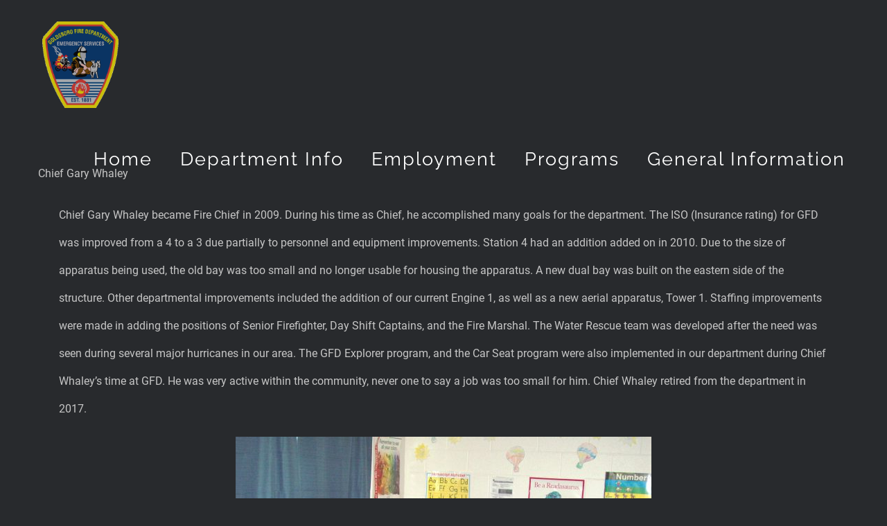

--- FILE ---
content_type: text/html; charset=UTF-8
request_url: https://fire.goldsboronc.gov/2009/01/01/chief-gary-whaley/
body_size: 13885
content:
<!DOCTYPE html>
<html class="avada-html-layout-wide avada-html-header-position-top avada-is-100-percent-template avada-header-color-not-opaque" lang="en-US" prefix="og: http://ogp.me/ns# fb: http://ogp.me/ns/fb#">
<head>
	<meta http-equiv="X-UA-Compatible" content="IE=edge" />
	<meta http-equiv="Content-Type" content="text/html; charset=utf-8"/>
	<meta name="viewport" content="width=device-width, initial-scale=1" />
	<title>Chief Gary Whaley &#8211; Goldsboro Fire Department</title>
<meta name='robots' content='max-image-preview:large' />
	<style>img:is([sizes="auto" i], [sizes^="auto," i]) { contain-intrinsic-size: 3000px 1500px }</style>
	<link rel='dns-prefetch' href='//coda.goldsboronc.gov' />
<link rel="alternate" type="application/rss+xml" title="Goldsboro Fire Department &raquo; Feed" href="https://fire.goldsboronc.gov/feed/" />
<link rel="alternate" type="application/rss+xml" title="Goldsboro Fire Department &raquo; Comments Feed" href="https://fire.goldsboronc.gov/comments/feed/" />
		
		
		
				<link rel="alternate" type="application/rss+xml" title="Goldsboro Fire Department &raquo; Chief Gary Whaley Comments Feed" href="https://fire.goldsboronc.gov/2009/01/01/chief-gary-whaley/feed/" />
					<meta name="description" content="Chief Gary Whaley became Fire Chief in 2009. During his time as Chief, he accomplished many goals for the department. The ISO (Insurance rating) for GFD was improved from a 4 to a 3 due partially to personnel and equipment improvements. Station 4 had an addition added on in 2010. Due to the size of"/>
				
		<meta property="og:locale" content="en_US"/>
		<meta property="og:type" content="article"/>
		<meta property="og:site_name" content="Goldsboro Fire Department"/>
		<meta property="og:title" content="  Chief Gary Whaley"/>
				<meta property="og:description" content="Chief Gary Whaley became Fire Chief in 2009. During his time as Chief, he accomplished many goals for the department. The ISO (Insurance rating) for GFD was improved from a 4 to a 3 due partially to personnel and equipment improvements. Station 4 had an addition added on in 2010. Due to the size of"/>
				<meta property="og:url" content="https://fire.goldsboronc.gov/2009/01/01/chief-gary-whaley/"/>
										<meta property="article:published_time" content="2009-01-01T14:29:58+00:00"/>
							<meta property="article:modified_time" content="2020-12-18T20:15:07+00:00"/>
								<meta name="author" content="jboatright"/>
								<meta property="og:image" content="https://fire.goldsboronc.gov/wp-content/uploads/2020/08/002.jpg"/>
		<meta property="og:image:width" content="433"/>
		<meta property="og:image:height" content="650"/>
		<meta property="og:image:type" content="image/jpeg"/>
				<script type="text/javascript">
/* <![CDATA[ */
window._wpemojiSettings = {"baseUrl":"https:\/\/s.w.org\/images\/core\/emoji\/16.0.1\/72x72\/","ext":".png","svgUrl":"https:\/\/s.w.org\/images\/core\/emoji\/16.0.1\/svg\/","svgExt":".svg","source":{"concatemoji":"https:\/\/fire.goldsboronc.gov\/wp-includes\/js\/wp-emoji-release.min.js?ver=6.8.3"}};
/*! This file is auto-generated */
!function(s,n){var o,i,e;function c(e){try{var t={supportTests:e,timestamp:(new Date).valueOf()};sessionStorage.setItem(o,JSON.stringify(t))}catch(e){}}function p(e,t,n){e.clearRect(0,0,e.canvas.width,e.canvas.height),e.fillText(t,0,0);var t=new Uint32Array(e.getImageData(0,0,e.canvas.width,e.canvas.height).data),a=(e.clearRect(0,0,e.canvas.width,e.canvas.height),e.fillText(n,0,0),new Uint32Array(e.getImageData(0,0,e.canvas.width,e.canvas.height).data));return t.every(function(e,t){return e===a[t]})}function u(e,t){e.clearRect(0,0,e.canvas.width,e.canvas.height),e.fillText(t,0,0);for(var n=e.getImageData(16,16,1,1),a=0;a<n.data.length;a++)if(0!==n.data[a])return!1;return!0}function f(e,t,n,a){switch(t){case"flag":return n(e,"\ud83c\udff3\ufe0f\u200d\u26a7\ufe0f","\ud83c\udff3\ufe0f\u200b\u26a7\ufe0f")?!1:!n(e,"\ud83c\udde8\ud83c\uddf6","\ud83c\udde8\u200b\ud83c\uddf6")&&!n(e,"\ud83c\udff4\udb40\udc67\udb40\udc62\udb40\udc65\udb40\udc6e\udb40\udc67\udb40\udc7f","\ud83c\udff4\u200b\udb40\udc67\u200b\udb40\udc62\u200b\udb40\udc65\u200b\udb40\udc6e\u200b\udb40\udc67\u200b\udb40\udc7f");case"emoji":return!a(e,"\ud83e\udedf")}return!1}function g(e,t,n,a){var r="undefined"!=typeof WorkerGlobalScope&&self instanceof WorkerGlobalScope?new OffscreenCanvas(300,150):s.createElement("canvas"),o=r.getContext("2d",{willReadFrequently:!0}),i=(o.textBaseline="top",o.font="600 32px Arial",{});return e.forEach(function(e){i[e]=t(o,e,n,a)}),i}function t(e){var t=s.createElement("script");t.src=e,t.defer=!0,s.head.appendChild(t)}"undefined"!=typeof Promise&&(o="wpEmojiSettingsSupports",i=["flag","emoji"],n.supports={everything:!0,everythingExceptFlag:!0},e=new Promise(function(e){s.addEventListener("DOMContentLoaded",e,{once:!0})}),new Promise(function(t){var n=function(){try{var e=JSON.parse(sessionStorage.getItem(o));if("object"==typeof e&&"number"==typeof e.timestamp&&(new Date).valueOf()<e.timestamp+604800&&"object"==typeof e.supportTests)return e.supportTests}catch(e){}return null}();if(!n){if("undefined"!=typeof Worker&&"undefined"!=typeof OffscreenCanvas&&"undefined"!=typeof URL&&URL.createObjectURL&&"undefined"!=typeof Blob)try{var e="postMessage("+g.toString()+"("+[JSON.stringify(i),f.toString(),p.toString(),u.toString()].join(",")+"));",a=new Blob([e],{type:"text/javascript"}),r=new Worker(URL.createObjectURL(a),{name:"wpTestEmojiSupports"});return void(r.onmessage=function(e){c(n=e.data),r.terminate(),t(n)})}catch(e){}c(n=g(i,f,p,u))}t(n)}).then(function(e){for(var t in e)n.supports[t]=e[t],n.supports.everything=n.supports.everything&&n.supports[t],"flag"!==t&&(n.supports.everythingExceptFlag=n.supports.everythingExceptFlag&&n.supports[t]);n.supports.everythingExceptFlag=n.supports.everythingExceptFlag&&!n.supports.flag,n.DOMReady=!1,n.readyCallback=function(){n.DOMReady=!0}}).then(function(){return e}).then(function(){var e;n.supports.everything||(n.readyCallback(),(e=n.source||{}).concatemoji?t(e.concatemoji):e.wpemoji&&e.twemoji&&(t(e.twemoji),t(e.wpemoji)))}))}((window,document),window._wpemojiSettings);
/* ]]> */
</script>
<style id='wp-emoji-styles-inline-css' type='text/css'>

	img.wp-smiley, img.emoji {
		display: inline !important;
		border: none !important;
		box-shadow: none !important;
		height: 1em !important;
		width: 1em !important;
		margin: 0 0.07em !important;
		vertical-align: -0.1em !important;
		background: none !important;
		padding: 0 !important;
	}
</style>
<link rel='stylesheet' id='child-style-css' href='https://fire.goldsboronc.gov/wp-content/themes/Avada-Child-Theme/style.css?ver=1769475970' type='text/css' media='all' />
<link rel='stylesheet' id='fusion-dynamic-css-css' href='https://fire.goldsboronc.gov/wp-content/uploads/fusion-styles/fb5ee3611aa1e56e26f3aaf0713bb879.min.css?ver=3.11.9' type='text/css' media='all' />
<script type="text/javascript" src="https://fire.goldsboronc.gov/wp-includes/js/jquery/jquery.min.js?ver=3.7.1" id="jquery-core-js"></script>
<script type="text/javascript" src="https://fire.goldsboronc.gov/wp-includes/js/jquery/jquery-migrate.min.js?ver=3.4.1" id="jquery-migrate-js"></script>
<script type="text/javascript" src="https://coda.goldsboronc.gov/wp_plugin/coda_chatbot.js?ver=1.0" id="coda_chatbot_js-js"></script>
<link rel="https://api.w.org/" href="https://fire.goldsboronc.gov/wp-json/" /><link rel="alternate" title="JSON" type="application/json" href="https://fire.goldsboronc.gov/wp-json/wp/v2/posts/1518" /><link rel="EditURI" type="application/rsd+xml" title="RSD" href="https://fire.goldsboronc.gov/xmlrpc.php?rsd" />
<meta name="generator" content="WordPress 6.8.3" />
<link rel="canonical" href="https://fire.goldsboronc.gov/2009/01/01/chief-gary-whaley/" />
<link rel='shortlink' href='https://fire.goldsboronc.gov/?p=1518' />
<link rel="alternate" title="oEmbed (JSON)" type="application/json+oembed" href="https://fire.goldsboronc.gov/wp-json/oembed/1.0/embed?url=https%3A%2F%2Ffire.goldsboronc.gov%2F2009%2F01%2F01%2Fchief-gary-whaley%2F" />
<link rel="alternate" title="oEmbed (XML)" type="text/xml+oembed" href="https://fire.goldsboronc.gov/wp-json/oembed/1.0/embed?url=https%3A%2F%2Ffire.goldsboronc.gov%2F2009%2F01%2F01%2Fchief-gary-whaley%2F&#038;format=xml" />
	<!------------  BEGIN google analytics added 6/8/15 DSG ---------------->
	<script>
	  (function(i,s,o,g,r,a,m){i['GoogleAnalyticsObject']=r;i[r]=i[r]||function(){
	  (i[r].q=i[r].q||[]).push(arguments)},i[r].l=1*new Date();a=s.createElement(o),
	  m=s.getElementsByTagName(o)[0];a.async=1;a.src=g;m.parentNode.insertBefore(a,m)
	  })(window,document,'script','//www.google-analytics.com/analytics.js','ga');

	  ga('create', 'UA-11860077-7', 'auto');
	  ga('send', 'pageview');

	</script>
	<!------------  END google analytics ---------------->
<style type="text/css" id="css-fb-visibility">@media screen and (max-width: 640px){.fusion-no-small-visibility{display:none !important;}body .sm-text-align-center{text-align:center !important;}body .sm-text-align-left{text-align:left !important;}body .sm-text-align-right{text-align:right !important;}body .sm-flex-align-center{justify-content:center !important;}body .sm-flex-align-flex-start{justify-content:flex-start !important;}body .sm-flex-align-flex-end{justify-content:flex-end !important;}body .sm-mx-auto{margin-left:auto !important;margin-right:auto !important;}body .sm-ml-auto{margin-left:auto !important;}body .sm-mr-auto{margin-right:auto !important;}body .fusion-absolute-position-small{position:absolute;top:auto;width:100%;}.awb-sticky.awb-sticky-small{ position: sticky; top: var(--awb-sticky-offset,0); }}@media screen and (min-width: 641px) and (max-width: 1024px){.fusion-no-medium-visibility{display:none !important;}body .md-text-align-center{text-align:center !important;}body .md-text-align-left{text-align:left !important;}body .md-text-align-right{text-align:right !important;}body .md-flex-align-center{justify-content:center !important;}body .md-flex-align-flex-start{justify-content:flex-start !important;}body .md-flex-align-flex-end{justify-content:flex-end !important;}body .md-mx-auto{margin-left:auto !important;margin-right:auto !important;}body .md-ml-auto{margin-left:auto !important;}body .md-mr-auto{margin-right:auto !important;}body .fusion-absolute-position-medium{position:absolute;top:auto;width:100%;}.awb-sticky.awb-sticky-medium{ position: sticky; top: var(--awb-sticky-offset,0); }}@media screen and (min-width: 1025px){.fusion-no-large-visibility{display:none !important;}body .lg-text-align-center{text-align:center !important;}body .lg-text-align-left{text-align:left !important;}body .lg-text-align-right{text-align:right !important;}body .lg-flex-align-center{justify-content:center !important;}body .lg-flex-align-flex-start{justify-content:flex-start !important;}body .lg-flex-align-flex-end{justify-content:flex-end !important;}body .lg-mx-auto{margin-left:auto !important;margin-right:auto !important;}body .lg-ml-auto{margin-left:auto !important;}body .lg-mr-auto{margin-right:auto !important;}body .fusion-absolute-position-large{position:absolute;top:auto;width:100%;}.awb-sticky.awb-sticky-large{ position: sticky; top: var(--awb-sticky-offset,0); }}</style><style type="text/css" id="custom-background-css">
body.custom-background { background-color: #282a2d; }
</style>
	<link rel="icon" href="https://fire.goldsboronc.gov/wp-content/uploads/2024/09/cropped-Goldsboro-FD-Logo-medium-png-32x32.png" sizes="32x32" />
<link rel="icon" href="https://fire.goldsboronc.gov/wp-content/uploads/2024/09/cropped-Goldsboro-FD-Logo-medium-png-192x192.png" sizes="192x192" />
<link rel="apple-touch-icon" href="https://fire.goldsboronc.gov/wp-content/uploads/2024/09/cropped-Goldsboro-FD-Logo-medium-png-180x180.png" />
<meta name="msapplication-TileImage" content="https://fire.goldsboronc.gov/wp-content/uploads/2024/09/cropped-Goldsboro-FD-Logo-medium-png-270x270.png" />
		<script type="text/javascript">
			var doc = document.documentElement;
			doc.setAttribute( 'data-useragent', navigator.userAgent );
		</script>
		
	<link href='https://fonts.googleapis.com/css?family=Megrim' rel='stylesheet' type='text/css'></head>

<body class="wp-singular post-template-default single single-post postid-1518 single-format-standard custom-background wp-theme-Avada wp-child-theme-Avada-Child-Theme fusion-image-hovers fusion-pagination-sizing fusion-button_type-flat fusion-button_span-yes fusion-button_gradient-linear avada-image-rollover-circle-no avada-image-rollover-no fusion-body ltr no-tablet-sticky-header no-mobile-sticky-header no-mobile-slidingbar fusion-disable-outline fusion-sub-menu-fade mobile-logo-pos-left layout-wide-mode avada-has-boxed-modal-shadow-none layout-scroll-offset-full avada-has-zero-margin-offset-top fusion-top-header menu-text-align-center mobile-menu-design-modern fusion-show-pagination-text fusion-header-layout-v1 avada-responsive avada-footer-fx-none avada-menu-highlight-style-bar fusion-search-form-classic fusion-main-menu-search-dropdown fusion-avatar-square avada-sticky-shrinkage avada-blog-layout-large avada-blog-archive-layout-large avada-header-shadow-no avada-menu-icon-position-left avada-has-mainmenu-dropdown-divider avada-has-header-100-width avada-has-100-footer avada-has-breadcrumb-mobile-hidden avada-has-titlebar-hide avada-header-border-color-full-transparent avada-social-full-transparent avada-has-pagination-padding avada-flyout-menu-direction-fade avada-ec-views-v1" data-awb-post-id="1518">
		<a class="skip-link screen-reader-text" href="#content">Skip to content</a>

	<div id="boxed-wrapper">
		
		<div id="wrapper" class="fusion-wrapper">
			<div id="home" style="position:relative;top:-1px;"></div>
							
					
			<header class="fusion-header-wrapper">
				<div class="fusion-header-v1 fusion-logo-alignment fusion-logo-left fusion-sticky-menu- fusion-sticky-logo- fusion-mobile-logo-  fusion-mobile-menu-design-modern">
					<div class="fusion-header-sticky-height"></div>
<div class="fusion-header">
	<div class="fusion-row">
					<div class="fusion-logo" data-margin-top="31px" data-margin-bottom="31px" data-margin-left="0px" data-margin-right="0px">
			<a class="fusion-logo-link"  href="https://fire.goldsboronc.gov/" >

						<!-- standard logo -->
			<img src="https://fire.goldsboronc.gov/wp-content/uploads/2020/06/Goldsboro-FD-Logo-small-png.png" srcset="https://fire.goldsboronc.gov/wp-content/uploads/2020/06/Goldsboro-FD-Logo-small-png.png 1x, https://fire.goldsboronc.gov/wp-content/uploads/2020/07/Goldsboro-FD-Logo-retina.png 2x" width="300" height="341" style="max-height:341px;height:auto;" alt="Goldsboro Fire Department Logo" data-retina_logo_url="https://fire.goldsboronc.gov/wp-content/uploads/2020/07/Goldsboro-FD-Logo-retina.png" class="fusion-standard-logo" />

			
					</a>
		</div>		<nav class="fusion-main-menu" aria-label="Main Menu"><ul id="menu-goldsboro-fire-department" class="fusion-menu"><li  id="menu-item-21"  class="menu-item menu-item-type-post_type menu-item-object-page menu-item-home menu-item-21"  data-item-id="21"><a  href="https://fire.goldsboronc.gov/" class="fusion-bar-highlight"><span class="menu-text">Home</span></a></li><li  id="menu-item-19"  class="menu-item menu-item-type-post_type menu-item-object-page menu-item-has-children menu-item-19 fusion-dropdown-menu"  data-item-id="19"><a  href="https://fire.goldsboronc.gov/departmentinformation/" class="fusion-bar-highlight"><span class="menu-text">Department Info</span></a><ul class="sub-menu"><li  id="menu-item-1286"  class="menu-item menu-item-type-custom menu-item-object-custom menu-item-1286 fusion-dropdown-submenu" ><a  href="http://fire.goldsboronc.gov/departmentinformation/#officeofthefirechief" class="fusion-bar-highlight"><span><span class="fusion-megamenu-icon"><i class="glyphicon fa-fire-alt fas" aria-hidden="true"></i></span>Office of the Fire Chief</span></a></li><li  id="menu-item-1296"  class="menu-item menu-item-type-custom menu-item-object-custom menu-item-1296 fusion-dropdown-submenu" ><a  href="http://fire.goldsboronc.gov/departmentinformation/#stations" class="fusion-bar-highlight"><span><span class="fusion-megamenu-icon"><i class="glyphicon fa-city fas" aria-hidden="true"></i></span>Stations</span></a></li><li  id="menu-item-1288"  class="menu-item menu-item-type-custom menu-item-object-custom menu-item-1288 fusion-dropdown-submenu" ><a  href="http://fire.goldsboronc.gov/departmentinformation/#departmentdivisions" class="fusion-bar-highlight"><span><span class="fusion-megamenu-icon"><i class="glyphicon fa-building fas" aria-hidden="true"></i></span>Department Divisions</span></a></li><li  id="menu-item-1289"  class="menu-item menu-item-type-custom menu-item-object-custom menu-item-1289 fusion-dropdown-submenu" ><a  href="http://fire.goldsboronc.gov/departmentinformation/#specialteams" class="fusion-bar-highlight"><span><span class="fusion-megamenu-icon"><i class="glyphicon fa-users fas" aria-hidden="true"></i></span>Special Teams</span></a></li><li  id="menu-item-1290"  class="menu-item menu-item-type-custom menu-item-object-custom menu-item-1290 fusion-dropdown-submenu" ><a  href="http://fire.goldsboronc.gov/departmentinformation/#averagecallvolume" class="fusion-bar-highlight"><span><span class="fusion-megamenu-icon"><i class="glyphicon fa-phone-volume fas" aria-hidden="true"></i></span>Average Call Volume</span></a></li><li  id="menu-item-1291"  class="menu-item menu-item-type-custom menu-item-object-custom menu-item-1291 fusion-dropdown-submenu" ><a  href="http://fire.goldsboronc.gov/departmentinformation/#isorating" class="fusion-bar-highlight"><span><span class="fusion-megamenu-icon"><i class="glyphicon fa-filter fas" aria-hidden="true"></i></span>ISO Rating</span></a></li><li  id="menu-item-1292"  class="menu-item menu-item-type-custom menu-item-object-custom menu-item-1292 fusion-dropdown-submenu" ><a  href="http://fire.goldsboronc.gov/departmentinformation/#historyofgfd" class="fusion-bar-highlight"><span><span class="fusion-megamenu-icon"><i class="glyphicon fa-history fas" aria-hidden="true"></i></span>History of GFD</span></a></li></ul></li><li  id="menu-item-1038"  class="menu-item menu-item-type-post_type menu-item-object-page menu-item-has-children menu-item-1038 fusion-dropdown-menu"  data-item-id="1038"><a  href="https://fire.goldsboronc.gov/employment/" class="fusion-bar-highlight"><span class="menu-text">Employment</span></a><ul class="sub-menu"><li  id="menu-item-1201"  class="menu-item menu-item-type-custom menu-item-object-custom menu-item-1201 fusion-dropdown-submenu" ><a  title="Firefighter Eligibility" href="http://fire.goldsboronc.gov/employment/#firefighter_eligibility" class="fusion-bar-highlight"><span><span class="fusion-megamenu-icon"><i class="glyphicon fa-fire-extinguisher fas" aria-hidden="true"></i></span>Firefighter Eligibility</span></a></li><li  id="menu-item-2300"  class="menu-item menu-item-type-custom menu-item-object-custom menu-item-2300 fusion-dropdown-submenu" ><a  title="Employment Interest Form" href="https://fire.goldsboronc.gov/employment/#employment_interest_form" class="fusion-bar-highlight"><span><span class="fusion-megamenu-icon"><i class="glyphicon fa-copy fas" aria-hidden="true"></i></span>Employment Interest Form</span></a></li><li  id="menu-item-1202"  class="menu-item menu-item-type-custom menu-item-object-custom menu-item-1202 fusion-dropdown-submenu" ><a  href="http://fire.goldsboronc.gov/employment/#hiring_process" class="fusion-bar-highlight"><span><span class="fusion-megamenu-icon"><i class="glyphicon fa-user-tie fas" aria-hidden="true"></i></span>Hiring Process</span></a></li></ul></li><li  id="menu-item-1097"  class="menu-item menu-item-type-post_type menu-item-object-page menu-item-has-children menu-item-1097 fusion-dropdown-menu"  data-item-id="1097"><a  href="https://fire.goldsboronc.gov/programs/" class="fusion-flex-link fusion-bar-highlight"><span class="menu-text">Programs</span></a><ul class="sub-menu"><li  id="menu-item-1235"  class="menu-item menu-item-type-custom menu-item-object-custom menu-item-1235 fusion-dropdown-submenu" ><a  href="http://fire.goldsboronc.gov/programs/#firesafetyeducation" class="fusion-bar-highlight"><span><span class="fusion-megamenu-icon"><i class="glyphicon fa-chalkboard-teacher fas" aria-hidden="true"></i></span>Fire Safety Education</span></a></li><li  id="menu-item-1233"  class="menu-item menu-item-type-custom menu-item-object-custom menu-item-1233 fusion-dropdown-submenu" ><a  href="http://fire.goldsboronc.gov/programs/#childseatsafety" class="fusion-bar-highlight"><span><span class="fusion-megamenu-icon"><i class="glyphicon fa-baby fas" aria-hidden="true"></i></span>Child Seat Safety</span></a></li><li  id="menu-item-1229"  class="menu-item menu-item-type-custom menu-item-object-custom menu-item-1229 fusion-dropdown-submenu" ><a  href="http://fire.goldsboronc.gov/programs/#explorers" class="fusion-bar-highlight"><span><span class="fusion-megamenu-icon"><i class="glyphicon fa-search fas" aria-hidden="true"></i></span>Explorers</span></a></li><li  id="menu-item-1234"  class="menu-item menu-item-type-custom menu-item-object-custom menu-item-1234 fusion-dropdown-submenu" ><a  href="http://fire.goldsboronc.gov/programs/#honorguard" class="fusion-bar-highlight"><span><span class="fusion-megamenu-icon"><i class="glyphicon fa-award fas" aria-hidden="true"></i></span>Honor Guard</span></a></li></ul></li><li  id="menu-item-1120"  class="menu-item menu-item-type-post_type menu-item-object-page menu-item-has-children menu-item-1120 fusion-dropdown-menu"  data-item-id="1120"><a  href="https://fire.goldsboronc.gov/general-information/" class="fusion-bar-highlight"><span class="menu-text">General Information</span></a><ul class="sub-menu"><li  id="menu-item-2339"  class="menu-item menu-item-type-custom menu-item-object-custom menu-item-2339 fusion-dropdown-submenu" ><a  href="http://fire.goldsboronc.gov/general-information/#survey" class="fusion-bar-highlight"><span><span class="fusion-megamenu-icon"><i class="glyphicon fa-headset fas" aria-hidden="true"></i></span>Survey</span></a></li><li  id="menu-item-2387"  class="menu-item menu-item-type-custom menu-item-object-custom menu-item-2387 fusion-dropdown-submenu" ><a  href="http://fire.goldsboronc.gov/general-information/#afterthefire" class="fusion-bar-highlight"><span><span class="fusion-megamenu-icon"><i class="glyphicon fa-house-damage fas" aria-hidden="true"></i></span>After The Fire</span></a></li><li  id="menu-item-1293"  class="menu-item menu-item-type-custom menu-item-object-custom menu-item-1293 fusion-dropdown-submenu" ><a  href="http://fire.goldsboronc.gov/general-information/#directory" class="fusion-bar-highlight"><span><span class="fusion-megamenu-icon"><i class="glyphicon fa-address-book fas" aria-hidden="true"></i></span>Directory</span></a></li><li  id="menu-item-1294"  class="menu-item menu-item-type-custom menu-item-object-custom menu-item-1294 fusion-dropdown-submenu" ><a  href="http://fire.goldsboronc.gov/general-information/#frequentlyaskedquestions" class="fusion-bar-highlight"><span><span class="fusion-megamenu-icon"><i class="glyphicon fa-question fas" aria-hidden="true"></i></span>Frequently Asked Questions</span></a></li><li  id="menu-item-1295"  class="menu-item menu-item-type-custom menu-item-object-custom menu-item-1295 fusion-dropdown-submenu" ><a  href="http://fire.goldsboronc.gov/general-information/#contactform" class="fusion-bar-highlight"><span><span class="fusion-megamenu-icon"><i class="glyphicon fa-align-left fas" aria-hidden="true"></i></span>Contact Form</span></a></li></ul></li></ul></nav>	<div class="fusion-mobile-menu-icons">
							<a href="#" class="fusion-icon awb-icon-bars" aria-label="Toggle mobile menu" aria-expanded="false"></a>
		
		
		
			</div>

<nav class="fusion-mobile-nav-holder fusion-mobile-menu-text-align-left" aria-label="Main Menu Mobile"></nav>

					</div>
</div>
				</div>
				<div class="fusion-clearfix"></div>
			</header>
								
							<div id="sliders-container" class="fusion-slider-visibility">
					</div>
				
					
							
			
						<main id="main" class="clearfix width-100">
				<div class="fusion-row" style="max-width:100%;">

<section id="content" style="width: 100%;">
									<div id="post-1518" class="post-1518 post type-post status-publish format-standard has-post-thumbnail hentry category-historical-information">

				<div class="post-content">
					<div class="fusion-fullwidth fullwidth-box fusion-builder-row-1 nonhundred-percent-fullwidth non-hundred-percent-height-scrolling" style="--awb-border-radius-top-left:0px;--awb-border-radius-top-right:0px;--awb-border-radius-bottom-right:0px;--awb-border-radius-bottom-left:0px;--awb-flex-wrap:wrap;" ><div class="fusion-builder-row fusion-row"><div class="fusion-layout-column fusion_builder_column fusion-builder-column-0 fusion_builder_column_1_1 1_1 fusion-one-full fusion-column-first fusion-column-last" style="--awb-bg-size:cover;"><div class="fusion-column-wrapper fusion-column-has-shadow fusion-flex-column-wrapper-legacy"><div class="fusion-text fusion-text-1"><p>Chief Gary Whaley</p>
</div><div class="fusion-content-tb fusion-content-tb-1"><div class="fusion-fullwidth fullwidth-box fusion-builder-row-1-1 nonhundred-percent-fullwidth non-hundred-percent-height-scrolling" style="--awb-border-radius-top-left:0px;--awb-border-radius-top-right:0px;--awb-border-radius-bottom-right:0px;--awb-border-radius-bottom-left:0px;--awb-flex-wrap:wrap;" ><div class="fusion-builder-row fusion-row"><div class="fusion-layout-column fusion_builder_column fusion-builder-column-1 fusion_builder_column_1_1 1_1 fusion-one-full fusion-column-first fusion-column-last" style="--awb-bg-size:cover;"><div class="fusion-column-wrapper fusion-column-has-shadow fusion-flex-column-wrapper-legacy"><div class="fusion-text fusion-text-2"><p>Chief Gary Whaley became Fire Chief in 2009. During his time as Chief, he accomplished many goals for the department. The ISO (Insurance rating) for GFD was improved from a 4 to a 3 due partially to personnel and equipment improvements. Station 4 had an addition added on in 2010. Due to the size of apparatus being used, the old bay was too small and no longer usable for housing the apparatus. A new dual bay was built on the eastern side of the structure. Other departmental improvements included the addition of our current Engine 1, as well as a new aerial apparatus, Tower 1. Staffing improvements were made in adding the positions of Senior Firefighter, Day Shift Captains, and the Fire Marshal. The Water Rescue team was developed after the need was seen during several major hurricanes in our area. The GFD Explorer program, and the Car Seat program were also implemented in our department during Chief Whaley&#8217;s time at GFD. He was very active within the community, never one to say a job was too small for him. Chief Whaley retired from the department in 2017.</p>
<p><img fetchpriority="high" decoding="async" class="size-fusion-600 wp-image-1757 aligncenter" src="http://fire20.goldsboronc.gov/wp-content/uploads/2009/01/Chief-Whaley-UnitedWay.Family-Y-2-600x450.jpg" alt="" width="600" height="450" srcset="https://fire.goldsboronc.gov/wp-content/uploads/2009/01/Chief-Whaley-UnitedWay.Family-Y-2-200x150.jpg 200w, https://fire.goldsboronc.gov/wp-content/uploads/2009/01/Chief-Whaley-UnitedWay.Family-Y-2-300x225.jpg 300w, https://fire.goldsboronc.gov/wp-content/uploads/2009/01/Chief-Whaley-UnitedWay.Family-Y-2-400x300.jpg 400w, https://fire.goldsboronc.gov/wp-content/uploads/2009/01/Chief-Whaley-UnitedWay.Family-Y-2-600x450.jpg 600w, https://fire.goldsboronc.gov/wp-content/uploads/2009/01/Chief-Whaley-UnitedWay.Family-Y-2-768x576.jpg 768w, https://fire.goldsboronc.gov/wp-content/uploads/2009/01/Chief-Whaley-UnitedWay.Family-Y-2-800x600.jpg 800w, https://fire.goldsboronc.gov/wp-content/uploads/2009/01/Chief-Whaley-UnitedWay.Family-Y-2-1024x768.jpg 1024w, https://fire.goldsboronc.gov/wp-content/uploads/2009/01/Chief-Whaley-UnitedWay.Family-Y-2-1200x900.jpg 1200w, https://fire.goldsboronc.gov/wp-content/uploads/2009/01/Chief-Whaley-UnitedWay.Family-Y-2-1536x1152.jpg 1536w, https://fire.goldsboronc.gov/wp-content/uploads/2009/01/Chief-Whaley-UnitedWay.Family-Y-2-scaled.jpg 2560w" sizes="(max-width: 600px) 100vw, 600px" /> <img decoding="async" class="size-fusion-600 wp-image-1758 aligncenter" src="http://fire20.goldsboronc.gov/wp-content/uploads/2009/01/IMG_1345-600x800.jpg" alt="" width="600" height="800" srcset="https://fire.goldsboronc.gov/wp-content/uploads/2009/01/IMG_1345-200x267.jpg 200w, https://fire.goldsboronc.gov/wp-content/uploads/2009/01/IMG_1345-225x300.jpg 225w, https://fire.goldsboronc.gov/wp-content/uploads/2009/01/IMG_1345-400x533.jpg 400w, https://fire.goldsboronc.gov/wp-content/uploads/2009/01/IMG_1345-600x800.jpg 600w, https://fire.goldsboronc.gov/wp-content/uploads/2009/01/IMG_1345-768x1024.jpg 768w, https://fire.goldsboronc.gov/wp-content/uploads/2009/01/IMG_1345-800x1067.jpg 800w, https://fire.goldsboronc.gov/wp-content/uploads/2009/01/IMG_1345-1152x1536.jpg 1152w, https://fire.goldsboronc.gov/wp-content/uploads/2009/01/IMG_1345-1200x1600.jpg 1200w, https://fire.goldsboronc.gov/wp-content/uploads/2009/01/IMG_1345-1536x2048.jpg 1536w, https://fire.goldsboronc.gov/wp-content/uploads/2009/01/IMG_1345-scaled.jpg 1920w" sizes="(max-width: 600px) 100vw, 600px" /> <img decoding="async" class="size-fusion-600 wp-image-1759 aligncenter" src="http://fire20.goldsboronc.gov/wp-content/uploads/2009/01/IMG_6892-600x450.jpg" alt="" width="600" height="450" srcset="https://fire.goldsboronc.gov/wp-content/uploads/2009/01/IMG_6892-200x150.jpg 200w, https://fire.goldsboronc.gov/wp-content/uploads/2009/01/IMG_6892-300x225.jpg 300w, https://fire.goldsboronc.gov/wp-content/uploads/2009/01/IMG_6892-400x300.jpg 400w, https://fire.goldsboronc.gov/wp-content/uploads/2009/01/IMG_6892-600x450.jpg 600w, https://fire.goldsboronc.gov/wp-content/uploads/2009/01/IMG_6892.jpg 640w" sizes="(max-width: 600px) 100vw, 600px" /> <img decoding="async" class="size-fusion-600 wp-image-1760 aligncenter" src="http://fire20.goldsboronc.gov/wp-content/uploads/2009/01/IMG_3327-600x600.jpg" alt="" width="600" height="600" srcset="https://fire.goldsboronc.gov/wp-content/uploads/2009/01/IMG_3327-66x66.jpg 66w, https://fire.goldsboronc.gov/wp-content/uploads/2009/01/IMG_3327-150x150.jpg 150w, https://fire.goldsboronc.gov/wp-content/uploads/2009/01/IMG_3327-200x200.jpg 200w, https://fire.goldsboronc.gov/wp-content/uploads/2009/01/IMG_3327-300x300.jpg 300w, https://fire.goldsboronc.gov/wp-content/uploads/2009/01/IMG_3327-400x400.jpg 400w, https://fire.goldsboronc.gov/wp-content/uploads/2009/01/IMG_3327-600x600.jpg 600w, https://fire.goldsboronc.gov/wp-content/uploads/2009/01/IMG_3327-768x768.jpg 768w, https://fire.goldsboronc.gov/wp-content/uploads/2009/01/IMG_3327-800x800.jpg 800w, https://fire.goldsboronc.gov/wp-content/uploads/2009/01/IMG_3327-1024x1024.jpg 1024w, https://fire.goldsboronc.gov/wp-content/uploads/2009/01/IMG_3327.jpg 1080w" sizes="(max-width: 600px) 100vw, 600px" /></p>
</div><div class="fusion-clearfix"></div></div></div></div></div>
</div><div class="fusion-clearfix"></div></div></div></div></div>
				</div>
			</div>
			</section>
						
					</div>  <!-- fusion-row -->
				</main>  <!-- #main -->
				
				
								
					
		<div class="fusion-footer">
					
	<footer class="fusion-footer-widget-area fusion-widget-area">
		<div class="fusion-row">
			<div class="fusion-columns fusion-columns-3 fusion-widget-area">
				
																									<div class="fusion-column col-lg-4 col-md-4 col-sm-4">
							<section id="text-2" class="fusion-footer-widget-column widget widget_text" style="border-style: solid;border-color:transparent;border-width:0px;">			<div class="textwidget"><p>Station 1 &#8211; 204 S. Center St &#8211; 919-580-4265<br />
Station 2 &#8211; 1901 Royall Ave &#8211; 919-734-3401<br />
Station 3 &#8211; 100 E. Patetown Rd. &#8211; 919-734-8527<br />
Station 4 &#8211; 1300 Poplar Street &#8211; 919-734-2903<br />
Station 5 &#8211; 3521 Central Heights Road &#8211; 919-778-8910</p>
</div>
		<div style="clear:both;"></div></section>																					</div>
																										<div class="fusion-column col-lg-4 col-md-4 col-sm-4">
							<style type="text/css" data-id="media_image-2">@media (max-width: 800px){#media_image-2{text-align:center !important;}}</style><section id="media_image-2" class="fusion-widget-mobile-align-center fusion-widget-align-center fusion-footer-widget-column widget widget_media_image" style="border-style: solid;text-align: center;border-color:transparent;border-width:0px;"><img width="300" height="85" src="https://fire.goldsboronc.gov/wp-content/uploads/2020/06/fire-transparent-white-300x85.png" class="image wp-image-1152  attachment-medium size-medium" alt="" style="max-width: 100%; height: auto;" decoding="async" srcset="https://fire.goldsboronc.gov/wp-content/uploads/2020/06/fire-transparent-white-200x57.png 200w, https://fire.goldsboronc.gov/wp-content/uploads/2020/06/fire-transparent-white-300x85.png 300w, https://fire.goldsboronc.gov/wp-content/uploads/2020/06/fire-transparent-white-400x113.png 400w, https://fire.goldsboronc.gov/wp-content/uploads/2020/06/fire-transparent-white-600x170.png 600w, https://fire.goldsboronc.gov/wp-content/uploads/2020/06/fire-transparent-white-768x217.png 768w, https://fire.goldsboronc.gov/wp-content/uploads/2020/06/fire-transparent-white-800x226.png 800w, https://fire.goldsboronc.gov/wp-content/uploads/2020/06/fire-transparent-white-1024x290.png 1024w, https://fire.goldsboronc.gov/wp-content/uploads/2020/06/fire-transparent-white-1200x340.png 1200w, https://fire.goldsboronc.gov/wp-content/uploads/2020/06/fire-transparent-white.png 1300w" sizes="(max-width: 300px) 100vw, 300px" /><div style="clear:both;"></div></section>																					</div>
																										<div class="fusion-column fusion-column-last col-lg-4 col-md-4 col-sm-4">
							<style type="text/css" data-id="custom_html-2">@media (max-width: 800px){#custom_html-2{text-align:initial !important;}}</style><section id="custom_html-2" class="widget_text fusion-widget-mobile-align-initial fusion-widget-align-right fusion-footer-widget-column widget widget_custom_html" style="border-style: solid;text-align: right;border-color:transparent;border-width:0px;"><div class="textwidget custom-html-widget">Station 1 Fax #: 919-739-7406
<br>
<br>
<br>
<br></div><div style="clear:both;"></div></section>																					</div>
																																				
				<div class="fusion-clearfix"></div>
			</div> <!-- fusion-columns -->
		</div> <!-- fusion-row -->
	</footer> <!-- fusion-footer-widget-area -->

	
	<footer id="footer" class="fusion-footer-copyright-area">
		<div class="fusion-row">
			<div class="fusion-copyright-content">

				<div class="fusion-copyright-notice">
		<div>
		Copyright 2012 - <script>document.write(new Date().getFullYear());</script> City of Goldsboro	</div>
</div>
<div class="fusion-social-links-footer">
	<div class="fusion-social-networks boxed-icons"><div class="fusion-social-networks-wrapper"><a  class="fusion-social-network-icon fusion-tooltip fusion-facebook awb-icon-facebook" style data-placement="top" data-title="Facebook" data-toggle="tooltip" title="Facebook" href="https://www.facebook.com/City-of-Goldsboro-Fire-Department-121830077874536" target="_blank" rel="noreferrer"><span class="screen-reader-text">Facebook</span></a></div></div></div>

			</div> <!-- fusion-fusion-copyright-content -->
		</div> <!-- fusion-row -->
	</footer> <!-- #footer -->
		</div> <!-- fusion-footer -->

		
																</div> <!-- wrapper -->
		</div> <!-- #boxed-wrapper -->
				<a class="fusion-one-page-text-link fusion-page-load-link" tabindex="-1" href="#" aria-hidden="true">Page load link</a>

		<div class="avada-footer-scripts">
			<script type="speculationrules">
{"prefetch":[{"source":"document","where":{"and":[{"href_matches":"\/*"},{"not":{"href_matches":["\/wp-*.php","\/wp-admin\/*","\/wp-content\/uploads\/*","\/wp-content\/*","\/wp-content\/plugins\/*","\/wp-content\/themes\/Avada-Child-Theme\/*","\/wp-content\/themes\/Avada\/*","\/*\\?(.+)"]}},{"not":{"selector_matches":"a[rel~=\"nofollow\"]"}},{"not":{"selector_matches":".no-prefetch, .no-prefetch a"}}]},"eagerness":"conservative"}]}
</script>
<script type="text/javascript">var fusionNavIsCollapsed=function(e){var t,n;window.innerWidth<=e.getAttribute("data-breakpoint")?(e.classList.add("collapse-enabled"),e.classList.remove("awb-menu_desktop"),e.classList.contains("expanded")||(e.setAttribute("aria-expanded","false"),window.dispatchEvent(new Event("fusion-mobile-menu-collapsed",{bubbles:!0,cancelable:!0}))),(n=e.querySelectorAll(".menu-item-has-children.expanded")).length&&n.forEach(function(e){e.querySelector(".awb-menu__open-nav-submenu_mobile").setAttribute("aria-expanded","false")})):(null!==e.querySelector(".menu-item-has-children.expanded .awb-menu__open-nav-submenu_click")&&e.querySelector(".menu-item-has-children.expanded .awb-menu__open-nav-submenu_click").click(),e.classList.remove("collapse-enabled"),e.classList.add("awb-menu_desktop"),e.setAttribute("aria-expanded","true"),null!==e.querySelector(".awb-menu__main-ul")&&e.querySelector(".awb-menu__main-ul").removeAttribute("style")),e.classList.add("no-wrapper-transition"),clearTimeout(t),t=setTimeout(()=>{e.classList.remove("no-wrapper-transition")},400),e.classList.remove("loading")},fusionRunNavIsCollapsed=function(){var e,t=document.querySelectorAll(".awb-menu");for(e=0;e<t.length;e++)fusionNavIsCollapsed(t[e])};function avadaGetScrollBarWidth(){var e,t,n,l=document.createElement("p");return l.style.width="100%",l.style.height="200px",(e=document.createElement("div")).style.position="absolute",e.style.top="0px",e.style.left="0px",e.style.visibility="hidden",e.style.width="200px",e.style.height="150px",e.style.overflow="hidden",e.appendChild(l),document.body.appendChild(e),t=l.offsetWidth,e.style.overflow="scroll",t==(n=l.offsetWidth)&&(n=e.clientWidth),document.body.removeChild(e),jQuery("html").hasClass("awb-scroll")&&10<t-n?10:t-n}fusionRunNavIsCollapsed(),window.addEventListener("fusion-resize-horizontal",fusionRunNavIsCollapsed);</script><style id='global-styles-inline-css' type='text/css'>
:root{--wp--preset--aspect-ratio--square: 1;--wp--preset--aspect-ratio--4-3: 4/3;--wp--preset--aspect-ratio--3-4: 3/4;--wp--preset--aspect-ratio--3-2: 3/2;--wp--preset--aspect-ratio--2-3: 2/3;--wp--preset--aspect-ratio--16-9: 16/9;--wp--preset--aspect-ratio--9-16: 9/16;--wp--preset--color--black: #000000;--wp--preset--color--cyan-bluish-gray: #abb8c3;--wp--preset--color--white: #ffffff;--wp--preset--color--pale-pink: #f78da7;--wp--preset--color--vivid-red: #cf2e2e;--wp--preset--color--luminous-vivid-orange: #ff6900;--wp--preset--color--luminous-vivid-amber: #fcb900;--wp--preset--color--light-green-cyan: #7bdcb5;--wp--preset--color--vivid-green-cyan: #00d084;--wp--preset--color--pale-cyan-blue: #8ed1fc;--wp--preset--color--vivid-cyan-blue: #0693e3;--wp--preset--color--vivid-purple: #9b51e0;--wp--preset--color--awb-color-1: #ffffff;--wp--preset--color--awb-color-2: #9e9e9e;--wp--preset--color--awb-color-3: #777777;--wp--preset--color--awb-color-4: #3e3e3e;--wp--preset--color--awb-color-5: #333333;--wp--preset--color--awb-color-6: #282a2d;--wp--preset--color--awb-color-7: #29292a;--wp--preset--color--awb-color-8: #880000;--wp--preset--color--awb-color-custom-10: rgba(255,255,255,0.2);--wp--preset--color--awb-color-custom-11: #55585c;--wp--preset--color--awb-color-custom-12: #747474;--wp--preset--color--awb-color-custom-13: #666666;--wp--preset--color--awb-color-custom-14: #c6c6c6;--wp--preset--color--awb-color-custom-15: #cccccc;--wp--preset--color--awb-color-custom-16: #353535;--wp--preset--color--awb-color-custom-17: #36393d;--wp--preset--color--awb-color-custom-18: #f6f6f6;--wp--preset--color--awb-color-custom-1: #282a2d;--wp--preset--gradient--vivid-cyan-blue-to-vivid-purple: linear-gradient(135deg,rgba(6,147,227,1) 0%,rgb(155,81,224) 100%);--wp--preset--gradient--light-green-cyan-to-vivid-green-cyan: linear-gradient(135deg,rgb(122,220,180) 0%,rgb(0,208,130) 100%);--wp--preset--gradient--luminous-vivid-amber-to-luminous-vivid-orange: linear-gradient(135deg,rgba(252,185,0,1) 0%,rgba(255,105,0,1) 100%);--wp--preset--gradient--luminous-vivid-orange-to-vivid-red: linear-gradient(135deg,rgba(255,105,0,1) 0%,rgb(207,46,46) 100%);--wp--preset--gradient--very-light-gray-to-cyan-bluish-gray: linear-gradient(135deg,rgb(238,238,238) 0%,rgb(169,184,195) 100%);--wp--preset--gradient--cool-to-warm-spectrum: linear-gradient(135deg,rgb(74,234,220) 0%,rgb(151,120,209) 20%,rgb(207,42,186) 40%,rgb(238,44,130) 60%,rgb(251,105,98) 80%,rgb(254,248,76) 100%);--wp--preset--gradient--blush-light-purple: linear-gradient(135deg,rgb(255,206,236) 0%,rgb(152,150,240) 100%);--wp--preset--gradient--blush-bordeaux: linear-gradient(135deg,rgb(254,205,165) 0%,rgb(254,45,45) 50%,rgb(107,0,62) 100%);--wp--preset--gradient--luminous-dusk: linear-gradient(135deg,rgb(255,203,112) 0%,rgb(199,81,192) 50%,rgb(65,88,208) 100%);--wp--preset--gradient--pale-ocean: linear-gradient(135deg,rgb(255,245,203) 0%,rgb(182,227,212) 50%,rgb(51,167,181) 100%);--wp--preset--gradient--electric-grass: linear-gradient(135deg,rgb(202,248,128) 0%,rgb(113,206,126) 100%);--wp--preset--gradient--midnight: linear-gradient(135deg,rgb(2,3,129) 0%,rgb(40,116,252) 100%);--wp--preset--font-size--small: 12px;--wp--preset--font-size--medium: 20px;--wp--preset--font-size--large: 24px;--wp--preset--font-size--x-large: 42px;--wp--preset--font-size--normal: 16px;--wp--preset--font-size--xlarge: 32px;--wp--preset--font-size--huge: 48px;--wp--preset--spacing--20: 0.44rem;--wp--preset--spacing--30: 0.67rem;--wp--preset--spacing--40: 1rem;--wp--preset--spacing--50: 1.5rem;--wp--preset--spacing--60: 2.25rem;--wp--preset--spacing--70: 3.38rem;--wp--preset--spacing--80: 5.06rem;--wp--preset--shadow--natural: 6px 6px 9px rgba(0, 0, 0, 0.2);--wp--preset--shadow--deep: 12px 12px 50px rgba(0, 0, 0, 0.4);--wp--preset--shadow--sharp: 6px 6px 0px rgba(0, 0, 0, 0.2);--wp--preset--shadow--outlined: 6px 6px 0px -3px rgba(255, 255, 255, 1), 6px 6px rgba(0, 0, 0, 1);--wp--preset--shadow--crisp: 6px 6px 0px rgba(0, 0, 0, 1);}:where(.is-layout-flex){gap: 0.5em;}:where(.is-layout-grid){gap: 0.5em;}body .is-layout-flex{display: flex;}.is-layout-flex{flex-wrap: wrap;align-items: center;}.is-layout-flex > :is(*, div){margin: 0;}body .is-layout-grid{display: grid;}.is-layout-grid > :is(*, div){margin: 0;}:where(.wp-block-columns.is-layout-flex){gap: 2em;}:where(.wp-block-columns.is-layout-grid){gap: 2em;}:where(.wp-block-post-template.is-layout-flex){gap: 1.25em;}:where(.wp-block-post-template.is-layout-grid){gap: 1.25em;}.has-black-color{color: var(--wp--preset--color--black) !important;}.has-cyan-bluish-gray-color{color: var(--wp--preset--color--cyan-bluish-gray) !important;}.has-white-color{color: var(--wp--preset--color--white) !important;}.has-pale-pink-color{color: var(--wp--preset--color--pale-pink) !important;}.has-vivid-red-color{color: var(--wp--preset--color--vivid-red) !important;}.has-luminous-vivid-orange-color{color: var(--wp--preset--color--luminous-vivid-orange) !important;}.has-luminous-vivid-amber-color{color: var(--wp--preset--color--luminous-vivid-amber) !important;}.has-light-green-cyan-color{color: var(--wp--preset--color--light-green-cyan) !important;}.has-vivid-green-cyan-color{color: var(--wp--preset--color--vivid-green-cyan) !important;}.has-pale-cyan-blue-color{color: var(--wp--preset--color--pale-cyan-blue) !important;}.has-vivid-cyan-blue-color{color: var(--wp--preset--color--vivid-cyan-blue) !important;}.has-vivid-purple-color{color: var(--wp--preset--color--vivid-purple) !important;}.has-black-background-color{background-color: var(--wp--preset--color--black) !important;}.has-cyan-bluish-gray-background-color{background-color: var(--wp--preset--color--cyan-bluish-gray) !important;}.has-white-background-color{background-color: var(--wp--preset--color--white) !important;}.has-pale-pink-background-color{background-color: var(--wp--preset--color--pale-pink) !important;}.has-vivid-red-background-color{background-color: var(--wp--preset--color--vivid-red) !important;}.has-luminous-vivid-orange-background-color{background-color: var(--wp--preset--color--luminous-vivid-orange) !important;}.has-luminous-vivid-amber-background-color{background-color: var(--wp--preset--color--luminous-vivid-amber) !important;}.has-light-green-cyan-background-color{background-color: var(--wp--preset--color--light-green-cyan) !important;}.has-vivid-green-cyan-background-color{background-color: var(--wp--preset--color--vivid-green-cyan) !important;}.has-pale-cyan-blue-background-color{background-color: var(--wp--preset--color--pale-cyan-blue) !important;}.has-vivid-cyan-blue-background-color{background-color: var(--wp--preset--color--vivid-cyan-blue) !important;}.has-vivid-purple-background-color{background-color: var(--wp--preset--color--vivid-purple) !important;}.has-black-border-color{border-color: var(--wp--preset--color--black) !important;}.has-cyan-bluish-gray-border-color{border-color: var(--wp--preset--color--cyan-bluish-gray) !important;}.has-white-border-color{border-color: var(--wp--preset--color--white) !important;}.has-pale-pink-border-color{border-color: var(--wp--preset--color--pale-pink) !important;}.has-vivid-red-border-color{border-color: var(--wp--preset--color--vivid-red) !important;}.has-luminous-vivid-orange-border-color{border-color: var(--wp--preset--color--luminous-vivid-orange) !important;}.has-luminous-vivid-amber-border-color{border-color: var(--wp--preset--color--luminous-vivid-amber) !important;}.has-light-green-cyan-border-color{border-color: var(--wp--preset--color--light-green-cyan) !important;}.has-vivid-green-cyan-border-color{border-color: var(--wp--preset--color--vivid-green-cyan) !important;}.has-pale-cyan-blue-border-color{border-color: var(--wp--preset--color--pale-cyan-blue) !important;}.has-vivid-cyan-blue-border-color{border-color: var(--wp--preset--color--vivid-cyan-blue) !important;}.has-vivid-purple-border-color{border-color: var(--wp--preset--color--vivid-purple) !important;}.has-vivid-cyan-blue-to-vivid-purple-gradient-background{background: var(--wp--preset--gradient--vivid-cyan-blue-to-vivid-purple) !important;}.has-light-green-cyan-to-vivid-green-cyan-gradient-background{background: var(--wp--preset--gradient--light-green-cyan-to-vivid-green-cyan) !important;}.has-luminous-vivid-amber-to-luminous-vivid-orange-gradient-background{background: var(--wp--preset--gradient--luminous-vivid-amber-to-luminous-vivid-orange) !important;}.has-luminous-vivid-orange-to-vivid-red-gradient-background{background: var(--wp--preset--gradient--luminous-vivid-orange-to-vivid-red) !important;}.has-very-light-gray-to-cyan-bluish-gray-gradient-background{background: var(--wp--preset--gradient--very-light-gray-to-cyan-bluish-gray) !important;}.has-cool-to-warm-spectrum-gradient-background{background: var(--wp--preset--gradient--cool-to-warm-spectrum) !important;}.has-blush-light-purple-gradient-background{background: var(--wp--preset--gradient--blush-light-purple) !important;}.has-blush-bordeaux-gradient-background{background: var(--wp--preset--gradient--blush-bordeaux) !important;}.has-luminous-dusk-gradient-background{background: var(--wp--preset--gradient--luminous-dusk) !important;}.has-pale-ocean-gradient-background{background: var(--wp--preset--gradient--pale-ocean) !important;}.has-electric-grass-gradient-background{background: var(--wp--preset--gradient--electric-grass) !important;}.has-midnight-gradient-background{background: var(--wp--preset--gradient--midnight) !important;}.has-small-font-size{font-size: var(--wp--preset--font-size--small) !important;}.has-medium-font-size{font-size: var(--wp--preset--font-size--medium) !important;}.has-large-font-size{font-size: var(--wp--preset--font-size--large) !important;}.has-x-large-font-size{font-size: var(--wp--preset--font-size--x-large) !important;}
:where(.wp-block-post-template.is-layout-flex){gap: 1.25em;}:where(.wp-block-post-template.is-layout-grid){gap: 1.25em;}
:where(.wp-block-columns.is-layout-flex){gap: 2em;}:where(.wp-block-columns.is-layout-grid){gap: 2em;}
:root :where(.wp-block-pullquote){font-size: 1.5em;line-height: 1.6;}
</style>
<link rel='stylesheet' id='wp-block-library-css' href='https://fire.goldsboronc.gov/wp-includes/css/dist/block-library/style.min.css?ver=6.8.3' type='text/css' media='all' />
<style id='wp-block-library-theme-inline-css' type='text/css'>
.wp-block-audio :where(figcaption){color:#555;font-size:13px;text-align:center}.is-dark-theme .wp-block-audio :where(figcaption){color:#ffffffa6}.wp-block-audio{margin:0 0 1em}.wp-block-code{border:1px solid #ccc;border-radius:4px;font-family:Menlo,Consolas,monaco,monospace;padding:.8em 1em}.wp-block-embed :where(figcaption){color:#555;font-size:13px;text-align:center}.is-dark-theme .wp-block-embed :where(figcaption){color:#ffffffa6}.wp-block-embed{margin:0 0 1em}.blocks-gallery-caption{color:#555;font-size:13px;text-align:center}.is-dark-theme .blocks-gallery-caption{color:#ffffffa6}:root :where(.wp-block-image figcaption){color:#555;font-size:13px;text-align:center}.is-dark-theme :root :where(.wp-block-image figcaption){color:#ffffffa6}.wp-block-image{margin:0 0 1em}.wp-block-pullquote{border-bottom:4px solid;border-top:4px solid;color:currentColor;margin-bottom:1.75em}.wp-block-pullquote cite,.wp-block-pullquote footer,.wp-block-pullquote__citation{color:currentColor;font-size:.8125em;font-style:normal;text-transform:uppercase}.wp-block-quote{border-left:.25em solid;margin:0 0 1.75em;padding-left:1em}.wp-block-quote cite,.wp-block-quote footer{color:currentColor;font-size:.8125em;font-style:normal;position:relative}.wp-block-quote:where(.has-text-align-right){border-left:none;border-right:.25em solid;padding-left:0;padding-right:1em}.wp-block-quote:where(.has-text-align-center){border:none;padding-left:0}.wp-block-quote.is-large,.wp-block-quote.is-style-large,.wp-block-quote:where(.is-style-plain){border:none}.wp-block-search .wp-block-search__label{font-weight:700}.wp-block-search__button{border:1px solid #ccc;padding:.375em .625em}:where(.wp-block-group.has-background){padding:1.25em 2.375em}.wp-block-separator.has-css-opacity{opacity:.4}.wp-block-separator{border:none;border-bottom:2px solid;margin-left:auto;margin-right:auto}.wp-block-separator.has-alpha-channel-opacity{opacity:1}.wp-block-separator:not(.is-style-wide):not(.is-style-dots){width:100px}.wp-block-separator.has-background:not(.is-style-dots){border-bottom:none;height:1px}.wp-block-separator.has-background:not(.is-style-wide):not(.is-style-dots){height:2px}.wp-block-table{margin:0 0 1em}.wp-block-table td,.wp-block-table th{word-break:normal}.wp-block-table :where(figcaption){color:#555;font-size:13px;text-align:center}.is-dark-theme .wp-block-table :where(figcaption){color:#ffffffa6}.wp-block-video :where(figcaption){color:#555;font-size:13px;text-align:center}.is-dark-theme .wp-block-video :where(figcaption){color:#ffffffa6}.wp-block-video{margin:0 0 1em}:root :where(.wp-block-template-part.has-background){margin-bottom:0;margin-top:0;padding:1.25em 2.375em}
</style>
<style id='classic-theme-styles-inline-css' type='text/css'>
/*! This file is auto-generated */
.wp-block-button__link{color:#fff;background-color:#32373c;border-radius:9999px;box-shadow:none;text-decoration:none;padding:calc(.667em + 2px) calc(1.333em + 2px);font-size:1.125em}.wp-block-file__button{background:#32373c;color:#fff;text-decoration:none}
</style>
<script type="text/javascript" src="https://fire.goldsboronc.gov/wp-includes/js/comment-reply.min.js?ver=6.8.3" id="comment-reply-js" async="async" data-wp-strategy="async"></script>
<script type="text/javascript" src="https://fire.goldsboronc.gov/wp-content/themes/Avada-Child-Theme/includes/gfd.js" id="gfd-scripts-js"></script>
<script type="text/javascript" src="https://fire.goldsboronc.gov/wp-content/themes/Avada/includes/lib/assets/min/js/library/cssua.js?ver=2.1.28" id="cssua-js"></script>
<script type="text/javascript" id="fusion-animations-js-extra">
/* <![CDATA[ */
var fusionAnimationsVars = {"status_css_animations":"desktop"};
/* ]]> */
</script>
<script type="text/javascript" src="https://fire.goldsboronc.gov/wp-content/plugins/fusion-builder/assets/js/min/general/fusion-animations.js?ver=3.11.9" id="fusion-animations-js"></script>
<script type="text/javascript" src="https://fire.goldsboronc.gov/wp-content/themes/Avada/includes/lib/assets/min/js/general/awb-tabs-widget.js?ver=3.11.9" id="awb-tabs-widget-js"></script>
<script type="text/javascript" src="https://fire.goldsboronc.gov/wp-content/themes/Avada/includes/lib/assets/min/js/general/awb-vertical-menu-widget.js?ver=3.11.9" id="awb-vertical-menu-widget-js"></script>
<script type="text/javascript" src="https://fire.goldsboronc.gov/wp-content/themes/Avada/includes/lib/assets/min/js/library/modernizr.js?ver=3.3.1" id="modernizr-js"></script>
<script type="text/javascript" id="fusion-js-extra">
/* <![CDATA[ */
var fusionJSVars = {"visibility_small":"640","visibility_medium":"1024"};
/* ]]> */
</script>
<script type="text/javascript" src="https://fire.goldsboronc.gov/wp-content/themes/Avada/includes/lib/assets/min/js/general/fusion.js?ver=3.11.9" id="fusion-js"></script>
<script type="text/javascript" src="https://fire.goldsboronc.gov/wp-content/themes/Avada/includes/lib/assets/min/js/library/swiper.js?ver=11.1.0" id="swiper-js"></script>
<script type="text/javascript" src="https://fire.goldsboronc.gov/wp-content/themes/Avada/includes/lib/assets/min/js/library/bootstrap.transition.js?ver=3.3.6" id="bootstrap-transition-js"></script>
<script type="text/javascript" src="https://fire.goldsboronc.gov/wp-content/themes/Avada/includes/lib/assets/min/js/library/bootstrap.tooltip.js?ver=3.3.5" id="bootstrap-tooltip-js"></script>
<script type="text/javascript" src="https://fire.goldsboronc.gov/wp-content/themes/Avada/includes/lib/assets/min/js/library/jquery.requestAnimationFrame.js?ver=1" id="jquery-request-animation-frame-js"></script>
<script type="text/javascript" src="https://fire.goldsboronc.gov/wp-content/themes/Avada/includes/lib/assets/min/js/library/jquery.easing.js?ver=1.3" id="jquery-easing-js"></script>
<script type="text/javascript" src="https://fire.goldsboronc.gov/wp-content/themes/Avada/includes/lib/assets/min/js/library/jquery.fitvids.js?ver=1.1" id="jquery-fitvids-js"></script>
<script type="text/javascript" id="jquery-lightbox-js-extra">
/* <![CDATA[ */
var fusionLightboxVideoVars = {"lightbox_video_width":"1280","lightbox_video_height":"720"};
/* ]]> */
</script>
<script type="text/javascript" src="https://fire.goldsboronc.gov/wp-content/themes/Avada/includes/lib/assets/min/js/library/jquery.ilightbox.js?ver=2.2.3" id="jquery-lightbox-js"></script>
<script type="text/javascript" src="https://fire.goldsboronc.gov/wp-content/themes/Avada/includes/lib/assets/min/js/library/jquery.mousewheel.js?ver=3.0.6" id="jquery-mousewheel-js"></script>
<script type="text/javascript" src="https://fire.goldsboronc.gov/wp-content/themes/Avada/includes/lib/assets/min/js/library/jquery.placeholder.js?ver=2.0.7" id="jquery-placeholder-js"></script>
<script type="text/javascript" src="https://fire.goldsboronc.gov/wp-content/themes/Avada/includes/lib/assets/min/js/library/jquery.fade.js?ver=1" id="jquery-fade-js"></script>
<script type="text/javascript" id="fusion-equal-heights-js-extra">
/* <![CDATA[ */
var fusionEqualHeightVars = {"content_break_point":"800"};
/* ]]> */
</script>
<script type="text/javascript" src="https://fire.goldsboronc.gov/wp-content/themes/Avada/includes/lib/assets/min/js/general/fusion-equal-heights.js?ver=1" id="fusion-equal-heights-js"></script>
<script type="text/javascript" src="https://fire.goldsboronc.gov/wp-content/themes/Avada/includes/lib/assets/min/js/library/fusion-parallax.js?ver=1" id="fusion-parallax-js"></script>
<script type="text/javascript" id="fusion-video-general-js-extra">
/* <![CDATA[ */
var fusionVideoGeneralVars = {"status_vimeo":"0","status_yt":"0"};
/* ]]> */
</script>
<script type="text/javascript" src="https://fire.goldsboronc.gov/wp-content/themes/Avada/includes/lib/assets/min/js/library/fusion-video-general.js?ver=1" id="fusion-video-general-js"></script>
<script type="text/javascript" id="fusion-video-bg-js-extra">
/* <![CDATA[ */
var fusionVideoBgVars = {"status_vimeo":"0","status_yt":"0"};
/* ]]> */
</script>
<script type="text/javascript" src="https://fire.goldsboronc.gov/wp-content/themes/Avada/includes/lib/assets/min/js/library/fusion-video-bg.js?ver=1" id="fusion-video-bg-js"></script>
<script type="text/javascript" id="fusion-lightbox-js-extra">
/* <![CDATA[ */
var fusionLightboxVars = {"status_lightbox":"1","lightbox_gallery":"1","lightbox_skin":"metro-black","lightbox_title":"1","lightbox_arrows":"1","lightbox_slideshow_speed":"5000","lightbox_autoplay":"","lightbox_opacity":"0.88","lightbox_desc":"1","lightbox_social":"","lightbox_social_links":{"facebook":{"source":"https:\/\/www.facebook.com\/sharer.php?u={URL}","text":"Share on Facebook"},"twitter":{"source":"https:\/\/twitter.com\/share?url={URL}","text":"Share on X"},"reddit":{"source":"https:\/\/reddit.com\/submit?url={URL}","text":"Share on Reddit"},"linkedin":{"source":"https:\/\/www.linkedin.com\/shareArticle?mini=true&url={URL}","text":"Share on LinkedIn"},"whatsapp":{"source":"https:\/\/api.whatsapp.com\/send?text={URL}","text":"Share on WhatsApp"},"tumblr":{"source":"https:\/\/www.tumblr.com\/share\/link?url={URL}","text":"Share on Tumblr"},"pinterest":{"source":"https:\/\/pinterest.com\/pin\/create\/button\/?url={URL}","text":"Share on Pinterest"},"vk":{"source":"https:\/\/vk.com\/share.php?url={URL}","text":"Share on Vk"},"mail":{"source":"mailto:?body={URL}","text":"Share by Email"}},"lightbox_deeplinking":"1","lightbox_path":"horizontal","lightbox_post_images":"1","lightbox_animation_speed":"normal","l10n":{"close":"Press Esc to close","enterFullscreen":"Enter Fullscreen (Shift+Enter)","exitFullscreen":"Exit Fullscreen (Shift+Enter)","slideShow":"Slideshow","next":"Next","previous":"Previous"}};
/* ]]> */
</script>
<script type="text/javascript" src="https://fire.goldsboronc.gov/wp-content/themes/Avada/includes/lib/assets/min/js/general/fusion-lightbox.js?ver=1" id="fusion-lightbox-js"></script>
<script type="text/javascript" src="https://fire.goldsboronc.gov/wp-content/themes/Avada/includes/lib/assets/min/js/general/fusion-tooltip.js?ver=1" id="fusion-tooltip-js"></script>
<script type="text/javascript" src="https://fire.goldsboronc.gov/wp-content/themes/Avada/includes/lib/assets/min/js/general/fusion-sharing-box.js?ver=1" id="fusion-sharing-box-js"></script>
<script type="text/javascript" src="https://fire.goldsboronc.gov/wp-content/themes/Avada/includes/lib/assets/min/js/library/jquery.sticky-kit.js?ver=1.1.2" id="jquery-sticky-kit-js"></script>
<script type="text/javascript" src="https://fire.goldsboronc.gov/wp-content/themes/Avada/assets/min/js/general/avada-general-footer.js?ver=7.11.9" id="avada-general-footer-js"></script>
<script type="text/javascript" src="https://fire.goldsboronc.gov/wp-content/themes/Avada/assets/min/js/general/avada-quantity.js?ver=7.11.9" id="avada-quantity-js"></script>
<script type="text/javascript" src="https://fire.goldsboronc.gov/wp-content/themes/Avada/assets/min/js/general/avada-crossfade-images.js?ver=7.11.9" id="avada-crossfade-images-js"></script>
<script type="text/javascript" src="https://fire.goldsboronc.gov/wp-content/themes/Avada/assets/min/js/general/avada-select.js?ver=7.11.9" id="avada-select-js"></script>
<script type="text/javascript" id="avada-live-search-js-extra">
/* <![CDATA[ */
var avadaLiveSearchVars = {"live_search":"1","ajaxurl":"https:\/\/fire.goldsboronc.gov\/wp-admin\/admin-ajax.php","no_search_results":"No search results match your query. Please try again","min_char_count":"4","per_page":"100","show_feat_img":"1","display_post_type":"1"};
/* ]]> */
</script>
<script type="text/javascript" src="https://fire.goldsboronc.gov/wp-content/themes/Avada/assets/min/js/general/avada-live-search.js?ver=7.11.9" id="avada-live-search-js"></script>
<script type="text/javascript" id="avada-comments-js-extra">
/* <![CDATA[ */
var avadaCommentVars = {"title_style_type":"single solid","title_margin_top":"0px","title_margin_bottom":"20px"};
/* ]]> */
</script>
<script type="text/javascript" src="https://fire.goldsboronc.gov/wp-content/themes/Avada/assets/min/js/general/avada-comments.js?ver=7.11.9" id="avada-comments-js"></script>
<script type="text/javascript" src="https://fire.goldsboronc.gov/wp-content/themes/Avada/includes/lib/assets/min/js/general/fusion-alert.js?ver=6.8.3" id="fusion-alert-js"></script>
<script type="text/javascript" src="https://fire.goldsboronc.gov/wp-content/plugins/fusion-builder/assets/js/min/general/awb-off-canvas.js?ver=3.11.9" id="awb-off-canvas-js"></script>
<script type="text/javascript" src="https://fire.goldsboronc.gov/wp-content/plugins/fusion-builder/assets/js/min/general/fusion-column-legacy.js?ver=6.8.3" id="fusion-column-legacy-js"></script>
<script type="text/javascript" src="https://fire.goldsboronc.gov/wp-content/plugins/fusion-builder/assets/js/min/general/awb-background-slider.js?ver=6.8.3" id="awb-background-slider-js"></script>
<script type="text/javascript" id="fusion-container-js-extra">
/* <![CDATA[ */
var fusionContainerVars = {"content_break_point":"800","container_hundred_percent_height_mobile":"0","is_sticky_header_transparent":"1","hundred_percent_scroll_sensitivity":"450"};
/* ]]> */
</script>
<script type="text/javascript" src="https://fire.goldsboronc.gov/wp-content/plugins/fusion-builder/assets/js/min/general/fusion-container.js?ver=3.11.9" id="fusion-container-js"></script>
<script type="text/javascript" id="avada-to-top-js-extra">
/* <![CDATA[ */
var avadaToTopVars = {"status_totop":"desktop_and_mobile","totop_position":"right","totop_scroll_down_only":"0"};
/* ]]> */
</script>
<script type="text/javascript" src="https://fire.goldsboronc.gov/wp-content/themes/Avada/assets/min/js/general/avada-to-top.js?ver=7.11.9" id="avada-to-top-js"></script>
<script type="text/javascript" id="avada-header-js-extra">
/* <![CDATA[ */
var avadaHeaderVars = {"header_position":"top","header_sticky":"","header_sticky_type2_layout":"menu_only","header_sticky_shadow":"1","side_header_break_point":"800","header_sticky_mobile":"","header_sticky_tablet":"","mobile_menu_design":"modern","sticky_header_shrinkage":"1","nav_height":"84","nav_highlight_border":"0","nav_highlight_style":"bar","logo_margin_top":"31px","logo_margin_bottom":"31px","layout_mode":"wide","header_padding_top":"0px","header_padding_bottom":"0px","scroll_offset":"full"};
/* ]]> */
</script>
<script type="text/javascript" src="https://fire.goldsboronc.gov/wp-content/themes/Avada/assets/min/js/general/avada-header.js?ver=7.11.9" id="avada-header-js"></script>
<script type="text/javascript" id="avada-menu-js-extra">
/* <![CDATA[ */
var avadaMenuVars = {"site_layout":"wide","header_position":"top","logo_alignment":"left","header_sticky":"","header_sticky_mobile":"","header_sticky_tablet":"","side_header_break_point":"800","megamenu_base_width":"custom_width","mobile_menu_design":"modern","dropdown_goto":"Go to...","mobile_nav_cart":"Shopping Cart","mobile_submenu_open":"Open submenu of %s","mobile_submenu_close":"Close submenu of %s","submenu_slideout":"1"};
/* ]]> */
</script>
<script type="text/javascript" src="https://fire.goldsboronc.gov/wp-content/themes/Avada/assets/min/js/general/avada-menu.js?ver=7.11.9" id="avada-menu-js"></script>
<script type="text/javascript" src="https://fire.goldsboronc.gov/wp-content/themes/Avada/assets/min/js/library/bootstrap.scrollspy.js?ver=7.11.9" id="bootstrap-scrollspy-js"></script>
<script type="text/javascript" src="https://fire.goldsboronc.gov/wp-content/themes/Avada/assets/min/js/general/avada-scrollspy.js?ver=7.11.9" id="avada-scrollspy-js"></script>
<script type="text/javascript" id="fusion-responsive-typography-js-extra">
/* <![CDATA[ */
var fusionTypographyVars = {"site_width":"1170px","typography_sensitivity":"0.54","typography_factor":"1.50","elements":"h1, h2, h3, h4, h5, h6"};
/* ]]> */
</script>
<script type="text/javascript" src="https://fire.goldsboronc.gov/wp-content/themes/Avada/includes/lib/assets/min/js/general/fusion-responsive-typography.js?ver=3.11.9" id="fusion-responsive-typography-js"></script>
<script type="text/javascript" id="fusion-scroll-to-anchor-js-extra">
/* <![CDATA[ */
var fusionScrollToAnchorVars = {"content_break_point":"800","container_hundred_percent_height_mobile":"0","hundred_percent_scroll_sensitivity":"450"};
/* ]]> */
</script>
<script type="text/javascript" src="https://fire.goldsboronc.gov/wp-content/themes/Avada/includes/lib/assets/min/js/general/fusion-scroll-to-anchor.js?ver=3.11.9" id="fusion-scroll-to-anchor-js"></script>
<script type="text/javascript" src="https://fire.goldsboronc.gov/wp-content/themes/Avada/includes/lib/assets/min/js/general/fusion-general-global.js?ver=3.11.9" id="fusion-general-global-js"></script>
<script type="text/javascript" id="fusion-video-js-extra">
/* <![CDATA[ */
var fusionVideoVars = {"status_vimeo":"0"};
/* ]]> */
</script>
<script type="text/javascript" src="https://fire.goldsboronc.gov/wp-content/plugins/fusion-builder/assets/js/min/general/fusion-video.js?ver=3.11.9" id="fusion-video-js"></script>
<script type="text/javascript" src="https://fire.goldsboronc.gov/wp-content/plugins/fusion-builder/assets/js/min/general/fusion-column.js?ver=3.11.9" id="fusion-column-js"></script>
				<script type="text/javascript">
				jQuery( document ).ready( function() {
					var ajaxurl = 'https://fire.goldsboronc.gov/wp-admin/admin-ajax.php';
					if ( 0 < jQuery( '.fusion-login-nonce' ).length ) {
						jQuery.get( ajaxurl, { 'action': 'fusion_login_nonce' }, function( response ) {
							jQuery( '.fusion-login-nonce' ).html( response );
						});
					}
				});
				</script>
						</div>

			<section class="to-top-container to-top-right" aria-labelledby="awb-to-top-label">
		<a href="#" id="toTop" class="fusion-top-top-link">
			<span id="awb-to-top-label" class="screen-reader-text">Go to Top</span>
		</a>
	</section>
		<script type="text/javascript" src="/_Incapsula_Resource?SWJIYLWA=719d34d31c8e3a6e6fffd425f7e032f3&ns=1&cb=1129707114" async></script></body>
</html>


--- FILE ---
content_type: text/css
request_url: https://fire.goldsboronc.gov/wp-content/themes/Avada-Child-Theme/style.css?ver=1769475970
body_size: 674
content:
/*
Theme Name: Avada Child
Description: Child theme for Avada theme
Author: ThemeFusion
Author URI: https://theme-fusion.com
Template: Avada
Text Domain:  Avada
*/

body.modal-open {
    overflow: visible;
}

.fusion-logo img {
	max-width:110px;
	opacity:.75;
}

.single #content {
margin-top:180px;	
}

.ua-mobile .tfs-slider .mobile_video_image {
	background-size:contain;
	-webkit-background-size: contain;
    -moz-background-size: contain;
    -o-background-size: contain;
    background-size: contain;
	background-repeat:no-repeat;

}

/* .slide-id-1058 .slide-content, */
.slide-content {
max-width:100% !important;
width:945px !important;
}

.slide-id-119 .slide-content {
background-color: #6d6a6a8a;
padding:20px 0;
margin-top:58px !important;
}

.slide-id-1058 .slide-content {
background-color: #6d6a6a8a;
padding:20px 0;
margin-top:58px !important;
}

.slide-id-118 .slide-content {
background-color: #6d6a6a8a;
padding:20px 0;
margin-top:58px !important;
}

.slide-id-1109 .slide-content {
background-color: #6d6a6a8a;
padding:20px 0;
margin-top:58px !important;
}

.dept_tabs .tab-pane{
	padding:24px !important;
}

.dept_tabs {
	border:1px solid #888888 !important;
}

.fusion-megamenu-submenu {
	padding:8px !important;
}

.fusion-megamenu-title {
	background-color:#333333;
}

.fusion-icon-pen {
display:none !important;
}

.modal-title a,
.blog-shortcode-post-title a {
	color:#ffffff !important;
}

#home_news .fusion-post-medium-alternate p {
	line-height:28px;
}

#home_news .fusion-date-box  {
	background-color:#880000;	
}

#home_news .post {
	margin-bottom:40px;
}

.category-news-and-events h1 {
font-size:28px !important;
}

.category-news-and-events {
    margin-bottom: 40px;
}

.historical_modal  h3 {
	color:#880000 !important;
	font-weight:bold !important;
	font-size:26px !important;
}

.modal-content{
	background-color:#444444 !important;
}

#history_news_hidden,
#home_news_hidden{
display:none;	
}
/********** Footer **********/
.fusion-footer #text-3 {
	/* text-align:right; */
}

/********** Media Queries **********/
/* Smartphones (portrait and landscape) ----------- */
@media only screen and (min-width : 0px) and (max-width : 768px) {
/* Styles */



}

.hide_all {
display:none;
}


































--- FILE ---
content_type: application/javascript
request_url: https://fire.goldsboronc.gov/wp-content/themes/Avada-Child-Theme/includes/gfd.js
body_size: 1210
content:
(function($){$(window).load(function(){});$(document).ready(function(){$("#department_divisions li:last-child a h4").each(function(){if($(this).html()=="Organizational Chart"&&$(window).width()>=800){$(this).html("Organizational<br>Chart");}});$(".slide-id-1058 .caption").after($(".slide-id-1058 .heading")).show();$(".blog-shortcode-post-title").each(function(){var post_id=$(this).closest("article").attr("id").split("-")[3];var title=$(this).find("a").html();var title_link='<a class="fusion-modal-text-link" data-toggle="modal" data-target=".fusion-modal.'+post_id+'" href="#">'+title+'</a>';var link_text='	<a class="fusion-modal-text-link" data-toggle="modal" data-target=".fusion-modal.'+post_id+'" href="#">Read More...</a>';$(this).after(link_text);$(this).html(title_link);$(this).closest("article").find(".fusion-image-wrapper a").attr("href","#").addClass("fusion-modal-text-link").data('target','.fusion-modal.'+post_id).data('toggle','modal').attr('data-target','.fusion-modal.'+post_id).attr('data-toggle','modal');});$("#home_news_hidden .category-news-and-events").each(function(){var post_id=$(this).closest("article").attr("id").split("-")[3];var model_html='<div class="fusion-modal modal fade modal-1 '+post_id+' in" tabindex="-1" role="dialog" aria-labelledby="modal-heading-1" aria-hidden="false" style="">   <style type="text/css">.modal-1 .modal-header, .modal-1 .modal-footer{border-color:#242424;}.modal-1 .close{color:#ffffff; opacity:0.35}</style>   <div class="modal-dialog modal-lg">      <div class="modal-content fusion-modal-content" style="background-color:#29292a">         <div class="modal-header">            <button class="close" type="button" data-dismiss="modal" aria-hidden="true">×</button>            <h3 class="modal-title fusion-responsive-typography-calculated" id="modal-heading-1" data-dismiss="modal" aria-hidden="true" data-fontsize="22" style="--fontSize:22; line-height: 2.22; --minFontSize:22;" data-lineheight="48.84px"><a class="fusion-modal-text-link" data-toggle="modal" data-target=".fusion-modal.'+post_id+'" href="#">CPAT</a></h3>         </div>         <div class="modal-body fusion-clearfix">            <style type="text/css">.fusion-fullwidth.fusion-builder-row-4-1 a:not(.fusion-button):not(.fusion-builder-module-control):not(.fusion-social-network-icon):not(.fb-icon-element):not(.fusion-countdown-link):not(.fusion-rollover-link):not(.fusion-rollover-gallery):not(.fusion-button-bar):not(.add_to_cart_button):not(.show_details_button):not(.product_type_external):not(.fusion-quick-view):not(.fusion-rollover-title-link):not(.fusion-breadcrumb-link) , .fusion-fullwidth.fusion-builder-row-4-1 a:not(.fusion-button):not(.fusion-builder-module-control):not(.fusion-social-network-icon):not(.fb-icon-element):not(.fusion-countdown-link):not(.fusion-rollover-link):not(.fusion-rollover-gallery):not(.fusion-button-bar):not(.add_to_cart_button):not(.show_details_button):not(.product_type_external):not(.fusion-quick-view):not(.fusion-rollover-title-link):not(.fusion-breadcrumb-link):before, .fusion-fullwidth.fusion-builder-row-4-1 a:not(.fusion-button):not(.fusion-builder-module-control):not(.fusion-social-network-icon):not(.fb-icon-element):not(.fusion-countdown-link):not(.fusion-rollover-link):not(.fusion-rollover-gallery):not(.fusion-button-bar):not(.add_to_cart_button):not(.show_details_button):not(.product_type_external):not(.fusion-quick-view):not(.fusion-rollover-title-link):not(.fusion-breadcrumb-link):after {color: #999999;}.fusion-fullwidth.fusion-builder-row-4-1 a:not(.fusion-button):not(.fusion-builder-module-control):not(.fusion-social-network-icon):not(.fb-icon-element):not(.fusion-countdown-link):not(.fusion-rollover-link):not(.fusion-rollover-gallery):not(.fusion-button-bar):not(.add_to_cart_button):not(.show_details_button):not(.product_type_external):not(.fusion-quick-view):not(.fusion-rollover-title-link):not(.fusion-breadcrumb-link):hover, .fusion-fullwidth.fusion-builder-row-4-1 a:not(.fusion-button):not(.fusion-builder-module-control):not(.fusion-social-network-icon):not(.fb-icon-element):not(.fusion-countdown-link):not(.fusion-rollover-link):not(.fusion-rollover-gallery):not(.fusion-button-bar):not(.add_to_cart_button):not(.show_details_button):not(.product_type_external):not(.fusion-quick-view):not(.fusion-rollover-title-link):not(.fusion-breadcrumb-link):hover:before, .fusion-fullwidth.fusion-builder-row-4-1 a:not(.fusion-button):not(.fusion-builder-module-control):not(.fusion-social-network-icon):not(.fb-icon-element):not(.fusion-countdown-link):not(.fusion-rollover-link):not(.fusion-rollover-gallery):not(.fusion-button-bar):not(.add_to_cart_button):not(.show_details_button):not(.product_type_external):not(.fusion-quick-view):not(.fusion-rollover-title-link):not(.fusion-breadcrumb-link):hover:after {color: #777777;}.fusion-fullwidth.fusion-builder-row-4-1 .pagination a.inactive:hover, .fusion-fullwidth.fusion-builder-row-4-1 .fusion-filters .fusion-filter.fusion-active a {border-color: #777777;}.fusion-fullwidth.fusion-builder-row-4-1 .pagination .current {border-color: #777777; background-color: #777777;}.fusion-fullwidth.fusion-builder-row-4-1 .fusion-filters .fusion-filter.fusion-active a, .fusion-fullwidth.fusion-builder-row-4-1 .fusion-date-and-formats .fusion-format-box, .fusion-fullwidth.fusion-builder-row-4-1 .fusion-popover, .fusion-fullwidth.fusion-builder-row-4-1 .tooltip-shortcode {color: #777777;}#main .fusion-fullwidth.fusion-builder-row-4-1 .post .blog-shortcode-post-title a:hover {color: #777777;}</style>         </div>         <div class="modal-footer"><a class="fusion-button button-default button-medium button default medium" data-dismiss="modal">Close</a></div>      </div>   </div></div>';var post_content=$("#home_news_hidden .post-"+post_id+" .fusion-post-content-container").html();var post_title=$(this).find(".entry-title").html();$("body").append(model_html);$(".fusion-modal."+post_id+" .modal-body").html(post_content);$(".fusion-modal."+post_id+" .modal-title").html(post_title);});$("#history_news_hidden .category-historical-information").each(function(){var post_id=$(this).closest("article").attr("id").split("-")[3];var model_html='<div class="fusion-modal modal fade modal-1 '+post_id+' in" tabindex="-1" role="dialog" aria-labelledby="modal-heading-1" aria-hidden="false" style="">   <style type="text/css">.modal-1 .modal-header, .modal-1 .modal-footer{border-color:#242424;}.modal-1 .close{color:#ffffff; opacity:0.35}</style>   <div class="modal-dialog modal-lg">      <div class="modal-content fusion-modal-content" style="background-color:#29292a">         <div class="modal-header">            <button class="close" type="button" data-dismiss="modal" aria-hidden="true">×</button>            <h3 class="modal-title fusion-responsive-typography-calculated" id="modal-heading-1" data-dismiss="modal" aria-hidden="true" data-fontsize="22" style="--fontSize:22; line-height: 2.22; --minFontSize:22;" data-lineheight="48.84px"><a class="fusion-modal-text-link" data-toggle="modal" data-target=".fusion-modal.'+post_id+'" href="#">CPAT</a></h3>         </div>         <div class="modal-body fusion-clearfix">            <style type="text/css">.fusion-fullwidth.fusion-builder-row-4-1 a:not(.fusion-button):not(.fusion-builder-module-control):not(.fusion-social-network-icon):not(.fb-icon-element):not(.fusion-countdown-link):not(.fusion-rollover-link):not(.fusion-rollover-gallery):not(.fusion-button-bar):not(.add_to_cart_button):not(.show_details_button):not(.product_type_external):not(.fusion-quick-view):not(.fusion-rollover-title-link):not(.fusion-breadcrumb-link) , .fusion-fullwidth.fusion-builder-row-4-1 a:not(.fusion-button):not(.fusion-builder-module-control):not(.fusion-social-network-icon):not(.fb-icon-element):not(.fusion-countdown-link):not(.fusion-rollover-link):not(.fusion-rollover-gallery):not(.fusion-button-bar):not(.add_to_cart_button):not(.show_details_button):not(.product_type_external):not(.fusion-quick-view):not(.fusion-rollover-title-link):not(.fusion-breadcrumb-link):before, .fusion-fullwidth.fusion-builder-row-4-1 a:not(.fusion-button):not(.fusion-builder-module-control):not(.fusion-social-network-icon):not(.fb-icon-element):not(.fusion-countdown-link):not(.fusion-rollover-link):not(.fusion-rollover-gallery):not(.fusion-button-bar):not(.add_to_cart_button):not(.show_details_button):not(.product_type_external):not(.fusion-quick-view):not(.fusion-rollover-title-link):not(.fusion-breadcrumb-link):after {color: #999999;}.fusion-fullwidth.fusion-builder-row-4-1 a:not(.fusion-button):not(.fusion-builder-module-control):not(.fusion-social-network-icon):not(.fb-icon-element):not(.fusion-countdown-link):not(.fusion-rollover-link):not(.fusion-rollover-gallery):not(.fusion-button-bar):not(.add_to_cart_button):not(.show_details_button):not(.product_type_external):not(.fusion-quick-view):not(.fusion-rollover-title-link):not(.fusion-breadcrumb-link):hover, .fusion-fullwidth.fusion-builder-row-4-1 a:not(.fusion-button):not(.fusion-builder-module-control):not(.fusion-social-network-icon):not(.fb-icon-element):not(.fusion-countdown-link):not(.fusion-rollover-link):not(.fusion-rollover-gallery):not(.fusion-button-bar):not(.add_to_cart_button):not(.show_details_button):not(.product_type_external):not(.fusion-quick-view):not(.fusion-rollover-title-link):not(.fusion-breadcrumb-link):hover:before, .fusion-fullwidth.fusion-builder-row-4-1 a:not(.fusion-button):not(.fusion-builder-module-control):not(.fusion-social-network-icon):not(.fb-icon-element):not(.fusion-countdown-link):not(.fusion-rollover-link):not(.fusion-rollover-gallery):not(.fusion-button-bar):not(.add_to_cart_button):not(.show_details_button):not(.product_type_external):not(.fusion-quick-view):not(.fusion-rollover-title-link):not(.fusion-breadcrumb-link):hover:after {color: #777777;}.fusion-fullwidth.fusion-builder-row-4-1 .pagination a.inactive:hover, .fusion-fullwidth.fusion-builder-row-4-1 .fusion-filters .fusion-filter.fusion-active a {border-color: #777777;}.fusion-fullwidth.fusion-builder-row-4-1 .pagination .current {border-color: #777777; background-color: #777777;}.fusion-fullwidth.fusion-builder-row-4-1 .fusion-filters .fusion-filter.fusion-active a, .fusion-fullwidth.fusion-builder-row-4-1 .fusion-date-and-formats .fusion-format-box, .fusion-fullwidth.fusion-builder-row-4-1 .fusion-popover, .fusion-fullwidth.fusion-builder-row-4-1 .tooltip-shortcode {color: #777777;}#main .fusion-fullwidth.fusion-builder-row-4-1 .post .blog-shortcode-post-title a:hover {color: #777777;}</style>         </div>         <div class="modal-footer"><a class="fusion-button button-default button-medium button default medium" data-dismiss="modal">Close</a></div>      </div>   </div></div>';var post_content=$("#history_news_hidden .post-"+post_id+" .fusion-post-content-container").html();var post_title=$(this).find(".entry-title").html();$("body").append(model_html);$(".fusion-modal."+post_id+" .modal-body").html(post_content);$(".fusion-modal."+post_id+" .modal-title").html(post_title);});});})(jQuery);

--- FILE ---
content_type: application/javascript
request_url: https://fire.goldsboronc.gov/_Incapsula_Resource?SWJIYLWA=719d34d31c8e3a6e6fffd425f7e032f3&ns=1&cb=1129707114
body_size: 19690
content:
var _0x0451=['\x77\x70\x37\x43\x76\x6b\x4d\x63\x77\x36\x41\x4b','\x77\x35\x6e\x43\x76\x56\x77\x43\x77\x37\x72\x44\x70\x38\x4f\x6d\x77\x6f\x50\x43\x6e\x52\x39\x63\x77\x70\x6c\x61','\x77\x34\x58\x44\x72\x58\x38\x3d','\x77\x72\x66\x43\x73\x38\x4f\x48','\x64\x45\x62\x44\x69\x46\x6b\x2f\x77\x34\x50\x43\x76\x6b\x67\x76\x55\x56\x52\x62\x77\x37\x51\x7a\x66\x42\x39\x2b\x54\x51\x48\x44\x6e\x4d\x4b\x71\x77\x6f\x46\x75\x62\x54\x48\x44\x68\x52\x55\x35\x4e\x73\x4b\x42\x51\x54\x55\x4b\x41\x41\x3d\x3d','\x77\x6f\x67\x38\x77\x71\x6e\x43\x69\x42\x7a\x43\x72\x42\x30\x3d','\x51\x38\x4f\x56\x77\x6f\x4d\x3d','\x46\x68\x46\x65\x45\x38\x4b\x61\x4f\x41\x3d\x3d','\x77\x36\x6f\x47\x58\x48\x37\x44\x74\x67\x44\x44\x6b\x67\x55\x3d','\x77\x72\x68\x7a\x77\x70\x4a\x71\x63\x73\x4f\x57\x46\x77\x3d\x3d','\x49\x4d\x4b\x66\x44\x38\x4b\x43\x77\x70\x6f\x5a\x56\x53\x59\x34','\x77\x6f\x33\x44\x71\x79\x4a\x35\x77\x34\x6c\x47\x77\x6f\x49\x3d','\x44\x73\x4b\x38\x77\x34\x55\x3d','\x44\x4d\x4b\x79\x77\x35\x52\x47\x61\x58\x5a\x53\x77\x36\x50\x43\x74\x77\x3d\x3d','\x77\x6f\x35\x62\x77\x34\x76\x43\x72\x73\x4b\x4d\x57\x44\x2f\x43\x6b\x68\x42\x65\x77\x71\x6b\x64\x53\x57\x73\x55\x77\x35\x2f\x44\x74\x51\x77\x3d','\x77\x71\x45\x34\x77\x71\x37\x43\x6e\x67\x3d\x3d','\x50\x48\x7a\x44\x74\x57\x4d\x31\x77\x34\x2f\x43\x71\x77\x3d\x3d','\x46\x52\x66\x43\x6a\x73\x4f\x46\x50\x68\x70\x36\x77\x6f\x4d\x2f\x77\x70\x6c\x6e\x77\x70\x48\x43\x69\x63\x4f\x62\x61\x51\x3d\x3d','\x53\x63\x4b\x66\x54\x30\x70\x48','\x77\x34\x4d\x63\x77\x70\x45\x7a\x77\x34\x50\x44\x6b\x77\x3d\x3d','\x58\x67\x7a\x44\x74\x67\x3d\x3d','\x77\x6f\x4c\x43\x73\x77\x73\x66\x77\x72\x76\x44\x76\x73\x4b\x51\x77\x70\x50\x44\x6a\x41\x34\x4a\x77\x6f\x73\x66\x77\x71\x67\x31\x4e\x32\x30\x3d','\x63\x47\x38\x74\x53\x63\x4f\x6e','\x65\x73\x4b\x6a\x77\x72\x31\x72\x77\x34\x4c\x43\x68\x41\x3d\x3d','\x54\x38\x4f\x6a\x52\x41\x3d\x3d','\x77\x72\x68\x30\x77\x70\x31\x72\x58\x4d\x4f\x4f','\x77\x72\x56\x66\x77\x35\x55\x3d','\x58\x38\x4f\x46\x77\x70\x63\x3d','\x77\x72\x62\x44\x75\x6d\x63\x3d','\x43\x73\x4f\x67\x77\x36\x41\x3d','\x54\x4d\x4f\x53\x77\x6f\x55\x5a\x77\x34\x38\x49','\x77\x71\x72\x43\x73\x77\x31\x50\x54\x63\x4f\x67','\x66\x79\x6f\x58','\x52\x4d\x4f\x6e\x65\x51\x3d\x3d','\x56\x53\x30\x5a','\x41\x63\x4b\x37\x77\x34\x4e\x64\x54\x32\x4d\x3d','\x57\x4d\x4b\x63\x56\x51\x3d\x3d','\x65\x77\x2f\x44\x70\x4d\x4b\x32\x4f\x38\x4f\x75','\x77\x36\x6b\x62\x62\x51\x3d\x3d','\x77\x37\x38\x75\x77\x37\x6b\x3d','\x53\x78\x4c\x44\x71\x77\x3d\x3d','\x57\x38\x4b\x38\x77\x70\x6f\x3d','\x4b\x63\x4f\x4f\x77\x34\x48\x43\x6a\x73\x4b\x48\x77\x37\x6f\x3d','\x77\x71\x31\x47\x77\x34\x34\x3d','\x77\x34\x4d\x69\x55\x41\x3d\x3d','\x77\x70\x78\x61\x77\x37\x66\x44\x68\x63\x4f\x62\x77\x72\x2f\x44\x72\x51\x52\x64\x46\x41\x3d\x3d','\x47\x38\x4f\x63\x50\x4d\x4f\x78\x77\x72\x30\x47\x77\x70\x6f\x78\x46\x73\x4b\x4b','\x77\x34\x34\x37\x57\x7a\x5a\x63\x77\x6f\x55\x3d','\x77\x35\x74\x79\x64\x41\x3d\x3d','\x59\x53\x72\x44\x6c\x67\x3d\x3d','\x56\x38\x4b\x66\x77\x72\x63\x3d','\x63\x73\x4b\x4b\x56\x77\x3d\x3d','\x77\x71\x50\x43\x69\x73\x4b\x74','\x41\x68\x42\x52\x42\x63\x4b\x30\x4f\x77\x3d\x3d','\x4e\x30\x50\x44\x71\x77\x3d\x3d','\x54\x4d\x4f\x53\x77\x6f\x55\x5a\x77\x34\x30\x54\x77\x71\x54\x43\x69\x73\x4b\x36\x56\x51\x3d\x3d','\x57\x4d\x4b\x4a\x77\x70\x39\x64\x77\x34\x62\x43\x74\x73\x4b\x67\x49\x4d\x4f\x44\x77\x71\x64\x78\x77\x35\x50\x44\x74\x57\x6f\x47\x52\x48\x4c\x43\x67\x6a\x72\x44\x6e\x46\x34\x66\x52\x6a\x62\x43\x6a\x63\x4b\x70\x77\x70\x48\x43\x6a\x63\x4f\x6a\x47\x73\x4b\x70\x59\x63\x4b\x39\x45\x6e\x4e\x58\x48\x73\x4b\x6a\x46\x38\x4b\x42\x77\x71\x6a\x44\x6d\x63\x4f\x4b\x5a\x41\x34\x50\x77\x36\x73\x48\x77\x37\x63\x45\x77\x35\x55\x2f\x77\x6f\x51\x70\x4f\x38\x4f\x42\x41\x4d\x4b\x37\x77\x70\x37\x44\x71\x63\x4b\x49\x77\x36\x45\x5a\x77\x36\x45\x3d','\x77\x37\x6a\x44\x74\x45\x6f\x3d','\x59\x79\x73\x6c','\x77\x37\x76\x43\x76\x55\x73\x43\x77\x37\x63\x3d','\x61\x7a\x77\x57\x77\x35\x2f\x43\x76\x63\x4b\x57','\x77\x37\x4c\x44\x6e\x47\x76\x43\x74\x4d\x4b\x48\x77\x35\x45\x34\x77\x71\x33\x43\x69\x46\x49\x72\x77\x6f\x33\x43\x68\x51\x38\x3d','\x59\x48\x41\x75\x53\x38\x4f\x36\x51\x67\x3d\x3d','\x54\x73\x4f\x47\x77\x6f\x30\x71\x77\x70\x30\x3d','\x4e\x6b\x44\x44\x68\x41\x3d\x3d','\x4e\x33\x7a\x44\x72\x31\x41\x6f\x77\x34\x6f\x3d','\x77\x71\x7a\x44\x75\x45\x34\x33\x77\x6f\x46\x46','\x63\x4d\x4b\x6c\x77\x72\x68\x38\x77\x37\x76\x43\x76\x38\x4b\x42','\x4b\x47\x7a\x44\x6f\x30\x51\x6f\x77\x35\x41\x3d','\x63\x4d\x4b\x6c\x77\x34\x77\x3d','\x64\x4d\x4f\x32\x77\x36\x4e\x51\x77\x37\x76\x43\x6b\x38\x4f\x6f','\x77\x72\x6b\x79\x77\x36\x49\x46\x77\x70\x64\x62','\x77\x34\x37\x43\x71\x6b\x6f\x58','\x4c\x44\x46\x44\x77\x36\x30\x35\x77\x70\x63\x3d','\x45\x73\x4f\x33\x77\x36\x49\x3d','\x59\x32\x58\x43\x73\x41\x63\x67\x77\x70\x50\x44\x75\x45\x64\x6f\x51\x51\x42\x34\x77\x70\x63\x71\x50\x6b\x4e\x33\x42\x68\x37\x43\x6a\x73\x4f\x70\x77\x36\x4d\x4a\x55\x46\x50\x44\x6f\x48\x46\x44\x43\x38\x4b\x49\x56\x33\x64\x59\x52\x73\x4b\x74\x46\x47\x6a\x44\x6e\x52\x34\x4a\x77\x35\x6b\x72\x77\x70\x44\x44\x73\x38\x4f\x54\x62\x7a\x70\x31\x77\x70\x67\x3d','\x62\x73\x4b\x6e\x77\x34\x4c\x44\x6e\x32\x34\x3d','\x50\x38\x4f\x43\x45\x51\x3d\x3d','\x77\x35\x77\x43\x77\x6f\x50\x44\x75\x4d\x4b\x72\x65\x56\x72\x43\x6b\x57\x34\x71\x77\x36\x31\x4a\x63\x58\x46\x52\x77\x70\x58\x44\x72\x52\x77\x6a\x4b\x63\x4b\x4e\x77\x37\x58\x44\x6d\x52\x54\x44\x72\x69\x49\x30\x77\x37\x76\x43\x76\x53\x2f\x44\x74\x4d\x4f\x2f\x61\x73\x4f\x62\x77\x37\x2f\x44\x6d\x4d\x4f\x69\x77\x35\x66\x43\x70\x4d\x4b\x34','\x77\x71\x4c\x43\x6a\x63\x4f\x55','\x56\x73\x4b\x4b\x54\x55\x52\x48\x56\x41\x3d\x3d','\x77\x72\x4c\x43\x69\x6b\x49\x3d','\x58\x38\x4b\x6c\x51\x67\x3d\x3d','\x56\x4d\x4b\x68\x77\x34\x6f\x3d','\x77\x72\x62\x43\x6c\x33\x45\x3d','\x65\x73\x4f\x59\x77\x72\x41\x3d','\x57\x38\x4b\x38\x5a\x67\x3d\x3d','\x5a\x38\x4b\x69\x77\x72\x62\x44\x73\x73\x4b\x66\x4e\x77\x3d\x3d','\x77\x35\x4e\x57\x77\x37\x2f\x44\x6b\x4d\x4f\x39\x77\x71\x50\x44\x76\x56\x77\x3d','\x4d\x63\x4b\x6b\x77\x70\x4d\x3d','\x77\x72\x38\x34\x77\x36\x55\x4d','\x58\x38\x4b\x2b\x77\x70\x34\x3d','\x55\x51\x6a\x44\x73\x67\x3d\x3d','\x58\x73\x4f\x6c\x55\x4d\x4b\x45\x77\x6f\x41\x37','\x77\x71\x54\x43\x70\x46\x59\x3d','\x77\x70\x59\x73\x77\x72\x6a\x43\x69\x41\x6e\x43\x75\x51\x3d\x3d','\x77\x34\x55\x41\x64\x51\x3d\x3d','\x4e\x4d\x4f\x5a\x55\x41\x3d\x3d','\x77\x70\x62\x43\x68\x44\x4e\x49\x65\x4d\x4f\x35\x77\x34\x6a\x43\x71\x67\x3d\x3d','\x77\x36\x59\x32\x77\x34\x49\x3d','\x4d\x52\x64\x37','\x58\x73\x4b\x75\x77\x72\x39\x33\x43\x30\x73\x3d','\x77\x35\x7a\x44\x74\x57\x76\x44\x6f\x77\x3d\x3d','\x77\x71\x6f\x5a\x77\x34\x55\x3d','\x51\x46\x6e\x43\x70\x4d\x4f\x66\x45\x67\x3d\x3d','\x77\x6f\x48\x43\x75\x38\x4b\x6f\x77\x71\x67\x38\x66\x51\x3d\x3d','\x63\x44\x59\x47','\x54\x38\x4f\x67\x77\x70\x58\x43\x6e\x73\x4b\x5a\x4e\x73\x4f\x6b\x61\x73\x4b\x73\x59\x38\x4b\x35\x77\x35\x6a\x44\x67\x6e\x6a\x43\x76\x63\x4b\x76\x77\x71\x33\x43\x6e\x38\x4f\x51\x77\x37\x42\x59\x4e\x4d\x4f\x61\x4d\x6d\x56\x2f\x57\x33\x59\x6c\x77\x36\x54\x43\x73\x63\x4f\x2f\x77\x36\x66\x44\x6f\x42\x66\x43\x6e\x31\x6e\x44\x76\x38\x4f\x53\x77\x34\x4d\x3d','\x77\x35\x31\x5a\x48\x77\x3d\x3d','\x77\x37\x6f\x38\x77\x35\x7a\x43\x6a\x63\x4f\x6f\x77\x71\x67\x3d','\x77\x36\x58\x44\x72\x32\x38\x3d','\x65\x77\x2f\x44\x70\x4d\x4b\x32\x4f\x63\x4f\x31\x63\x63\x4f\x63\x43\x41\x77\x3d','\x41\x68\x42\x52\x42\x63\x4b\x32\x49\x45\x6f\x65\x77\x37\x66\x43\x73\x77\x3d\x3d','\x45\x63\x4b\x6d\x77\x34\x30\x3d','\x77\x6f\x58\x43\x71\x6c\x74\x62\x77\x37\x51\x34\x77\x6f\x44\x44\x71\x77\x3d\x3d','\x77\x71\x54\x43\x67\x69\x6b\x3d','\x41\x63\x4b\x37\x77\x34\x4e\x64\x54\x58\x68\x43\x77\x36\x6e\x43\x68\x4d\x4b\x75','\x53\x4d\x4f\x49\x61\x63\x4f\x2f\x77\x34\x38\x56\x77\x34\x67\x6f\x59\x4d\x4b\x43\x48\x58\x46\x58\x77\x34\x4e\x35\x77\x72\x49\x6e','\x64\x4d\x4b\x7a\x54\x47\x6e\x44\x69\x51\x3d\x3d','\x77\x72\x6c\x6f\x77\x71\x55\x3d','\x44\x38\x4f\x37\x48\x4d\x4f\x75\x49\x4d\x4f\x68','\x77\x37\x37\x43\x72\x6b\x30\x47','\x49\x4d\x4f\x79\x54\x63\x4b\x36\x63\x43\x33\x44\x6f\x51\x3d\x3d','\x56\x4d\x4b\x78\x77\x71\x38\x3d','\x77\x35\x78\x7a\x42\x38\x4b\x78\x77\x71\x4c\x43\x6a\x4d\x4b\x6b','\x77\x6f\x68\x66\x77\x37\x6f\x3d','\x77\x70\x46\x44\x77\x35\x6f\x3d','\x41\x6e\x6b\x55\x77\x36\x4c\x43\x74\x63\x4b\x50\x77\x34\x78\x61\x53\x73\x4f\x6d','\x77\x6f\x42\x39\x77\x70\x48\x44\x67\x6b\x50\x43\x68\x58\x49\x53\x77\x36\x4a\x77\x77\x70\x45\x3d','\x64\x38\x4f\x38\x59\x73\x4b\x42\x77\x6f\x4a\x2b\x77\x6f\x48\x43\x72\x31\x7a\x43\x76\x6a\x66\x44\x75\x4d\x4f\x72\x44\x42\x35\x6b\x53\x38\x4b\x64\x5a\x63\x4f\x54\x77\x6f\x62\x43\x6a\x4d\x4b\x55\x5a\x58\x7a\x43\x75\x4d\x4f\x2b\x77\x71\x38\x2f\x61\x46\x6e\x43\x69\x77\x44\x43\x74\x73\x4b\x73\x77\x36\x6e\x43\x6d\x73\x4b\x62\x41\x63\x4b\x51','\x53\x67\x37\x44\x73\x6b\x4d\x4f\x4d\x41\x3d\x3d','\x77\x36\x51\x4d\x77\x36\x73\x3d','\x59\x6d\x6b\x69','\x49\x53\x4a\x4f','\x77\x35\x76\x43\x75\x56\x6f\x3d','\x59\x44\x6e\x44\x73\x56\x59\x6f\x77\x34\x72\x44\x73\x78\x51\x3d','\x77\x6f\x70\x44\x77\x34\x73\x3d','\x45\x67\x31\x53\x42\x4d\x4b\x42\x50\x51\x3d\x3d','\x64\x38\x4b\x38\x77\x6f\x55\x3d','\x52\x73\x4f\x64\x51\x51\x3d\x3d','\x46\x57\x2f\x44\x73\x41\x3d\x3d','\x51\x38\x4f\x34\x77\x71\x30\x3d','\x65\x73\x4f\x41\x77\x71\x45\x3d','\x61\x63\x4f\x43\x77\x72\x4d\x3d','\x56\x63\x4b\x4f\x53\x41\x3d\x3d','\x43\x73\x4f\x65\x77\x35\x34\x3d','\x56\x57\x2f\x43\x70\x67\x3d\x3d','\x77\x6f\x4c\x44\x6f\x53\x4a\x74\x77\x35\x4a\x43','\x5a\x41\x58\x44\x6e\x67\x3d\x3d','\x77\x70\x4c\x43\x71\x6d\x5a\x63\x77\x37\x49\x6a\x77\x70\x76\x44\x72\x38\x4b\x48\x77\x34\x44\x44\x72\x77\x3d\x3d','\x77\x35\x39\x7a\x45\x63\x4b\x51\x77\x71\x7a\x43\x68\x73\x4b\x6b\x77\x71\x67\x3d','\x5a\x4d\x4b\x73\x54\x6e\x50\x44\x69\x63\x4f\x79\x58\x47\x66\x44\x73\x38\x4b\x53\x50\x51\x3d\x3d','\x47\x4d\x4f\x72\x48\x4d\x4f\x6f\x4d\x38\x4f\x30\x77\x6f\x44\x44\x76\x51\x3d\x3d','\x62\x41\x37\x44\x72\x77\x3d\x3d','\x41\x4d\x4b\x31\x43\x51\x3d\x3d','\x77\x35\x6b\x41\x77\x35\x63\x3d','\x58\x73\x4f\x49\x56\x51\x3d\x3d','\x48\x33\x6a\x44\x74\x56\x49\x3d','\x77\x71\x37\x43\x76\x68\x68\x70\x5a\x63\x4f\x35\x77\x35\x73\x3d','\x77\x70\x50\x43\x6c\x38\x4f\x47','\x4b\x73\x4b\x76\x77\x71\x77\x4d\x77\x72\x54\x44\x71\x38\x4b\x6c\x77\x37\x66\x44\x6b\x57\x66\x44\x6c\x4d\x4f\x65\x77\x36\x4e\x41\x57\x63\x4b\x4c\x77\x34\x6e\x44\x70\x68\x50\x44\x75\x73\x4b\x4d\x77\x35\x76\x43\x69\x48\x48\x43\x72\x63\x4b\x2b\x62\x69\x78\x2b\x64\x4d\x4b\x66\x4a\x73\x4b\x7a\x4a\x58\x4a\x61\x77\x34\x6a\x44\x73\x73\x4b\x79\x77\x72\x59\x3d','\x77\x70\x66\x43\x68\x73\x4f\x49','\x77\x37\x68\x63\x4b\x51\x3d\x3d','\x77\x70\x33\x43\x6f\x47\x5a\x49\x77\x37\x49\x35','\x77\x70\x4e\x2b\x77\x37\x30\x3d','\x65\x4d\x4b\x79\x77\x72\x72\x44\x70\x73\x4b\x66\x4c\x51\x3d\x3d','\x47\x63\x4f\x32\x46\x38\x4f\x75\x49\x4d\x4f\x67','\x4f\x4d\x4f\x61\x53\x67\x3d\x3d','\x77\x34\x45\x50\x77\x35\x41\x3d','\x77\x35\x64\x7a\x48\x63\x4b\x43\x77\x72\x2f\x43\x69\x51\x3d\x3d','\x64\x53\x2f\x44\x6d\x41\x3d\x3d','\x77\x72\x6a\x43\x75\x55\x67\x3d','\x77\x36\x5a\x6f\x77\x6f\x35\x73\x65\x41\x3d\x3d','\x46\x4d\x4f\x52\x4d\x38\x4f\x6b\x77\x6f\x6f\x42','\x77\x36\x37\x43\x67\x46\x55\x3d','\x77\x36\x67\x78\x77\x36\x30\x4f\x77\x70\x42\x57','\x77\x70\x68\x33\x77\x72\x6a\x44\x71\x47\x50\x43\x76\x67\x3d\x3d','\x42\x73\x4f\x54\x57\x77\x3d\x3d','\x77\x34\x62\x43\x6d\x6b\x64\x31\x4e\x30\x63\x3d','\x46\x78\x6c\x63\x41\x73\x4b\x51','\x62\x51\x6e\x44\x6f\x63\x4b\x68\x48\x4d\x4f\x7a\x65\x38\x4f\x63\x4c\x51\x3d\x3d','\x56\x54\x77\x66\x77\x37\x33\x43\x73\x63\x4b\x4f','\x42\x4d\x4f\x41\x53\x77\x3d\x3d','\x66\x53\x37\x44\x73\x51\x3d\x3d','\x45\x73\x4f\x50\x77\x6f\x6f\x50\x77\x36\x73\x61\x77\x71\x6e\x43\x67\x63\x4b\x65\x52\x51\x3d\x3d','\x54\x4d\x4b\x78\x77\x70\x6b\x3d','\x64\x41\x4c\x44\x71\x38\x4b\x6a\x44\x73\x4f\x79','\x56\x57\x54\x43\x75\x67\x3d\x3d','\x77\x35\x5a\x62\x77\x35\x33\x43\x72\x63\x4b\x45','\x66\x73\x4f\x55\x52\x67\x3d\x3d','\x4c\x38\x4f\x4b\x43\x67\x3d\x3d','\x77\x34\x68\x76\x64\x56\x41\x70\x63\x7a\x33\x44\x70\x67\x3d\x3d','\x55\x63\x4f\x54\x77\x6f\x38\x6b\x77\x70\x30\x55','\x77\x36\x74\x58\x56\x41\x3d\x3d','\x77\x34\x6c\x78\x77\x72\x66\x44\x6f\x58\x6e\x43\x75\x58\x4a\x41\x77\x36\x35\x6f\x77\x70\x63\x2f\x56\x30\x42\x51\x50\x51\x3d\x3d','\x77\x34\x44\x44\x70\x58\x62\x44\x72\x4d\x4b\x61\x77\x35\x63\x3d','\x77\x35\x78\x33\x47\x77\x3d\x3d','\x77\x71\x78\x32\x77\x36\x49\x3d','\x64\x4d\x4b\x4a\x77\x70\x6f\x3d','\x64\x38\x4b\x76\x56\x57\x66\x44\x6c\x4d\x4f\x75\x64\x6d\x48\x44\x76\x38\x4b\x4a\x4b\x6e\x76\x43\x68\x53\x4a\x51\x52\x68\x45\x3d','\x77\x35\x59\x6c\x77\x36\x76\x43\x68\x30\x6e\x43\x74\x30\x72\x44\x74\x63\x4f\x42','\x43\x38\x4f\x45\x4d\x63\x4f\x71\x77\x6f\x6f\x3d','\x5a\x38\x4f\x39\x77\x37\x41\x3d','\x44\x73\x4b\x32\x77\x34\x78\x49\x65\x6e\x38\x3d','\x57\x51\x33\x44\x71\x45\x38\x4f\x4f\x32\x6c\x75\x77\x71\x74\x38\x46\x67\x3d\x3d','\x77\x72\x4a\x79\x77\x70\x68\x38\x5a\x63\x4f\x31\x46\x41\x3d\x3d','\x64\x63\x4b\x75\x77\x72\x4a\x2b\x77\x37\x66\x43\x6d\x41\x3d\x3d','\x56\x4d\x4f\x77\x77\x34\x73\x3d','\x49\x38\x4f\x37\x54\x4d\x4b\x4a\x63\x43\x37\x44\x6d\x7a\x7a\x44\x6f\x63\x4b\x47\x77\x37\x58\x43\x67\x63\x4b\x46\x77\x70\x30\x56\x4b\x4d\x4b\x74\x61\x51\x4a\x6e\x43\x43\x52\x76\x4c\x38\x4b\x65\x77\x72\x4c\x44\x6e\x73\x4b\x34\x77\x70\x42\x6b\x52\x79\x56\x77\x77\x37\x70\x36\x66\x77\x3d\x3d','\x77\x34\x45\x70\x57\x41\x3d\x3d','\x4d\x44\x68\x59\x77\x36\x30\x6b\x77\x70\x46\x73','\x77\x36\x52\x49\x77\x70\x59\x4a\x77\x35\x4c\x44\x72\x69\x6e\x43\x74\x54\x67\x3d','\x5a\x38\x4b\x6e\x77\x72\x6a\x44\x71\x4d\x4b\x66','\x53\x73\x4b\x4e\x77\x71\x41\x3d','\x77\x71\x72\x44\x6f\x30\x67\x68\x77\x70\x4e\x65\x77\x70\x4c\x44\x6b\x55\x51\x3d','\x77\x71\x2f\x43\x73\x67\x42\x59\x59\x73\x4f\x31\x77\x35\x50\x43\x72\x4d\x4b\x54\x77\x71\x30\x30\x43\x73\x4b\x42\x77\x34\x58\x44\x74\x38\x4b\x56\x57\x51\x68\x37\x59\x42\x59\x3d','\x77\x71\x35\x50\x77\x36\x4d\x3d','\x4b\x47\x6e\x44\x72\x56\x34\x6f','\x77\x70\x4e\x58\x77\x37\x6a\x44\x6b\x4d\x4f\x73\x77\x72\x67\x3d','\x77\x71\x59\x6e\x77\x36\x41\x4c\x77\x70\x63\x3d','\x77\x71\x2f\x44\x6f\x6c\x77\x3d','\x77\x36\x59\x31\x77\x34\x66\x43\x6a\x63\x4f\x31\x77\x71\x35\x55','\x77\x70\x33\x43\x6c\x55\x70\x38\x4b\x6b\x4e\x64\x77\x34\x59\x3d','\x44\x73\x4f\x4a\x77\x72\x66\x43\x72\x54\x74\x66\x77\x37\x49\x4f\x77\x34\x66\x44\x70\x54\x55\x46','\x77\x34\x51\x39\x58\x69\x46\x6c\x77\x72\x37\x43\x72\x77\x3d\x3d','\x77\x71\x55\x69\x77\x37\x38\x4b','\x77\x71\x4e\x61\x77\x6f\x30\x3d','\x77\x70\x37\x44\x71\x44\x6c\x74\x77\x34\x39\x45\x77\x70\x51\x3d','\x77\x34\x72\x43\x6f\x30\x77\x45\x77\x36\x66\x44\x72\x4d\x4f\x38\x77\x6f\x72\x43\x67\x41\x59\x45\x77\x6f\x64\x43\x77\x71\x46\x6b\x49\x6a\x54\x43\x74\x68\x66\x43\x67\x57\x74\x56\x77\x71\x6c\x41\x51\x38\x4f\x52\x4e\x32\x46\x32\x77\x6f\x6e\x43\x6f\x69\x7a\x43\x68\x63\x4b\x67','\x77\x34\x72\x43\x6f\x30\x77\x45\x77\x36\x66\x44\x72\x4d\x4f\x51','\x77\x35\x62\x43\x71\x6c\x63\x45\x77\x37\x72\x44\x71\x67\x3d\x3d','\x65\x38\x4b\x38\x77\x70\x77\x3d','\x77\x70\x42\x5a\x77\x35\x34\x3d','\x41\x67\x4a\x6a','\x54\x63\x4f\x61\x77\x70\x51\x6b\x77\x6f\x41\x53\x77\x71\x39\x68\x41\x4d\x4f\x48\x43\x4d\x4f\x42\x5a\x31\x2f\x43\x6d\x56\x48\x43\x6e\x55\x35\x38\x4e\x78\x30\x3d','\x77\x6f\x58\x43\x69\x63\x4b\x46','\x58\x38\x4f\x57\x77\x70\x45\x4d\x77\x36\x63\x53\x77\x70\x2f\x43\x69\x73\x4b\x44\x56\x63\x4f\x39\x77\x34\x64\x71\x77\x37\x48\x44\x74\x73\x4f\x56\x77\x72\x37\x44\x6a\x63\x4f\x58\x77\x72\x35\x35\x77\x35\x46\x6d\x52\x67\x6c\x73','\x77\x6f\x6b\x38\x77\x72\x54\x43\x6e\x41\x6e\x43\x6f\x77\x3d\x3d','\x62\x38\x4b\x66\x77\x35\x30\x3d','\x77\x72\x33\x43\x71\x57\x6f\x3d','\x77\x6f\x76\x43\x6b\x46\x4e\x2b\x4c\x55\x78\x76\x77\x34\x62\x44\x67\x67\x2f\x43\x74\x67\x3d\x3d','\x77\x70\x66\x43\x73\x47\x5a\x4d\x77\x37\x49\x34\x77\x6f\x48\x44\x6f\x67\x3d\x3d','\x77\x35\x63\x2f\x77\x6f\x34\x3d','\x4a\x44\x46\x62\x77\x36\x4d\x75\x77\x70\x70\x4c\x77\x34\x6e\x43\x6c\x48\x59\x3d','\x77\x34\x6c\x7a\x51\x31\x59\x61\x66\x54\x62\x44\x72\x38\x4b\x71','\x77\x70\x6e\x43\x72\x6c\x49\x62','\x77\x71\x45\x32\x77\x36\x34\x4f\x77\x6f\x5a\x48','\x77\x72\x44\x43\x70\x4d\x4f\x58\x77\x36\x77\x3d','\x65\x63\x4b\x34\x77\x72\x62\x44\x71\x4d\x4b\x48\x49\x41\x3d\x3d','\x59\x38\x4b\x6d\x55\x32\x76\x44\x69\x63\x4f\x76\x57\x51\x3d\x3d','\x51\x38\x4f\x66\x77\x6f\x6f\x4d\x77\x37\x6f\x55','\x56\x4d\x4b\x79\x77\x36\x30\x3d','\x5a\x73\x4b\x6e\x53\x77\x3d\x3d','\x56\x4d\x4f\x39\x77\x34\x51\x3d','\x77\x72\x4c\x43\x6d\x57\x55\x3d','\x77\x34\x7a\x43\x70\x6d\x6c\x42\x77\x36\x67\x2b\x77\x70\x72\x43\x72\x4d\x4b\x57\x77\x35\x6e\x44\x76\x4d\x4b\x32\x77\x72\x62\x44\x73\x46\x35\x61','\x57\x38\x4f\x56\x77\x72\x63\x66\x77\x37\x77\x56\x77\x71\x37\x43\x69\x41\x3d\x3d','\x41\x73\x4b\x6e\x43\x51\x3d\x3d','\x77\x37\x77\x32\x77\x35\x76\x43\x68\x41\x3d\x3d','\x51\x63\x4f\x62\x77\x70\x49\x43\x77\x36\x6b\x64\x77\x72\x54\x43\x67\x4d\x4b\x4a','\x77\x72\x48\x44\x72\x46\x6f\x74\x77\x70\x4a\x57\x77\x6f\x6a\x44\x6d\x31\x49\x78\x47\x38\x4b\x41\x63\x4d\x4f\x51\x77\x6f\x51\x69','\x77\x35\x73\x79\x56\x6a\x46\x34','\x54\x7a\x77\x66\x77\x37\x37\x43\x71\x73\x4b\x55','\x65\x73\x4b\x32\x77\x71\x4c\x44\x71\x4d\x4b\x4d\x4a\x45\x4c\x44\x68\x41\x45\x58\x51\x6b\x35\x47\x4c\x69\x6f\x2f\x77\x37\x59\x3d','\x59\x73\x4b\x32\x77\x72\x6a\x44\x74\x4d\x4b\x4f','\x65\x4d\x4b\x37\x77\x71\x78\x58\x77\x36\x4c\x43\x6e\x63\x4b\x43','\x77\x72\x56\x39\x77\x6f\x70\x77\x65\x73\x4f\x62\x42\x73\x4b\x5a\x77\x72\x6a\x44\x6b\x51\x4d\x76\x61\x43\x41\x74\x58\x44\x68\x6f\x63\x46\x38\x61\x77\x36\x30\x4a\x77\x72\x33\x43\x71\x73\x4b\x6c\x77\x6f\x41\x3d','\x77\x34\x70\x68\x53\x6c\x45\x2b','\x51\x4d\x4b\x45\x77\x71\x30\x3d','\x77\x72\x48\x44\x72\x46\x6f\x74\x77\x70\x4a\x57\x77\x6f\x6a\x44\x6d\x31\x49\x78\x48\x63\x4b\x4a\x66\x38\x4f\x41\x77\x6f\x30\x2f\x66\x63\x4f\x62','\x77\x71\x6e\x44\x72\x45\x41\x78\x77\x70\x41\x3d','\x51\x73\x4b\x6e\x77\x72\x42\x6b\x47\x55\x77\x6e\x50\x51\x3d\x3d','\x44\x78\x6c\x47\x48\x73\x4b\x53\x4c\x6c\x6f\x55\x77\x34\x54\x44\x71\x63\x4f\x57\x4d\x79\x4e\x6a\x77\x72\x33\x44\x6a\x38\x4b\x58\x77\x35\x52\x6b','\x77\x72\x50\x43\x70\x4d\x4f\x47\x77\x37\x7a\x43\x75\x38\x4f\x4c\x61\x73\x4f\x6b\x77\x36\x59\x3d','\x4a\x63\x4b\x64\x43\x73\x4b\x54\x77\x70\x6f\x66\x53\x53\x34\x3d','\x77\x37\x34\x46\x53\x6d\x7a\x44\x73\x67\x76\x44\x6f\x78\x51\x44\x57\x38\x4b\x75\x77\x34\x46\x2f\x77\x72\x78\x48\x66\x54\x73\x3d','\x77\x70\x51\x30\x77\x37\x67\x4c\x77\x70\x56\x57\x77\x70\x50\x44\x76\x63\x4b\x42\x77\x37\x78\x67\x77\x34\x73\x30','\x42\x38\x4b\x72\x77\x34\x74\x63\x65\x6d\x51\x3d','\x61\x73\x4b\x79\x77\x34\x7a\x44\x6e\x58\x50\x44\x6a\x6c\x44\x44\x72\x69\x55\x3d','\x77\x70\x54\x43\x76\x57\x46\x63\x77\x37\x49\x69','\x58\x6c\x76\x43\x76\x73\x4f\x66\x42\x56\x34\x48\x77\x6f\x4d\x3d','\x77\x34\x6f\x42\x77\x70\x59\x6e\x77\x34\x50\x44\x69\x41\x3d\x3d','\x55\x63\x4b\x71\x77\x72\x31\x38\x4c\x30\x73\x30\x50\x69\x6a\x43\x6b\x6b\x59\x3d','\x5a\x46\x50\x43\x76\x38\x4f\x4e\x48\x31\x6b\x3d','\x77\x72\x68\x30\x77\x6f\x35\x32\x63\x4d\x4f\x66','\x53\x4d\x4f\x6f\x57\x38\x4b\x45\x77\x6f\x41\x36','\x66\x73\x4b\x69\x54\x6d\x54\x44\x6d\x4d\x4f\x34','\x50\x6d\x48\x44\x71\x45\x51\x6f\x77\x35\x45\x3d','\x50\x4d\x4f\x6e\x58\x4d\x4b\x63\x65\x41\x3d\x3d','\x77\x34\x41\x4a\x77\x6f\x30\x3d','\x77\x71\x7a\x43\x6f\x77\x56\x4f\x65\x4d\x4f\x6e','\x55\x77\x72\x44\x6e\x4d\x4f\x59\x66\x41\x38\x3d','\x77\x6f\x6a\x43\x70\x73\x4b\x76\x77\x72\x77\x38\x5a\x67\x3d\x3d','\x65\x4d\x4b\x38\x77\x72\x6c\x71\x77\x36\x7a\x43\x6e\x63\x4b\x4f\x48\x63\x4f\x6e','\x77\x72\x56\x4d\x77\x34\x34\x47\x77\x70\x54\x44\x6f\x51\x3d\x3d','\x43\x4d\x4f\x42\x4f\x38\x4f\x6c\x77\x70\x63\x48\x77\x72\x6f\x78\x49\x63\x4b\x58\x52\x6d\x67\x3d','\x77\x6f\x44\x44\x6b\x6b\x49\x74\x77\x70\x4a\x66\x77\x6f\x6a\x44\x6d\x55\x46\x74\x43\x41\x3d\x3d','\x77\x34\x6e\x44\x75\x48\x48\x44\x75\x4d\x4b\x61\x77\x34\x77\x3d','\x53\x38\x4f\x56\x77\x6f\x6b\x71\x77\x37\x73\x49\x77\x71\x2f\x43\x67\x73\x4b\x61\x56\x63\x4b\x70\x77\x34\x74\x6c','\x77\x72\x52\x62\x77\x34\x6f\x30\x77\x70\x58\x44\x70\x6e\x62\x43\x70\x47\x72\x43\x70\x63\x4b\x59\x53\x45\x54\x43\x68\x6a\x62\x44\x71\x38\x4b\x48\x77\x71\x56\x62\x43\x63\x4f\x5a\x77\x34\x50\x43\x72\x77\x3d\x3d','\x65\x4d\x4b\x76\x77\x34\x66\x44\x68\x57\x37\x44\x69\x51\x3d\x3d','\x63\x4d\x4f\x70\x77\x6f\x45\x48\x77\x36\x73\x53\x77\x71\x6e\x43\x6d\x73\x4b\x57\x66\x73\x4b\x4a\x77\x36\x42\x4f\x77\x34\x44\x44\x69\x73\x4f\x66\x77\x71\x6e\x43\x67\x73\x4f\x41\x77\x71\x78\x39\x77\x34\x38\x3d','\x57\x4d\x4f\x4f\x77\x6f\x67\x77\x77\x70\x30\x50','\x48\x4d\x4f\x62\x50\x73\x4f\x32\x77\x70\x4d\x4d\x77\x70\x41\x67\x65\x63\x4b\x68\x65\x6e\x6f\x41\x77\x35\x30\x75\x77\x72\x78\x37\x41\x73\x4f\x32\x63\x73\x4b\x4f\x77\x71\x6b\x63\x77\x35\x67\x34\x77\x72\x6b\x74\x77\x70\x33\x43\x75\x6d\x34\x3d','\x52\x52\x50\x44\x6b\x38\x4f\x4b\x65\x68\x55\x3d','\x48\x77\x74\x61\x77\x36\x38\x76\x77\x70\x74\x74\x77\x35\x6e\x43\x6b\x6e\x62\x43\x71\x38\x4f\x61\x4f\x51\x31\x70\x77\x35\x33\x43\x6f\x68\x6a\x43\x68\x63\x4f\x58\x77\x36\x6b\x3d','\x48\x4d\x4f\x62\x50\x73\x4f\x32\x77\x70\x4d\x4d\x77\x70\x41\x67\x65\x63\x4f\x61\x52\x6d\x6b\x47\x77\x36\x41\x72\x77\x72\x31\x32\x48\x73\x4f\x31\x62\x4d\x4b\x77\x77\x71\x6b\x4b\x77\x35\x34\x2b\x77\x72\x6b\x2f\x77\x71\x72\x43\x71\x6d\x50\x44\x71\x69\x45\x6c\x77\x71\x58\x43\x6e\x38\x4f\x76\x55\x51\x3d\x3d','\x77\x36\x73\x52\x56\x6e\x6a\x44\x72\x78\x59\x3d','\x52\x73\x4b\x77\x77\x34\x5a\x4d\x55\x58\x5a\x56\x77\x36\x6a\x43\x72\x38\x4b\x38\x77\x70\x6a\x44\x6c\x58\x7a\x43\x74\x73\x4f\x4e\x65\x77\x66\x44\x6a\x4d\x4f\x68\x77\x72\x72\x44\x69\x73\x4b\x37\x48\x31\x46\x31\x77\x36\x68\x4a\x62\x67\x3d\x3d','\x4f\x73\x4f\x55\x77\x34\x2f\x43\x6e\x38\x4b\x6a\x77\x37\x33\x44\x70\x77\x4c\x44\x70\x73\x4f\x48\x77\x70\x6e\x43\x6e\x56\x63\x34\x77\x34\x45\x3d','\x58\x43\x45\x59\x77\x36\x6e\x43\x73\x63\x4b\x56','\x77\x71\x4d\x79\x77\x37\x34\x52\x77\x6f\x70\x63\x77\x71\x55\x3d','\x77\x72\x6a\x44\x6f\x55\x4d\x6d\x77\x70\x52\x62\x77\x35\x4c\x44\x68\x6b\x56\x75\x47\x4d\x4b\x4d\x62\x4d\x4f\x52','\x77\x70\x70\x4b\x77\x37\x2f\x44\x68\x4d\x4f\x73\x77\x71\x4d\x3d','\x55\x67\x37\x44\x69\x38\x4f\x4d\x5a\x78\x51\x75','\x77\x70\x68\x65\x77\x37\x6e\x44\x6c\x63\x4f\x35\x77\x72\x7a\x43\x70\x78\x46\x75\x44\x38\x4f\x2f\x59\x48\x68\x32','\x58\x38\x4f\x49\x77\x6f\x73\x49\x77\x36\x73\x50\x77\x72\x4d\x3d','\x62\x6a\x77\x54\x77\x35\x76\x43\x74\x73\x4b\x56\x77\x35\x74\x53\x57\x38\x4b\x33\x66\x51\x3d\x3d','\x77\x72\x41\x76\x77\x36\x55\x52\x77\x70\x64\x41','\x55\x67\x37\x44\x69\x38\x4f\x4d\x5a\x78\x51\x75\x77\x35\x63\x75\x77\x6f\x4d\x6e\x77\x34\x72\x43\x6b\x67\x3d\x3d','\x77\x72\x50\x43\x72\x63\x4f\x4c','\x58\x63\x4b\x44\x54\x45\x46\x53\x55\x4d\x4f\x69\x58\x63\x4f\x63\x77\x35\x70\x30\x77\x35\x4a\x48\x4d\x51\x62\x43\x74\x38\x4f\x48\x64\x77\x3d\x3d','\x43\x73\x4f\x76\x45\x73\x4f\x6f\x4d\x51\x3d\x3d','\x4a\x63\x4f\x42\x44\x77\x3d\x3d','\x46\x68\x46\x65\x45\x38\x4b\x61\x4f\x41\x41\x50\x77\x35\x6e\x43\x6c\x4d\x4f\x56\x4a\x43\x68\x70\x77\x71\x6a\x43\x6a\x73\x4f\x49','\x50\x4d\x4f\x48\x77\x34\x7a\x43\x69\x63\x4b\x6a','\x49\x63\x4b\x65\x4f\x4d\x4b\x54\x77\x6f\x34\x5a\x56\x53\x51\x3d','\x77\x70\x70\x7a\x77\x71\x44\x44\x70\x6e\x44\x43\x74\x33\x49\x50\x77\x37\x6b\x77\x77\x70\x55\x6a\x56\x32\x4a\x49\x4f\x63\x4f\x41\x77\x35\x73\x3d','\x77\x6f\x59\x70\x77\x71\x2f\x43\x75\x42\x48\x43\x71\x67\x76\x44\x75\x67\x3d\x3d','\x77\x70\x58\x43\x6e\x56\x42\x77\x49\x30\x4e\x45\x77\x34\x7a\x44\x69\x46\x58\x44\x70\x4d\x4f\x72\x43\x63\x4f\x47\x77\x72\x67\x3d','\x63\x73\x4b\x6b\x77\x34\x33\x44\x68\x6d\x38\x3d','\x77\x34\x4d\x79\x54\x43\x31\x36\x77\x70\x44\x43\x76\x54\x6b\x2f\x57\x63\x4b\x74\x4a\x63\x4f\x39\x43\x6b\x56\x55\x77\x70\x58\x44\x6f\x38\x4f\x2b\x45\x67\x3d\x3d','\x77\x70\x37\x43\x68\x45\x39\x71\x4d\x46\x45\x3d','\x59\x48\x41\x76\x54\x73\x4f\x32\x52\x45\x4e\x2b\x77\x72\x73\x68','\x56\x4d\x4b\x4f\x56\x55\x70\x55\x58\x63\x4f\x43\x57\x73\x4f\x48\x77\x6f\x63\x6c\x77\x6f\x35\x4f\x4f\x68\x7a\x43\x74\x4d\x4f\x42\x66\x73\x4b\x48\x45\x79\x51\x73\x61\x77\x3d\x3d','\x54\x4d\x4b\x4f\x54\x31\x5a\x57','\x63\x6d\x72\x43\x75\x67\x3d\x3d','\x4c\x44\x56\x44\x77\x36\x30\x34\x77\x70\x35\x34\x77\x35\x55\x3d','\x4c\x68\x70\x61\x45\x73\x4b\x57\x4f\x77\x41\x51\x77\x35\x50\x43\x76\x73\x4f\x53\x66\x6a\x5a\x75\x77\x71\x48\x44\x67\x73\x4b\x4f\x77\x34\x59\x2f\x77\x70\x54\x43\x6d\x63\x4f\x54\x66\x38\x4f\x4a\x64\x4d\x4b\x76','\x77\x70\x4d\x34\x77\x72\x62\x43\x6a\x68\x67\x3d','\x77\x72\x35\x42\x77\x34\x6f\x58\x77\x6f\x58\x44\x6f\x46\x67\x3d','\x77\x34\x66\x44\x70\x57\x48\x44\x75\x41\x3d\x3d','\x77\x72\x56\x70\x77\x70\x46\x37\x65\x4d\x4f\x49\x4d\x77\x3d\x3d','\x61\x73\x4b\x2b\x77\x34\x44\x44\x6b\x6e\x58\x44\x6a\x53\x76\x44\x6b\x78\x78\x48\x51\x6b\x6c\x55\x43\x73\x4f\x54\x45\x79\x2f\x44\x6a\x4d\x4b\x2f\x77\x37\x45\x3d','\x61\x38\x4b\x32\x77\x34\x4c\x44\x67\x33\x38\x3d','\x77\x6f\x6a\x44\x68\x48\x34\x3d','\x77\x6f\x77\x61\x77\x35\x56\x47\x48\x38\x4b\x56\x63\x38\x4f\x5a\x77\x37\x4c\x43\x6b\x51\x3d\x3d','\x77\x35\x67\x51\x77\x70\x45\x77\x77\x35\x6a\x44\x6a\x41\x6e\x44\x6e\x63\x4f\x70\x52\x63\x4f\x4d\x77\x34\x64\x54\x51\x38\x4b\x76\x53\x48\x2f\x43\x72\x6c\x6e\x44\x6f\x69\x67\x3d','\x56\x67\x72\x44\x6c\x73\x4f\x4d\x61\x77\x3d\x3d','\x77\x71\x48\x43\x6b\x43\x67\x3d','\x77\x6f\x77\x61\x77\x35\x56\x47\x48\x38\x4b\x4b\x66\x38\x4f\x55\x77\x36\x48\x43\x6b\x51\x51\x3d','\x53\x73\x4f\x66\x77\x6f\x38\x6e\x77\x6f\x59\x4c\x77\x35\x35\x54\x48\x63\x4f\x52\x63\x73\x4f\x6a\x57\x68\x72\x43\x68\x31\x6e\x43\x6a\x56\x74\x38\x4e\x77\x6c\x6e\x64\x63\x4b\x4d\x77\x37\x62\x43\x73\x4d\x4b\x4a\x54\x67\x3d\x3d','\x77\x37\x76\x44\x70\x58\x72\x44\x6a\x4d\x4b\x69\x77\x36\x30\x2b\x77\x71\x4c\x43\x6e\x47\x67\x71\x77\x6f\x48\x43\x6d\x44\x66\x43\x6e\x6b\x62\x43\x75\x31\x6a\x44\x6b\x63\x4b\x32\x77\x36\x51\x3d','\x64\x6b\x4c\x43\x75\x4d\x4f\x61\x42\x46\x31\x47\x77\x6f\x33\x43\x74\x67\x56\x4f\x55\x57\x72\x43\x73\x55\x34\x52\x62\x52\x62\x43\x72\x48\x66\x44\x6f\x51\x30\x6b\x77\x35\x76\x44\x72\x53\x6a\x43\x70\x38\x4b\x39\x45\x51\x3d\x3d','\x4e\x6a\x56\x42\x77\x37\x38\x6f','\x77\x71\x72\x43\x74\x41\x4a\x4f\x65\x4d\x4f\x6d\x77\x34\x76\x43\x71\x73\x4f\x48\x77\x71\x73\x31','\x58\x51\x37\x44\x6a\x6c\x77\x56\x50\x46\x68\x73','\x65\x7a\x59\x65\x77\x37\x62\x43\x6f\x4d\x4b\x48\x77\x35\x41\x58\x54\x63\x4b\x69\x64\x44\x33\x43\x6a\x58\x72\x43\x74\x69\x44\x43\x73\x6b\x51\x4c\x64\x52\x77\x4a\x61\x46\x72\x44\x6b\x38\x4b\x6b\x63\x63\x4f\x58\x77\x36\x37\x43\x68\x4d\x4b\x5a\x77\x34\x58\x44\x75\x4d\x4b\x62\x77\x34\x51\x4a\x77\x36\x33\x44\x70\x69\x4d\x35\x47\x73\x4f\x4c\x77\x6f\x6a\x44\x75\x6c\x4e\x2f\x42\x38\x4f\x36\x77\x70\x48\x44\x76\x4d\x4b\x2f\x77\x71\x6f\x6c\x77\x37\x6e\x43\x70\x38\x4b\x37\x77\x6f\x6e\x43\x75\x6a\x4d\x77\x77\x71\x56\x39\x43\x47\x4d\x38\x64\x73\x4b\x55\x58\x73\x4f\x37\x44\x38\x4f\x4e\x53\x63\x4f\x6e\x62\x6d\x48\x44\x6e\x53\x48\x44\x6f\x45\x66\x43\x75\x46\x4a\x73\x4e\x69\x4d\x3d','\x77\x34\x31\x33\x48\x38\x4b\x51\x77\x71\x34\x3d','\x55\x73\x4f\x34\x77\x71\x55\x3d','\x77\x37\x76\x44\x68\x45\x34\x3d','\x64\x6e\x45\x6c\x52\x63\x4f\x31\x54\x6c\x6c\x79\x77\x72\x41\x3d','\x77\x6f\x6c\x58\x77\x36\x54\x44\x68\x4d\x4f\x78\x77\x72\x2f\x44\x70\x78\x49\x3d','\x46\x4d\x4b\x32\x77\x35\x42\x63\x5a\x33\x68\x49\x77\x37\x38\x3d','\x77\x72\x56\x7a\x77\x70\x68\x38','\x77\x72\x45\x34\x77\x36\x38\x58\x77\x6f\x35\x57\x77\x71\x58\x44\x68\x73\x4f\x4e\x77\x37\x4a\x71\x77\x34\x73\x31\x43\x51\x6c\x35\x46\x38\x4b\x54\x54\x68\x50\x43\x70\x51\x3d\x3d','\x77\x70\x55\x4f\x77\x34\x31\x57\x43\x41\x3d\x3d','\x42\x4d\x4f\x4a\x77\x37\x54\x43\x76\x53\x35\x4f\x77\x37\x6b\x55\x77\x37\x37\x44\x6f\x7a\x34\x4f','\x77\x70\x54\x43\x73\x32\x6c\x44\x77\x71\x67\x6c\x77\x6f\x48\x44\x6e\x38\x4b\x48\x77\x35\x33\x44\x74\x4d\x4b\x30\x77\x71\x54\x43\x75\x51\x4d\x52\x77\x36\x6a\x43\x75\x31\x37\x44\x70\x38\x4b\x52\x77\x72\x4d\x3d','\x77\x70\x6e\x43\x70\x48\x49\x62\x77\x36\x59\x52\x4b\x73\x4f\x52','\x45\x4d\x4f\x72\x45\x4d\x4f\x36\x49\x4d\x4f\x37','\x63\x38\x4f\x35\x77\x37\x46\x63\x77\x36\x54\x43\x76\x63\x4f\x36\x77\x71\x48\x44\x74\x77\x62\x43\x6e\x4d\x4b\x65\x77\x37\x74\x36\x42\x63\x4f\x65\x77\x34\x58\x44\x68\x51\x6a\x43\x70\x4d\x4f\x37\x77\x36\x37\x44\x6a\x33\x4d\x3d','\x77\x71\x31\x39\x77\x70\x42\x73\x65\x41\x3d\x3d','\x77\x72\x7a\x44\x6f\x6b\x49\x71\x77\x70\x42\x55\x77\x6f\x6a\x44\x6e\x55\x39\x78','\x61\x68\x50\x44\x73\x51\x3d\x3d','\x4d\x63\x4b\x55\x48\x63\x4b\x4f\x77\x70\x38\x56\x62\x7a\x6f\x73\x77\x72\x63\x3d','\x77\x6f\x76\x43\x71\x38\x4b\x6f\x77\x71\x77\x38\x66\x42\x66\x43\x6e\x77\x3d\x3d','\x62\x73\x4b\x30\x77\x35\x7a\x44\x6b\x33\x2f\x44\x6c\x43\x76\x44\x69\x77\x42\x58\x55\x31\x4d\x3d','\x77\x70\x6a\x44\x70\x53\x42\x2f\x77\x34\x4d\x3d','\x77\x71\x6a\x44\x70\x45\x67\x77\x77\x70\x30\x3d','\x58\x4d\x4f\x5a\x77\x70\x59\x4f\x77\x36\x73\x53\x77\x36\x37\x43\x68\x38\x4b\x65\x53\x4d\x4b\x6e\x77\x34\x78\x2f','\x77\x6f\x58\x43\x75\x38\x4b\x76\x77\x71\x67\x67\x59\x51\x3d\x3d','\x42\x63\x4f\x4a\x77\x37\x62\x43\x75\x43\x6f\x3d','\x77\x6f\x35\x4e\x77\x34\x48\x43\x73\x73\x4b\x63\x54\x67\x3d\x3d','\x77\x37\x4d\x32\x77\x35\x50\x43\x6d\x73\x4f\x31\x77\x70\x39\x78\x5a\x45\x54\x43\x6b\x67\x46\x5a\x77\x72\x37\x44\x6a\x73\x4f\x73\x62\x77\x3d\x3d','\x77\x37\x4d\x68\x77\x35\x76\x43\x6d\x63\x4f\x6f\x77\x72\x4d\x3d','\x77\x72\x41\x34\x77\x36\x30\x53\x77\x6f\x70\x73\x77\x71\x37\x44\x69\x73\x4b\x58\x77\x35\x39\x72\x77\x35\x34\x76\x44\x77\x6b\x3d','\x77\x35\x35\x75\x47\x73\x4b\x57\x77\x72\x2f\x43\x6b\x67\x3d\x3d','\x77\x70\x70\x64\x77\x34\x48\x44\x6b\x73\x4f\x36\x77\x70\x4c\x44\x75\x77\x35\x72\x45\x38\x4f\x35\x64\x30\x39\x73\x77\x37\x66\x44\x72\x4d\x4b\x75\x5a\x63\x4f\x55\x77\x6f\x4d\x31\x77\x37\x30\x3d','\x77\x35\x6f\x36\x56\x43\x42\x79\x77\x6f\x62\x44\x70\x78\x34\x45\x4d\x38\x4b\x4b\x44\x38\x4f\x64\x4f\x32\x4e\x37\x77\x71\x44\x44\x6d\x63\x4f\x43','\x77\x34\x67\x72\x55\x7a\x64\x70\x77\x6f\x49\x3d','\x77\x70\x30\x65\x77\x34\x67\x6d\x77\x71\x5a\x39\x77\x70\x54\x44\x73\x63\x4b\x76\x77\x35\x64\x57\x77\x37\x73\x3d','\x4f\x38\x4b\x51\x48\x63\x4b\x4f\x77\x70\x73\x52\x54\x79\x77\x75\x77\x37\x78\x75\x61\x48\x5a\x38\x77\x37\x64\x33\x48\x73\x4b\x37\x4f\x38\x4b\x67\x77\x35\x6a\x43\x67\x4d\x4f\x33\x77\x34\x54\x44\x6c\x4d\x4b\x59\x77\x72\x62\x43\x6d\x63\x4b\x65','\x77\x70\x76\x43\x71\x6b\x30\x61\x77\x37\x45\x3d','\x51\x53\x72\x44\x6d\x51\x3d\x3d','\x55\x4d\x4f\x66\x77\x6f\x77\x6d\x77\x72\x30\x46\x77\x6f\x42\x68\x43\x77\x3d\x3d','\x77\x37\x67\x34\x77\x34\x54\x43\x67\x38\x4f\x37\x77\x71\x46\x54\x62\x6b\x54\x44\x6c\x52\x64\x4d\x77\x70\x2f\x44\x67\x63\x4f\x73\x63\x73\x4f\x79\x48\x38\x4b\x4d\x77\x37\x4c\x44\x72\x45\x4c\x43\x73\x73\x4f\x79\x4e\x57\x58\x44\x74\x67\x3d\x3d','\x77\x72\x4e\x58\x77\x72\x67\x3d','\x57\x51\x33\x44\x71\x45\x38\x4f\x4f\x30\x55\x3d','\x44\x52\x31\x65\x45\x4d\x4b\x42\x4a\x77\x3d\x3d','\x57\x4d\x4f\x54\x77\x6f\x6f\x50\x77\x36\x45\x4c\x77\x36\x37\x43\x69\x4d\x4b\x58\x54\x73\x4b\x69\x77\x34\x56\x6e\x77\x34\x76\x44\x73\x4d\x4f\x54\x77\x72\x6b\x3d','\x77\x6f\x49\x31\x77\x72\x58\x43\x6d\x52\x7a\x43\x70\x79\x7a\x44\x6f\x63\x4b\x59\x4d\x67\x3d\x3d','\x77\x6f\x44\x44\x70\x54\x70\x6a\x77\x34\x46\x4c\x77\x70\x50\x43\x71\x73\x4f\x59\x66\x79\x6e\x43\x67\x53\x76\x43\x70\x7a\x6b\x43\x77\x36\x38\x4a\x55\x6c\x51\x45\x44\x42\x51\x76\x77\x35\x37\x44\x6d\x63\x4f\x68\x77\x34\x6e\x43\x75\x78\x33\x43\x76\x73\x4b\x69\x77\x37\x70\x6b\x77\x34\x39\x39\x63\x32\x58\x43\x73\x51\x3d\x3d','\x77\x35\x72\x44\x6f\x58\x54\x44\x76\x73\x4b\x4c','\x77\x70\x6a\x43\x72\x63\x4b\x6a\x77\x72\x30\x4a\x63\x68\x33\x43\x6e\x78\x4e\x77\x4c\x73\x4f\x34\x5a\x41\x3d\x3d','\x5a\x63\x4b\x78\x51\x57\x37\x44\x6d\x63\x4f\x7a','\x4e\x38\x4b\x44\x43\x73\x4b\x4a\x77\x70\x67\x3d','\x51\x38\x4f\x78\x52\x4d\x4b\x65\x77\x70\x4d\x6f\x77\x34\x62\x43\x74\x6c\x6a\x43\x70\x33\x48\x44\x76\x63\x4f\x34\x53\x57\x78\x31\x57\x4d\x4f\x45\x49\x63\x4f\x6a\x77\x35\x44\x44\x6a\x38\x4f\x65\x63\x69\x6e\x44\x76\x63\x4b\x30\x77\x37\x68\x73\x4c\x43\x6e\x43\x67\x32\x72\x43\x72\x38\x4f\x6c\x77\x71\x4c\x43\x75\x73\x4b\x41\x54\x67\x3d\x3d','\x57\x38\x4f\x78\x58\x73\x4b\x43\x77\x70\x45\x3d','\x54\x38\x4b\x63\x52\x6c\x46\x79\x57\x38\x4f\x54\x57\x38\x4f\x42\x77\x36\x30\x6f\x77\x70\x74\x42','\x77\x35\x6a\x43\x76\x56\x67\x4e\x77\x36\x72\x44\x73\x51\x3d\x3d','\x59\x31\x6e\x43\x74\x38\x4f\x51\x44\x77\x3d\x3d','\x64\x67\x62\x44\x73\x38\x4b\x74\x48\x63\x4f\x37\x59\x63\x4f\x57\x4f\x31\x5a\x2f\x53\x67\x33\x43\x6b\x31\x52\x54\x77\x35\x56\x6f\x46\x7a\x56\x57\x77\x36\x50\x44\x67\x6d\x52\x4f\x77\x37\x41\x4e\x66\x32\x39\x4a\x77\x70\x44\x43\x68\x63\x4b\x41\x77\x34\x55\x4a\x77\x34\x4c\x43\x74\x73\x4f\x4f\x65\x67\x3d\x3d','\x77\x6f\x70\x42\x77\x37\x50\x44\x68\x63\x4f\x5a\x77\x72\x66\x44\x72\x41\x39\x6f\x4a\x4d\x4f\x39\x63\x57\x6f\x3d','\x77\x72\x33\x44\x76\x30\x30\x71\x77\x70\x46\x45','\x47\x73\x4f\x47\x50\x4d\x4f\x74\x77\x70\x6f\x3d','\x77\x6f\x44\x44\x70\x54\x70\x6a\x77\x34\x46\x4c\x77\x70\x50\x43\x71\x73\x4f\x59\x66\x79\x7a\x43\x6e\x6a\x76\x43\x73\x68\x45\x4c\x77\x37\x6b\x38\x41\x56\x30\x4d\x47\x77\x64\x75\x77\x34\x2f\x44\x68\x4d\x4f\x6d\x77\x35\x50\x44\x76\x79\x76\x43\x67\x63\x4f\x31\x77\x34\x4a\x71\x77\x37\x31\x4c\x56\x43\x76\x43\x68\x54\x76\x43\x72\x38\x4b\x79\x55\x78\x45\x55\x44\x67\x3d\x3d','\x58\x38\x4f\x57\x77\x70\x45\x4d\x77\x36\x63\x53\x77\x72\x4d\x3d','\x77\x35\x73\x77\x77\x35\x48\x43\x6d\x4d\x4f\x7a\x77\x72\x4e\x49\x5a\x30\x4c\x44\x6d\x79\x4a\x45\x77\x6f\x33\x44\x67\x38\x4b\x6c\x54\x4d\x4f\x46\x64\x38\x4f\x41\x77\x34\x66\x44\x72\x6c\x44\x43\x6f\x63\x4f\x7a\x5a\x67\x3d\x3d','\x65\x73\x4b\x32\x77\x71\x4c\x44\x71\x4d\x4b\x4d\x4a\x45\x4c\x44\x68\x41\x45\x58\x51\x55\x78\x58\x46\x69\x34\x3d','\x56\x38\x4b\x7a\x77\x72\x68\x6a\x43\x31\x41\x3d','\x77\x70\x50\x43\x74\x32\x6c\x5a\x77\x36\x4d\x3d','\x77\x71\x72\x43\x6f\x4d\x4f\x53\x77\x37\x48\x43\x72\x73\x4f\x44\x61\x4d\x4f\x75\x77\x36\x62\x43\x69\x33\x58\x43\x6d\x73\x4f\x6c\x77\x6f\x63\x38\x51\x63\x4f\x41\x64\x38\x4f\x6a\x77\x6f\x59\x55\x53\x38\x4b\x55\x66\x38\x4f\x6f\x48\x38\x4f\x51\x62\x38\x4b\x66\x77\x72\x4d\x3d','\x77\x72\x4c\x43\x6f\x4d\x4f\x49\x77\x36\x33\x43\x72\x41\x3d\x3d','\x52\x38\x4b\x34\x77\x72\x52\x69\x50\x6b\x51\x77\x50\x69\x6a\x43\x75\x55\x72\x44\x74\x67\x4d\x3d','\x64\x51\x6a\x44\x70\x38\x4b\x74\x46\x73\x4f\x2f','\x62\x30\x72\x43\x6f\x4d\x4f\x58\x44\x45\x73\x63\x77\x6f\x48\x43\x71\x30\x56\x49\x56\x6e\x33\x43\x74\x6d\x77\x43\x5a\x77\x72\x44\x74\x6b\x66\x44\x72\x79\x6f\x78\x77\x6f\x66\x44\x74\x43\x72\x43\x6f\x63\x4f\x68\x58\x67\x48\x43\x70\x38\x4f\x5a','\x77\x6f\x6c\x54\x77\x37\x72\x44\x67\x73\x4f\x39','\x46\x38\x4b\x67\x77\x34\x64\x64\x54\x33\x42\x44\x77\x36\x4c\x43\x73\x63\x4b\x65\x77\x70\x58\x44\x67\x47\x34\x3d','\x77\x6f\x33\x43\x73\x77\x73\x66\x77\x72\x33\x44\x76\x73\x4b\x53\x77\x70\x50\x44\x67\x41\x34\x4a\x77\x6f\x73\x66\x77\x36\x52\x2f\x63\x69\x62\x44\x73\x54\x44\x44\x6e\x55\x70\x44','\x55\x78\x76\x44\x6c\x73\x4f\x51\x65\x67\x3d\x3d','\x49\x73\x4b\x4e\x77\x72\x7a\x44\x70\x7a\x56\x2b\x77\x34\x45\x51\x77\x35\x48\x44\x6d\x77\x73\x6c\x46\x33\x59\x38\x62\x58\x39\x78\x56\x32\x4c\x43\x76\x51\x33\x44\x6e\x63\x4f\x75\x5a\x57\x44\x43\x68\x78\x56\x41\x59\x6d\x38\x72\x77\x71\x45\x55\x77\x37\x2f\x43\x75\x48\x6a\x43\x6e\x38\x4b\x57\x63\x77\x3d\x3d','\x77\x34\x6f\x34\x46\x30\x64\x6f\x4b\x47\x54\x43\x73\x38\x4b\x37\x77\x71\x39\x52\x41\x38\x4b\x43\x66\x33\x4a\x75\x42\x79\x6e\x44\x75\x63\x4f\x48\x4b\x45\x6e\x43\x68\x4d\x4b\x32\x65\x63\x4b\x6c\x77\x71\x45\x54\x77\x36\x54\x43\x72\x6e\x7a\x44\x6b\x38\x4f\x73\x77\x37\x7a\x43\x67\x63\x4b\x76\x53\x73\x4f\x55\x4b\x32\x54\x44\x6c\x54\x6b\x76\x53\x73\x4f\x39\x65\x6e\x52\x42\x51\x38\x4b\x41\x77\x6f\x62\x43\x68\x56\x58\x44\x68\x55\x76\x43\x6e\x38\x4f\x61\x77\x34\x38\x44\x48\x77\x34\x2f\x77\x6f\x6b\x62\x61\x67\x3d\x3d','\x77\x35\x6a\x43\x75\x31\x59\x43','\x77\x72\x33\x44\x75\x55\x4d\x6c','\x77\x35\x46\x59\x66\x67\x3d\x3d','\x77\x71\x35\x2f\x77\x35\x45\x3d','\x77\x35\x38\x4d\x77\x6f\x77\x38','\x53\x38\x4f\x58\x77\x6f\x30\x32\x77\x6f\x77\x3d','\x77\x70\x37\x43\x6b\x31\x4d\x3d','\x77\x72\x72\x43\x71\x32\x41\x3d','\x58\x73\x4f\x45\x77\x6f\x51\x69\x77\x70\x30\x5a\x77\x72\x56\x6f\x48\x63\x4f\x65\x55\x4d\x4f\x42\x66\x41\x3d\x3d','\x77\x6f\x54\x43\x73\x38\x4b\x68','\x4a\x73\x4b\x44\x43\x41\x3d\x3d','\x77\x71\x6e\x44\x76\x46\x59\x3d','\x55\x38\x4f\x52\x4e\x38\x4f\x7a\x4e\x38\x4f\x79\x77\x70\x58\x44\x76\x4d\x4f\x71\x77\x71\x5a\x74\x77\x6f\x51\x45\x77\x34\x56\x4c\x4f\x6d\x38\x6a\x44\x46\x54\x44\x72\x73\x4b\x38\x61\x31\x6c\x6c\x41\x63\x4f\x75\x77\x34\x72\x44\x70\x57\x58\x43\x73\x38\x4b\x69\x77\x70\x45\x34','\x46\x6e\x6a\x44\x74\x56\x38\x3d','\x44\x73\x4f\x76\x45\x4d\x4f\x35\x4f\x38\x4f\x2b','\x77\x70\x66\x43\x6b\x30\x45\x3d','\x77\x72\x70\x35\x77\x34\x4d\x3d','\x51\x73\x4b\x2b\x77\x71\x4a\x34','\x77\x71\x58\x43\x74\x73\x4f\x33','\x47\x63\x4f\x44\x44\x67\x3d\x3d','\x4c\x57\x73\x75\x63\x38\x4f\x6e\x56\x56\x35\x35\x77\x72\x4e\x6e\x4e\x51\x3d\x3d','\x54\x73\x4b\x41\x63\x46\x64\x42\x56\x63\x4f\x59\x55\x67\x3d\x3d','\x63\x47\x6f\x6a\x55\x38\x4f\x6e\x56\x51\x3d\x3d'];(function(_0xcf1a94,_0x2bdf9d){var _0x4d015f=function(_0x567837){while(--_0x567837){_0xcf1a94['\x70\x75\x73\x68'](_0xcf1a94['\x73\x68\x69\x66\x74']());}};var _0x3cccaf=function(){var _0xfde068={'\x64\x61\x74\x61':{'\x6b\x65\x79':'\x63\x6f\x6f\x6b\x69\x65','\x76\x61\x6c\x75\x65':'\x74\x69\x6d\x65\x6f\x75\x74'},'\x73\x65\x74\x43\x6f\x6f\x6b\x69\x65':function(_0xba88df,_0x3a6b8b,_0x3b8a4f,_0x5ee451){_0x5ee451=_0x5ee451||{};var _0x290829=_0x3a6b8b+'\x3d'+_0x3b8a4f;var _0x398359=0x0;for(var _0x398359=0x0,_0x193069=_0xba88df['\x6c\x65\x6e\x67\x74\x68'];_0x398359<_0x193069;_0x398359++){var _0x1b4994=_0xba88df[_0x398359];_0x290829+='\x3b\x20'+_0x1b4994;var _0x5b23f5=_0xba88df[_0x1b4994];_0xba88df['\x70\x75\x73\x68'](_0x5b23f5);_0x193069=_0xba88df['\x6c\x65\x6e\x67\x74\x68'];if(_0x5b23f5!==!![]){_0x290829+='\x3d'+_0x5b23f5;}}_0x5ee451['\x63\x6f\x6f\x6b\x69\x65']=_0x290829;},'\x72\x65\x6d\x6f\x76\x65\x43\x6f\x6f\x6b\x69\x65':function(){return'\x64\x65\x76';},'\x67\x65\x74\x43\x6f\x6f\x6b\x69\x65':function(_0x497551,_0x1ab4a9){_0x497551=_0x497551||function(_0x19abd1){return _0x19abd1;};var _0x1d9742=_0x497551(new RegExp('\x28\x3f\x3a\x5e\x7c\x3b\x20\x29'+_0x1ab4a9['\x72\x65\x70\x6c\x61\x63\x65'](/([.$?*|{}()[]\/+^])/g,'\x24\x31')+'\x3d\x28\x5b\x5e\x3b\x5d\x2a\x29'));var _0xafff2=function(_0x4e34e8,_0x163810){_0x4e34e8(++_0x163810);};_0xafff2(_0x4d015f,_0x2bdf9d);return _0x1d9742?decodeURIComponent(_0x1d9742[0x1]):undefined;}};var _0x5cc1cb=function(){var _0x372be3=new RegExp('\x5c\x77\x2b\x20\x2a\x5c\x28\x5c\x29\x20\x2a\x7b\x5c\x77\x2b\x20\x2a\x5b\x27\x7c\x22\x5d\x2e\x2b\x5b\x27\x7c\x22\x5d\x3b\x3f\x20\x2a\x7d');return _0x372be3['\x74\x65\x73\x74'](_0xfde068['\x72\x65\x6d\x6f\x76\x65\x43\x6f\x6f\x6b\x69\x65']['\x74\x6f\x53\x74\x72\x69\x6e\x67']());};_0xfde068['\x75\x70\x64\x61\x74\x65\x43\x6f\x6f\x6b\x69\x65']=_0x5cc1cb;var _0x98be7a='';var _0x128087=_0xfde068['\x75\x70\x64\x61\x74\x65\x43\x6f\x6f\x6b\x69\x65']();if(!_0x128087){_0xfde068['\x73\x65\x74\x43\x6f\x6f\x6b\x69\x65'](['\x2a'],'\x63\x6f\x75\x6e\x74\x65\x72',0x1);}else if(_0x128087){_0x98be7a=_0xfde068['\x67\x65\x74\x43\x6f\x6f\x6b\x69\x65'](null,'\x63\x6f\x75\x6e\x74\x65\x72');}else{_0xfde068['\x72\x65\x6d\x6f\x76\x65\x43\x6f\x6f\x6b\x69\x65']();}};_0x3cccaf();}(_0x0451,0x1cf));var _0x1045=function(_0xcf1a94,_0x2bdf9d){_0xcf1a94=_0xcf1a94-0x0;var _0x4d015f=_0x0451[_0xcf1a94];if(_0x1045['\x69\x6e\x69\x74\x69\x61\x6c\x69\x7a\x65\x64']===undefined){(function(){var _0x1011f6=function(){return this;};var _0x3cccaf=_0x1011f6();var _0xfde068='\x41\x42\x43\x44\x45\x46\x47\x48\x49\x4a\x4b\x4c\x4d\x4e\x4f\x50\x51\x52\x53\x54\x55\x56\x57\x58\x59\x5a\x61\x62\x63\x64\x65\x66\x67\x68\x69\x6a\x6b\x6c\x6d\x6e\x6f\x70\x71\x72\x73\x74\x75\x76\x77\x78\x79\x7a\x30\x31\x32\x33\x34\x35\x36\x37\x38\x39\x2b\x2f\x3d';_0x3cccaf['\x61\x74\x6f\x62']||(_0x3cccaf['\x61\x74\x6f\x62']=function(_0xba88df){var _0x3a6b8b=String(_0xba88df)['\x72\x65\x70\x6c\x61\x63\x65'](/=+$/,'');for(var _0x3b8a4f=0x0,_0x5ee451,_0x290829,_0x5cf589=0x0,_0x398359='';_0x290829=_0x3a6b8b['\x63\x68\x61\x72\x41\x74'](_0x5cf589++);~_0x290829&&(_0x5ee451=_0x3b8a4f%0x4?_0x5ee451*0x40+_0x290829:_0x290829,_0x3b8a4f++%0x4)?_0x398359+=String['\x66\x72\x6f\x6d\x43\x68\x61\x72\x43\x6f\x64\x65'](0xff&_0x5ee451>>(-0x2*_0x3b8a4f&0x6)):0x0){_0x290829=_0xfde068['\x69\x6e\x64\x65\x78\x4f\x66'](_0x290829);}return _0x398359;});}());var _0x193069=function(_0x1b4994,_0x5b23f5){var _0x497551=[],_0x1ab4a9=0x0,_0x19abd1,_0x1d9742='',_0xafff2='';_0x1b4994=atob(_0x1b4994);for(var _0x4e34e8=0x0,_0x163810=_0x1b4994['\x6c\x65\x6e\x67\x74\x68'];_0x4e34e8<_0x163810;_0x4e34e8++){_0xafff2+='\x25'+('\x30\x30'+_0x1b4994['\x63\x68\x61\x72\x43\x6f\x64\x65\x41\x74'](_0x4e34e8)['\x74\x6f\x53\x74\x72\x69\x6e\x67'](0x10))['\x73\x6c\x69\x63\x65'](-0x2);}_0x1b4994=decodeURIComponent(_0xafff2);for(var _0x5cc1cb=0x0;_0x5cc1cb<0x100;_0x5cc1cb++){_0x497551[_0x5cc1cb]=_0x5cc1cb;}for(_0x5cc1cb=0x0;_0x5cc1cb<0x100;_0x5cc1cb++){_0x1ab4a9=(_0x1ab4a9+_0x497551[_0x5cc1cb]+_0x5b23f5['\x63\x68\x61\x72\x43\x6f\x64\x65\x41\x74'](_0x5cc1cb%_0x5b23f5['\x6c\x65\x6e\x67\x74\x68']))%0x100;_0x19abd1=_0x497551[_0x5cc1cb];_0x497551[_0x5cc1cb]=_0x497551[_0x1ab4a9];_0x497551[_0x1ab4a9]=_0x19abd1;}_0x5cc1cb=0x0;_0x1ab4a9=0x0;for(var _0x372be3=0x0;_0x372be3<_0x1b4994['\x6c\x65\x6e\x67\x74\x68'];_0x372be3++){_0x5cc1cb=(_0x5cc1cb+0x1)%0x100;_0x1ab4a9=(_0x1ab4a9+_0x497551[_0x5cc1cb])%0x100;_0x19abd1=_0x497551[_0x5cc1cb];_0x497551[_0x5cc1cb]=_0x497551[_0x1ab4a9];_0x497551[_0x1ab4a9]=_0x19abd1;_0x1d9742+=String['\x66\x72\x6f\x6d\x43\x68\x61\x72\x43\x6f\x64\x65'](_0x1b4994['\x63\x68\x61\x72\x43\x6f\x64\x65\x41\x74'](_0x372be3)^_0x497551[(_0x497551[_0x5cc1cb]+_0x497551[_0x1ab4a9])%0x100]);}return _0x1d9742;};_0x1045['\x72\x63\x34']=_0x193069;_0x1045['\x64\x61\x74\x61']={};_0x1045['\x69\x6e\x69\x74\x69\x61\x6c\x69\x7a\x65\x64']=!![];}var _0x98be7a=_0x1045['\x64\x61\x74\x61'][_0xcf1a94];if(_0x98be7a===undefined){if(_0x1045['\x6f\x6e\x63\x65']===undefined){var _0x128087=function(_0x4328d2){this['\x72\x63\x34\x42\x79\x74\x65\x73']=_0x4328d2;this['\x73\x74\x61\x74\x65\x73']=[0x1,0x0,0x0];this['\x6e\x65\x77\x53\x74\x61\x74\x65']=function(){return'\x6e\x65\x77\x53\x74\x61\x74\x65';};this['\x66\x69\x72\x73\x74\x53\x74\x61\x74\x65']='\x5c\x77\x2b\x20\x2a\x5c\x28\x5c\x29\x20\x2a\x7b\x5c\x77\x2b\x20\x2a';this['\x73\x65\x63\x6f\x6e\x64\x53\x74\x61\x74\x65']='\x5b\x27\x7c\x22\x5d\x2e\x2b\x5b\x27\x7c\x22\x5d\x3b\x3f\x20\x2a\x7d';};_0x128087['\x70\x72\x6f\x74\x6f\x74\x79\x70\x65']['\x63\x68\x65\x63\x6b\x53\x74\x61\x74\x65']=function(){var _0x1196f5=new RegExp(this['\x66\x69\x72\x73\x74\x53\x74\x61\x74\x65']+this['\x73\x65\x63\x6f\x6e\x64\x53\x74\x61\x74\x65']);return this['\x72\x75\x6e\x53\x74\x61\x74\x65'](_0x1196f5['\x74\x65\x73\x74'](this['\x6e\x65\x77\x53\x74\x61\x74\x65']['\x74\x6f\x53\x74\x72\x69\x6e\x67']())?--this['\x73\x74\x61\x74\x65\x73'][0x1]:--this['\x73\x74\x61\x74\x65\x73'][0x0]);};_0x128087['\x70\x72\x6f\x74\x6f\x74\x79\x70\x65']['\x72\x75\x6e\x53\x74\x61\x74\x65']=function(_0x504959){if(!Boolean(~_0x504959)){return _0x504959;}return this['\x67\x65\x74\x53\x74\x61\x74\x65'](this['\x72\x63\x34\x42\x79\x74\x65\x73']);};_0x128087['\x70\x72\x6f\x74\x6f\x74\x79\x70\x65']['\x67\x65\x74\x53\x74\x61\x74\x65']=function(_0x58cf68){for(var _0x17a072=0x0,_0x1fd165=this['\x73\x74\x61\x74\x65\x73']['\x6c\x65\x6e\x67\x74\x68'];_0x17a072<_0x1fd165;_0x17a072++){this['\x73\x74\x61\x74\x65\x73']['\x70\x75\x73\x68'](Math['\x72\x6f\x75\x6e\x64'](Math['\x72\x61\x6e\x64\x6f\x6d']()));_0x1fd165=this['\x73\x74\x61\x74\x65\x73']['\x6c\x65\x6e\x67\x74\x68'];}return _0x58cf68(this['\x73\x74\x61\x74\x65\x73'][0x0]);};new _0x128087(_0x1045)['\x63\x68\x65\x63\x6b\x53\x74\x61\x74\x65']();_0x1045['\x6f\x6e\x63\x65']=!![];}_0x4d015f=_0x1045['\x72\x63\x34'](_0x4d015f,_0x2bdf9d);_0x1045['\x64\x61\x74\x61'][_0xcf1a94]=_0x4d015f;}else{_0x4d015f=_0x98be7a;}return _0x4d015f;};(function(){var _0x3c7601=function(){var _0xcf1a94=!![];return function(_0x2bdf9d,_0x4d015f){var _0x567837=_0xcf1a94?function(){if(_0x4d015f){var _0x23a003=_0x4d015f['\x61\x70\x70\x6c\x79'](_0x2bdf9d,arguments);_0x4d015f=null;return _0x23a003;}}:function(){};_0xcf1a94=![];return _0x567837;};}();var _0x199e26={'\x54\x74\x52':function _0x244ec1(_0x25d743,_0x170efe){return _0x25d743(_0x170efe);},'\x6d\x59\x45':function _0x38d1a6(_0xf8eb,_0x46baa5){return _0xf8eb<_0x46baa5;},'\x6d\x72\x62':function _0x21cff1(_0x120b95,_0x1b9c8b){return _0x120b95+_0x1b9c8b;},'\x58\x51\x42':function _0x173134(_0x250100){return _0x250100();},'\x6b\x4d\x73':function _0x1cc77f(_0x135e6a,_0x245138){return _0x135e6a!==_0x245138;},'\x4e\x76\x71':function _0x224579(_0x5e2b71,_0x182f5d){return _0x5e2b71+_0x182f5d;},'\x6c\x42\x49':function _0x3e3924(_0x4f3885,_0xca21fa){return _0x4f3885/_0xca21fa;},'\x55\x7a\x45':function _0x1b17d9(_0x214650,_0x1f7475){return _0x214650===_0x1f7475;},'\x55\x44\x62':function _0x1b0aef(_0x562b48,_0x356c32){return _0x562b48(_0x356c32);},'\x4f\x59\x65':function _0x591fd7(_0x2c426c,_0x4a8641){return _0x2c426c>_0x4a8641;},'\x73\x58\x67':function _0x5b66d7(_0x309813,_0x2e7c65){return _0x309813-_0x2e7c65;},'\x57\x56\x62':function _0x4fe3cf(_0x5695d1){return _0x5695d1();},'\x53\x47\x6c':function _0x3fff83(_0x12dd6b,_0x4b907b){return _0x12dd6b<_0x4b907b;},'\x43\x4a\x5a':function _0x4623d3(_0x3c5134,_0x28f423){return _0x3c5134<_0x28f423;},'\x43\x45\x6e':function _0x293420(_0x274d81,_0x23395f){return _0x274d81+_0x23395f;},'\x54\x4f\x6c':function _0x5954fc(_0x119346,_0x3e635e){return _0x119346+_0x3e635e;},'\x57\x57\x72':function _0x487cd4(_0x2eb6d7,_0x224ce6){return _0x2eb6d7(_0x224ce6);},'\x53\x44\x74':function _0x485b90(_0x3843e0,_0x4246a1){return _0x3843e0+_0x4246a1;},'\x67\x61\x68':function _0x2a373e(_0x3c44b5,_0x3812fe){return _0x3c44b5(_0x3812fe);},'\x46\x42\x4b':function _0xfd0718(_0x8738f0,_0x8f3e18){return _0x8738f0+_0x8f3e18;},'\x7a\x65\x77':function _0x4d0eb3(_0x52e04b,_0x27bceb){return _0x52e04b<_0x27bceb;},'\x49\x68\x4c':function _0x2ec32c(_0x31bafc,_0x5d1c92){return _0x31bafc(_0x5d1c92);},'\x6c\x7a\x62':function _0x185674(_0x4cb1a4,_0x266825){return _0x4cb1a4<_0x266825;},'\x78\x46\x71':function _0x46db6a(_0x1be85a,_0x4b5a56){return _0x1be85a===_0x4b5a56;},'\x45\x7a\x4b':function _0x3596b0(_0x945ca5,_0x71f421){return _0x945ca5>_0x71f421;},'\x6f\x6b\x48':function _0x5df243(_0x5f342a,_0x3fdfa0){return _0x5f342a==_0x3fdfa0;},'\x42\x56\x4e':function _0x3467c1(_0x2ac963,_0x3b97a9){return _0x2ac963(_0x3b97a9);},'\x68\x57\x43':function _0x1a5d4e(_0x444a52,_0x152c1a){return _0x444a52(_0x152c1a);},'\x72\x48\x73':function _0x2de1ea(_0x11e096,_0x1d59cb){return _0x11e096(_0x1d59cb);},'\x50\x62\x4b':function _0x146b65(_0x430b93,_0x50f8a9){return _0x430b93+_0x50f8a9;},'\x49\x65\x43':function _0x27ebbf(_0x4bdc5a,_0x4a6b67){return _0x4bdc5a+_0x4a6b67;},'\x61\x64\x6b':function _0x78ad9(_0x3249e4,_0x148d5f){return _0x3249e4(_0x148d5f);},'\x59\x4f\x71':function _0x4dead1(_0x59e39c,_0x4ebd15){return _0x59e39c==_0x4ebd15;},'\x77\x6c\x6f':function _0x2ac95a(_0x405499,_0x20ca92){return _0x405499(_0x20ca92);},'\x73\x41\x6c':function _0x1a1c9f(_0x3a0d48,_0x2f9bf2){return _0x3a0d48==_0x2f9bf2;},'\x57\x49\x52':function _0x270019(_0x53a450,_0x4ae791){return _0x53a450==_0x4ae791;},'\x68\x4b\x44':function _0x1a04cd(_0x404e53,_0x545207){return _0x404e53==_0x545207;},'\x6f\x4e\x44':function _0x14fc64(_0x5c70be,_0x3cd6e6){return _0x5c70be(_0x3cd6e6);},'\x57\x44\x56':function _0x410fb7(_0x235b49,_0x3759a3){return _0x235b49!==_0x3759a3;},'\x6d\x58\x58':function _0x987ea8(_0x1a5598){return _0x1a5598();},'\x45\x4a\x79':function _0x3c059b(_0x4607e9,_0x3779ca){return _0x4607e9(_0x3779ca);},'\x73\x58\x72':function _0x5b4741(_0xdfbfd4,_0x46696d){return _0xdfbfd4(_0x46696d);},'\x4b\x6e\x68':function _0x30f975(_0xdbdb06,_0x4810d8){return _0xdbdb06(_0x4810d8);},'\x76\x71\x7a':function _0x11ad52(_0x6b55fc,_0x4a5480){return _0x6b55fc+_0x4a5480;},'\x6a\x4d\x64':function _0x55e824(_0x14f52a,_0xb24fa3){return _0x14f52a(_0xb24fa3);},'\x61\x77\x53':function _0x1c4d2f(_0x1deb58,_0x2fa093){return _0x1deb58+_0x2fa093;}};var _0x1b7d9c=this[_0x1045('0x0', '\x41\x6b\x30\x47')];var _0x3414ac=_0x1b7d9c[_0x1045('0x1', '\x42\x69\x65\x6a')];var _0x276859='';var _0x3ab304='';if(typeof _0x1b7d9c[_0x1045('0x2', '\x30\x5b\x36\x58')]!==_0x1045('0x3', '\x75\x79\x33\x61')){_0x276859=_0x1b7d9c[_0x1045('0x4', '\x25\x32\x6c\x72')];_0x3ab304=_0x276859[_0x1045('0x5', '\x4c\x31\x45\x46')];}var _0x37b57b=_0x1b7d9c[_0x1045('0x6', '\x4c\x31\x45\x46')];var _0x2509c8=_0x1b7d9c[_0x1045('0x7', '\x71\x69\x4a\x69')];var _0x8f0289=new _0x1b7d9c[_0x1045('0x8', '\x53\x50\x61\x37')]()[_0x1045('0x9', '\x30\x70\x4d\x34')]();var _0x2cdd0c='';function _0x4bc813(_0x1b69dd){var _0x244a3a={'\x77\x6d\x6b':function _0x4bde0e(_0x57f5f3,_0x326959){return _0x57f5f3<_0x326959;},'\x62\x73\x76':function _0x476c95(_0x3f232f,_0x371f69){return _0x3f232f>>_0x371f69;},'\x4a\x6d\x43':function _0x3911cf(_0x2cfb8b,_0x203323){return _0x2cfb8b|_0x203323;},'\x69\x77\x4b':function _0x445c0a(_0x3e02dd,_0x547ed4){return _0x3e02dd&_0x547ed4;},'\x6a\x46\x77':function _0x2a4fe6(_0x5e6b1d,_0x49b01b){return _0x5e6b1d==_0x49b01b;},'\x46\x73\x66':function _0x1dd916(_0xa60b64,_0x665683){return _0xa60b64<<_0x665683;},'\x6c\x74\x68':function _0xf6e024(_0x58763a,_0x2eae83){return _0x58763a==_0x2eae83;},'\x67\x72\x52':function _0x556273(_0xec9305,_0x586e05){return _0xec9305|_0x586e05;},'\x6e\x71\x6a':function _0x57b135(_0x36f553,_0x302a7f){return _0x36f553&_0x302a7f;},'\x41\x41\x6c':function _0x5b05a3(_0x14db85,_0x460783){return _0x14db85<<_0x460783;},'\x4e\x54\x6b':function _0x4b24e3(_0x5129b5,_0x4f871c){return _0x5129b5&_0x4f871c;},'\x75\x49\x77':function _0x14d5c7(_0xab6ea,_0x25499d){return _0xab6ea>>_0x25499d;},'\x6c\x5a\x6a':function _0x439f9e(_0x1b6c43,_0x8cd6a0){return _0x1b6c43&_0x8cd6a0;}};var _0x168ae8=_0x1045('0xa', '\x5e\x42\x43\x41')[_0x1045('0xb', '\x5e\x5d\x5b\x72')]('\x7c'),_0x190349=0x0;while(!![]){switch(_0x168ae8[_0x190349++]){case'\x30':var _0x2e9e14,_0x4228fa,_0xa571ed;continue;case'\x31':_0x2c0cb6=_0x1b69dd[_0x1045('0xc', '\x65\x23\x24\x31')];continue;case'\x32':while(_0x244a3a[_0x1045('0xd', '\x6a\x55\x38\x33')](_0x529825,_0x2c0cb6)){var _0x3bbb21=_0x1045('0xe', '\x6f\x30\x75\x66')[_0x1045('0xf', '\x66\x73\x62\x48')]('\x7c'),_0xfe67a1=0x0;while(!![]){switch(_0x3bbb21[_0xfe67a1++]){case'\x30':_0x2f26e8+=_0x322884[_0x1045('0x10', '\x63\x34\x65\x6d')](_0x244a3a[_0x1045('0x11', '\x41\x6b\x28\x73')](_0x2e9e14,0x2));continue;case'\x31':_0x2f26e8+=_0x322884[_0x1045('0x12', '\x30\x5b\x36\x58')](_0x244a3a[_0x1045('0x13', '\x73\x30\x5d\x33')]((_0x2e9e14&0x3)<<0x4,_0x244a3a[_0x1045('0x14', '\x4b\x50\x45\x69')](_0x244a3a[_0x1045('0x15', '\x24\x38\x56\x5d')](_0x4228fa,0xf0),0x4)));continue;case'\x32':if(_0x244a3a[_0x1045('0x16', '\x40\x6b\x56\x77')](_0x529825,_0x2c0cb6)){_0x2f26e8+=_0x322884[_0x1045('0x17', '\x49\x77\x28\x5b')](_0x244a3a[_0x1045('0x14', '\x4b\x50\x45\x69')](_0x2e9e14,0x2));_0x2f26e8+=_0x322884[_0x1045('0x18', '\x6b\x5a\x4d\x36')](_0x244a3a[_0x1045('0x19', '\x47\x6e\x55\x50')](_0x244a3a[_0x1045('0x1a', '\x41\x6b\x28\x73')](_0x2e9e14,0x3),0x4));_0x2f26e8+='\x3d\x3d';break;}continue;case'\x33':if(_0x244a3a[_0x1045('0x1b', '\x47\x6e\x55\x50')](_0x529825,_0x2c0cb6)){_0x2f26e8+=_0x322884[_0x1045('0x1c', '\x4c\x31\x45\x46')](_0x244a3a[_0x1045('0x1d', '\x5e\x5d\x5b\x72')](_0x2e9e14,0x2));_0x2f26e8+=_0x322884[_0x1045('0x1e', '\x28\x28\x40\x70')](_0x244a3a[_0x1045('0x1f', '\x42\x69\x65\x6a')](_0x244a3a[_0x1045('0x20', '\x29\x47\x4a\x55')](_0x2e9e14,0x3)<<0x4,_0x244a3a[_0x1045('0x21', '\x6a\x55\x38\x33')](_0x244a3a[_0x1045('0x22', '\x31\x69\x74\x25')](_0x4228fa,0xf0),0x4)));_0x2f26e8+=_0x322884[_0x1045('0x23', '\x51\x4a\x77\x69')](_0x244a3a[_0x1045('0x24', '\x71\x69\x4a\x69')](_0x244a3a[_0x1045('0x25', '\x46\x37\x57\x55')](_0x4228fa,0xf),0x2));_0x2f26e8+='\x3d';break;}continue;case'\x34':_0xa571ed=_0x1b69dd[_0x1045('0x26', '\x73\x30\x5d\x33')](_0x529825++);continue;case'\x35':_0x4228fa=_0x1b69dd[_0x1045('0x27', '\x45\x6d\x51\x29')](_0x529825++);continue;case'\x36':_0x2f26e8+=_0x322884[_0x1045('0x28', '\x46\x37\x57\x55')](_0x244a3a[_0x1045('0x29', '\x26\x56\x4d\x4b')](_0x244a3a[_0x1045('0x2a', '\x5e\x42\x43\x41')](_0x244a3a[_0x1045('0x2b', '\x63\x34\x65\x6d')](_0x4228fa,0xf),0x2),_0x244a3a[_0x1045('0x2c', '\x63\x57\x6a\x5e')](_0x244a3a[_0x1045('0x2d', '\x74\x7a\x5b\x55')](_0xa571ed,0xc0),0x6)));continue;case'\x37':_0x2f26e8+=_0x322884[_0x1045('0x2e', '\x41\x6b\x30\x47')](_0x244a3a[_0x1045('0x2d', '\x74\x7a\x5b\x55')](_0xa571ed,0x3f));continue;case'\x38':_0x2e9e14=_0x244a3a[_0x1045('0x2f', '\x30\x70\x4d\x34')](_0x1b69dd[_0x1045('0x30', '\x49\x77\x28\x5b')](_0x529825++),0xff);continue;}break;}}continue;case'\x33':_0x2f26e8='';continue;case'\x34':var _0x2f26e8,_0x529825,_0x2c0cb6;continue;case'\x35':var _0x322884=_0x1045('0x31', '\x63\x34\x65\x6d');continue;case'\x36':_0x529825=0x0;continue;case'\x37':return _0x2f26e8;continue;}break;}}function _0x369d53(_0x41390b){var _0x38c319=_0x3c7601(this,function(){var _0xcf1a94=function(){return'\x64\x65\x76';},_0x2bdf9d=function(){return'\x77\x69\x6e\x64\x6f\x77';};var _0x4f1fe5=function(){var _0x1011f6=new RegExp('\x5c\x77\x2b\x20\x2a\x5c\x28\x5c\x29\x20\x2a\x7b\x5c\x77\x2b\x20\x2a\x5b\x27\x7c\x22\x5d\x2e\x2b\x5b\x27\x7c\x22\x5d\x3b\x3f\x20\x2a\x7d');return!_0x1011f6['\x74\x65\x73\x74'](_0xcf1a94['\x74\x6f\x53\x74\x72\x69\x6e\x67']());};var _0x3cccaf=function(){var _0xfde068=new RegExp('\x28\x5c\x5c\x5b\x78\x7c\x75\x5d\x28\x5c\x77\x29\x7b\x32\x2c\x34\x7d\x29\x2b');return _0xfde068['\x74\x65\x73\x74'](_0x2bdf9d['\x74\x6f\x53\x74\x72\x69\x6e\x67']());};var _0xba88df=function(_0x3a6b8b){var _0x3b8a4f=~-0x1>>0x1+0xff%0x0;if(_0x3a6b8b['\x69\x6e\x64\x65\x78\x4f\x66']('\x69'===_0x3b8a4f)){_0x5ee451(_0x3a6b8b);}};var _0x5ee451=function(_0x290829){var _0x5cf589=~-0x4>>0x1+0xff%0x0;if(_0x290829['\x69\x6e\x64\x65\x78\x4f\x66']((!![]+'')[0x3])!==_0x5cf589){_0xba88df(_0x290829);}};if(!_0x4f1fe5()){if(!_0x3cccaf()){_0xba88df('\x69\x6e\x64\u0435\x78\x4f\x66');}else{_0xba88df('\x69\x6e\x64\x65\x78\x4f\x66');}}else{_0xba88df('\x69\x6e\x64\u0435\x78\x4f\x66');}});_0x38c319();var _0x17d21d={'\x5a\x72\x54':function _0x2f6367(_0x33c294,_0x461af0){return _0x199e26[_0x1045('0x32', '\x46\x41\x4b\x6c')](_0x33c294,_0x461af0);}};return function(_0x2e5b1d){_0x2cdd0c+=_0x2e5b1d;return _0x17d21d[_0x1045('0x33', '\x47\x6e\x55\x50')](_0x41390b,_0x2e5b1d);};}function _0x2ba67b(){var _0x5c9266=new _0x1b7d9c[_0x1045('0x34', '\x6f\x30\x75\x66')]();var _0x42bf2e=new _0x1b7d9c[_0x1045('0x35', '\x47\x6e\x55\x50')](_0x1045('0x36', '\x46\x41\x4b\x6c'));var _0x403e81=_0x3414ac[_0x1045('0x37', '\x66\x73\x62\x48')][_0x1045('0x38', '\x4b\x50\x45\x69')]('\x3b');for(var _0x57cacb=0x0;_0x199e26[_0x1045('0x39', '\x30\x70\x4d\x34')](_0x57cacb,_0x403e81[_0x1045('0x3a', '\x30\x70\x4d\x34')]);_0x57cacb++){var _0x3ce08f=_0x403e81[_0x57cacb][_0x1045('0x3b', '\x24\x38\x56\x5d')](0x0,_0x403e81[_0x57cacb][_0x1045('0x3c', '\x63\x34\x65\x6d')]('\x3d'));var _0x503378=_0x403e81[_0x57cacb][_0x1045('0x3d', '\x30\x70\x4d\x34')](_0x199e26[_0x1045('0x3e', '\x6b\x35\x30\x79')](_0x403e81[_0x57cacb][_0x1045('0x3f', '\x6f\x63\x21\x69')]('\x3d'),0x1),_0x403e81[_0x57cacb][_0x1045('0x40', '\x79\x61\x36\x33')]);if(_0x42bf2e[_0x1045('0x41', '\x6f\x30\x75\x66')](_0x3ce08f)){_0x5c9266[_0x5c9266[_0x1045('0x42', '\x21\x23\x79\x2a')]]=_0x503378;}}_0x199e26[_0x1045('0x43', '\x51\x4a\x77\x69')](_0xe22acd);return _0x5c9266;}function _0x18afb2(_0x323300){var _0x4972f1={'\x43\x4c\x6f':function _0x18078b(_0x105c33){return _0x105c33();},'\x66\x4c\x70':function _0x2c79df(_0x4bfbfa,_0x344f58){return _0x4bfbfa<_0x344f58;},'\x49\x76\x64':function _0x28b013(_0x48cb54,_0x5e87e1){return _0x48cb54(_0x5e87e1);},'\x65\x4a\x61':function _0xc32fce(_0x5e9b2b,_0x415ea7){return _0x5e9b2b+_0x415ea7;},'\x47\x52\x79':function _0x57b35a(_0x237cb2,_0x1ae87f){return _0x237cb2+_0x1ae87f;},'\x55\x62\x54':function _0x307d1e(_0x248996,_0x1d1aca){return _0x248996+_0x1d1aca;},'\x61\x53\x45':function _0x24744d(_0x555ab1,_0x33b894){return _0x555ab1-_0x33b894;},'\x4b\x69\x4a':function _0x366d8f(_0x1a899b){return _0x1a899b();},'\x49\x6f\x77':function _0x522800(_0x4dfaba,_0x2f0a1f){return _0x4dfaba+_0x2f0a1f;},'\x67\x4e\x69':function _0x144126(_0x5e9da3,_0x4ace42,_0x585df7,_0x388adf){return _0x5e9da3(_0x4ace42,_0x585df7,_0x388adf);},'\x71\x43\x56':function _0x329f17(_0x14ea87,_0x312ad7){return _0x14ea87-_0x312ad7;},'\x66\x4f\x6c':function _0x4752a2(_0x2f722d,_0x3352ef){return _0x2f722d<_0x3352ef;},'\x73\x75\x6f':function _0x34d53e(_0x12e6ba,_0x20d99e){return _0x12e6ba%_0x20d99e;}};var _0x3bf89b=_0x1045('0x44', '\x30\x70\x4d\x34')[_0x1045('0x45', '\x6b\x35\x30\x79')]('\x7c'),_0x201500=0x0;while(!![]){switch(_0x3bf89b[_0x201500++]){case'\x30':_0x4972f1[_0x1045('0x46', '\x5a\x30\x74\x57')](_0xe22acd);continue;case'\x31':var _0x51e6eb=_0x1045('0x47', '\x71\x69\x4a\x69');continue;case'\x32':for(var _0x242e30=0x0;_0x4972f1[_0x1045('0x48', '\x57\x36\x21\x67')](_0x242e30,_0x411e7b[_0x1045('0x49', '\x5e\x5d\x5b\x72')]);_0x242e30++){_0xbafac0[_0x242e30]=_0x4972f1[_0x1045('0x4a', '\x71\x71\x2a\x37')](_0x1c803a,_0x4972f1[_0x1045('0x4b', '\x5e\x5d\x5b\x72')](_0x323300,_0x411e7b[_0x242e30]));}continue;case'\x33':_0x986ad8=_0x4972f1[_0x1045('0x4c', '\x6b\x35\x30\x79')](btoa,_0x4972f1[_0x1045('0x4d', '\x61\x48\x37\x37')](_0x4972f1[_0x1045('0x4e', '\x49\x77\x28\x5b')](_0x1045(_0x4972f1[_0x1045('0x4f', '\x5e\x5d\x5b\x72')](_0x0451[_0x1045('0xc', '\x65\x23\x24\x31')],0x1),_0x43be44[_0x1045('0x50', '\x56\x58\x5a\x34')](0x0,0x5)),_0x1045('0x51', '\x73\x30\x5d\x33')),_0x46a5a3)+_0x1045('0x52', '\x6b\x35\x30\x79')+_0x4703e0);continue;case'\x34':var _0x46a5a3=_0xbafac0[_0x1045('0x53', '\x79\x61\x36\x33')]();continue;case'\x35':_0x4972f1[_0x1045('0x54', '\x56\x58\x5a\x34')](_0xe22acd);continue;case'\x36':while(--_0x2afa7b){_0x1d13ed=_0x4972f1[_0x1045('0x55', '\x28\x28\x40\x70')](_0x1d13ed[_0x1045('0x56', '\x41\x6b\x28\x73')](0x1),_0x1d13ed[0x0]);}continue;case'\x37':var _0x1d13ed=_0x51e6eb;continue;case'\x38':var _0x986ad8;continue;case'\x39':while(--_0x18be72){_0x51e6eb=_0x4972f1[_0x1045('0x57', '\x55\x35\x50\x29')](_0x51e6eb[_0x1045('0x58', '\x53\x50\x61\x37')](0x1),_0x51e6eb[0x0]);}continue;case'\x31\x30':var _0x411e7b=_0x4972f1[_0x1045('0x59', '\x42\x69\x65\x6a')](_0x2ba67b);continue;case'\x31\x31':_0x4972f1[_0x1045('0x5a', '\x4d\x68\x28\x35')](_0x1acd11,_0x1045('0x5b', '\x6b\x5a\x4d\x36'),_0x986ad8,0x14);continue;case'\x31\x32':_0x0451[_0x1045('0x5c', '\x29\x47\x4a\x55')]();continue;case'\x31\x33':var _0x18be72=0x6;continue;case'\x31\x34':var _0x2afa7b=_0x4972f1[_0x1045('0x5d', '\x21\x23\x79\x2a')](_0x51e6eb[_0x1045('0x5e', '\x31\x69\x74\x25')],0x4);continue;case'\x31\x35':_0x0451[_0x1045('0x5f', '\x46\x41\x4b\x6c')](_0x4972f1[_0x1045('0x60', '\x69\x4a\x21\x52')](btoa,_0x323300));continue;case'\x31\x36':var _0xbafac0=new _0x1b7d9c[_0x1045('0x61', '\x6b\x46\x5b\x6a')](_0x411e7b[_0x1045('0x62', '\x74\x7a\x5b\x55')]);continue;case'\x31\x37':var _0x4703e0='';continue;case'\x31\x38':var _0xd8ba3c='\xc8\x11\xf0\xa6\x8b\x79\x5b\xe2';var _0xa22521=0x2;var _0x369caf=0x0;var _0x211493=[];for(var _0x7bf00e=0x0;_0x7bf00e<_0xd8ba3c['\x6c\x65\x6e\x67\x74\x68'];_0x7bf00e++){_0x211493['\x70\x75\x73\x68'](_0x7bf00e);}var _0xab423b=_0x211493.map(function(_0x31b71b){return (_0x211493[_0x31b71b]%_0xa22521)?'':_0xd8ba3c[_0x31b71b];})['\x6a\x6f\x69\x6e']('');var _0xb2dfe2=_0x211493.map(function(_0xfd839f){return (_0x211493[_0xfd839f]%_0xa22521)?_0xd8ba3c[_0xfd839f]:'';})['\x6a\x6f\x69\x6e']('');var _0x7b4d1b=[];for(var _0x3d23d3=0x0;_0x3d23d3<_0xab423b['\x6c\x65\x6e\x67\x74\x68']+_0xb2dfe2['\x6c\x65\x6e\x67\x74\x68'];_0x3d23d3++){_0x7b4d1b['\x70\x75\x73\x68'](_0x3d23d3);}var _0xd15291=_0x7b4d1b.map(function(_0x460daa){return _0x460daa%_0xa22521==_0x369caf?_0xab423b[_0x460daa/_0xa22521]:_0xb2dfe2[_0x460daa/_0xa22521|_0x369caf];})['\x6a\x6f\x69\x6e']('');var _0x535a47='\x22\x29\x21\x74\x25\x89\xd8\x18';var _0x4fca35='';var _0x71fe50='';for (var _0x170cb9=0x0;_0x170cb9<0x6;_0x170cb9++){_0x4fca35+=_0x535a47[_0x170cb9];}for (var _0xbc43a7=0x6;_0xbc43a7<_0x535a47['\x6c\x65\x6e\x67\x74\x68'];_0xbc43a7++){_0x71fe50+=_0x535a47[_0xbc43a7];}var _0x73a0a3='\xcb\xa8\x25\xab\xc1\xbf\xfd\x99';var _0x498421='';var _0x247303='';for (var _0x65c3b4=0x0;_0x65c3b4<0x1;_0x65c3b4++){_0x498421+=_0x73a0a3[_0x65c3b4];}for (var _0xdc55c4=0x1;_0xdc55c4<_0x73a0a3['\x6c\x65\x6e\x67\x74\x68'];_0xdc55c4++){_0x247303+=_0x73a0a3[_0xdc55c4];}var _0x43be44=_0x1045('0x64', _0x4fca35+_0x71fe50);continue;case'\x31\x39':for(var _0x242e30=0x0;_0x4972f1[_0x1045('0x65', '\x64\x61\x39\x74')](_0x242e30,_0x43be44[_0x1045('0x66', '\x29\x47\x4a\x55')]);_0x242e30++){_0x4703e0+=_0x4972f1[_0x1045('0x67', '\x46\x41\x4b\x6c')](_0x43be44[_0x1045('0x68', '\x28\x28\x40\x70')](_0x242e30),_0x46a5a3[_0x1045('0x69', '\x41\x6b\x30\x47')](_0x4972f1[_0x1045('0x6a', '\x4c\x31\x45\x46')](_0x242e30,_0x46a5a3[_0x1045('0xc', '\x65\x23\x24\x31')])))[_0x1045('0x6b', '\x61\x48\x37\x37')](0x10);}continue;}break;}}function _0x1c803a(_0x3d4192){var _0x4dfe37=0x0;for(var _0x2966e1=0x0;_0x199e26[_0x1045('0x6c', '\x6b\x5a\x4d\x36')](_0x2966e1,_0x3d4192[_0x1045('0x40', '\x79\x61\x36\x33')]);_0x2966e1++){_0x4dfe37+=_0x3d4192[_0x1045('0x6d', '\x4c\x31\x45\x46')](_0x2966e1);}_0xe22acd();return _0x4dfe37;}function _0x1acd11(_0x38accf,_0x4deb71,_0x4a2985){var _0x39e0a2={'\x4d\x7a\x73':function _0x37865c(_0x13c5e7,_0x16be50){return _0x13c5e7+_0x16be50;},'\x63\x6a\x52':function _0x67008f(_0x1b50e8,_0x4404d3){return _0x1b50e8*_0x4404d3;},'\x7a\x76\x72':function _0x27f17e(_0x3301ee,_0x5828b4){return _0x3301ee+_0x5828b4;},'\x72\x55\x59':function _0x28f300(_0x200894,_0xe4e078){return _0x200894+_0xe4e078;},'\x61\x76\x63':function _0x2c384b(_0xd4db21,_0xd4ed0a){return _0xd4db21+_0xd4ed0a;},'\x6e\x77\x59':function _0x21a5b7(_0x2469f0,_0x3ac4dd){return _0x2469f0-_0x3ac4dd;}};var _0x4a0824=_0x1045('0x6e', '\x45\x6d\x51\x29')[_0x1045('0x6f', '\x63\x57\x6a\x5e')]('\x7c'),_0x4223cc=0x0;while(!![]){switch(_0x4a0824[_0x4223cc++]){case'\x30':var _0x5c6eaf='';continue;case'\x31':var _0x3774db=0x4;continue;case'\x32':while(--_0x1e3c9c){_0x59678c=_0x39e0a2[_0x1045('0x70', '\x43\x36\x25\x28')](_0x59678c[_0x1045('0x71', '\x5a\x30\x74\x57')](0x1),_0x59678c[0x0]);}continue;case'\x33':if(_0x4a2985){var _0x308e37=new _0x1b7d9c[_0x1045('0x72', '\x6f\x30\x75\x66')]();_0x308e37[_0x1045('0x73', '\x4d\x68\x28\x35')](_0x39e0a2[_0x1045('0x74', '\x63\x34\x65\x6d')](_0x308e37[_0x1045('0x75', '\x64\x61\x39\x74')](),_0x39e0a2[_0x1045('0x76', '\x71\x69\x4a\x69')](_0x4a2985,0x3e8)));var _0x5c6eaf=_0x39e0a2[_0x1045('0x77', '\x71\x69\x4a\x69')](_0x1045('0x78', '\x47\x6e\x55\x50'),_0x308e37[_0x1045('0x79', '\x43\x36\x25\x28')]());}continue;case'\x34':var _0x35c907=_0x1045('0x7a', '\x41\x6b\x28\x73');continue;case'\x35':_0x3414ac[_0x1045('0x7b', '\x6a\x55\x38\x33')]=_0x39e0a2[_0x1045('0x7c', '\x29\x47\x4a\x55')](_0x39e0a2[_0x1045('0x7d', '\x66\x73\x62\x48')](_0x39e0a2[_0x1045('0x7e', '\x21\x23\x79\x2a')](_0x39e0a2[_0x1045('0x7f', '\x6f\x30\x75\x66')](_0x38accf,'\x3d'),_0x4deb71),_0x5c6eaf),_0x1045('0x80', '\x30\x70\x4d\x34'));continue;case'\x36':while(--_0x3774db){_0x35c907=_0x39e0a2[_0x1045('0x81', '\x71\x69\x4a\x69')](_0x35c907[_0x1045('0x82', '\x41\x6b\x30\x47')](0x1),_0x35c907[0x0]);}continue;case'\x37':var _0x59678c=_0x35c907;continue;case'\x38':var _0x1e3c9c=_0x39e0a2[_0x1045('0x83', '\x63\x34\x65\x6d')](_0x35c907[_0x1045('0x66', '\x29\x47\x4a\x55')],0x2);continue;}break;}}function _0x2e47ab(){var _0x43cf82={'\x6f\x61\x6b':function _0x41d66c(_0x631840,_0x244021){return _0x199e26[_0x1045('0x84', '\x41\x6b\x28\x73')](_0x631840,_0x244021);},'\x6a\x78\x49':function _0x41dd9d(_0x503b4a,_0x5f0247){return _0x199e26[_0x1045('0x85', '\x30\x70\x4d\x34')](_0x503b4a,_0x5f0247);},'\x54\x44\x70':function _0x437670(_0x5a6865,_0x5b218e){return _0x199e26[_0x1045('0x86', '\x49\x77\x28\x5b')](_0x5a6865,_0x5b218e);},'\x4d\x64\x43':function _0xcfc17c(_0x21ed4e,_0x18a48e){return _0x199e26[_0x1045('0x87', '\x49\x77\x28\x5b')](_0x21ed4e,_0x18a48e);},'\x4c\x65\x55':function _0x37117a(_0x4dd39d,_0x5a8018){return _0x199e26[_0x1045('0x88', '\x4b\x50\x45\x69')](_0x4dd39d,_0x5a8018);}};function _0x499765(_0x1ac5f4){if(_0x43cf82[_0x1045('0x89', '\x5e\x5d\x5b\x72')](_0x43cf82[_0x1045('0x8a', '\x40\x6b\x56\x77')]('',_0x43cf82[_0x1045('0x8b', '\x6b\x46\x5b\x6a')](_0x1ac5f4,_0x1ac5f4))[_0x1045('0x8c', '\x25\x32\x6c\x72')],0x1)||_0x43cf82[_0x1045('0x8d', '\x6a\x55\x38\x33')](_0x1ac5f4%0x14,0x0)){(function(){}[_0x1045('0x8e', '\x61\x48\x37\x37')](_0x1045('0x8f', '\x64\x61\x39\x74'))());}else{(function(){}[_0x1045('0x90', '\x63\x57\x6a\x5e')](_0x1045('0x91', '\x5a\x30\x74\x57'))());}return _0x43cf82[_0x1045('0x92', '\x5e\x42\x43\x41')](_0x499765,++_0x1ac5f4);}try{return _0x199e26[_0x1045('0x93', '\x75\x79\x33\x61')](_0x499765,0x0);}catch(_0x2aa660){}};function _0xe22acd(){if(_0x199e26[_0x1045('0x94', '\x29\x47\x4a\x55')](_0x199e26[_0x1045('0x95', '\x41\x6b\x28\x73')](new _0x1b7d9c[_0x1045('0x96', '\x30\x70\x4d\x34')]()[_0x1045('0x97', '\x6b\x5a\x4d\x36')](),_0x8f0289),0x1f4)){_0x199e26[_0x1045('0x98', '\x57\x36\x21\x67')](_0x2e47ab);}}function _0x331b5f(_0x283382){var _0x551a95='';var _0x584e0b=_0x1045('0x99', '\x6f\x63\x21\x69');var _0x160323='';var _0x16a593='';for(var _0x4ddb28=0x0;_0x199e26[_0x1045('0x9a', '\x57\x36\x21\x67')](_0x4ddb28,0x2);_0x4ddb28++){_0x160323+=_0x584e0b[_0x4ddb28];}for(var _0x357757=0x2;_0x199e26[_0x1045('0x9b', '\x64\x61\x39\x74')](_0x357757,_0x584e0b[_0x1045('0x9c', '\x61\x48\x37\x37')]);_0x357757++){_0x16a593+=_0x584e0b[_0x357757];}var _0x3de142=new Array();for(var _0x3916e6=0x0;_0x199e26[_0x1045('0x9d', '\x43\x47\x24\x6c')](_0x3916e6,_0x283382[_0x1045('0x9e', '\x56\x58\x5a\x34')]);_0x3916e6++){var _0x58b31b=_0x283382[_0x3916e6][0x0];var _0x3e6e64=_0x283382[_0x3916e6][0x2];switch(_0x283382[_0x3916e6][0x1]){case _0x1045('0x9f', '\x5a\x30\x74\x57'):try{if(_0x199e26[_0x1045('0xa0', '\x4d\x68\x28\x35')](typeof _0x199e26[_0x1045('0xa1', '\x29\x47\x4a\x55')](_0x3e6e64),_0x1045('0x3', '\x75\x79\x33\x61'))){_0x3de142[_0x3de142[_0x1045('0xa2', '\x64\x61\x39\x74')]]=_0x199e26[_0x1045('0xa3', '\x5e\x42\x43\x41')](_0x2509c8,_0x199e26[_0x1045('0xa4', '\x71\x71\x2a\x37')](_0x58b31b,_0x1045('0xa5', '\x30\x5b\x36\x58')));}else{_0x3de142[_0x3de142[_0x1045('0xa6', '\x45\x6d\x51\x29')]]=_0x2509c8(_0x199e26[_0x1045('0xa7', '\x6f\x30\x75\x66')](_0x58b31b,_0x1045('0xa8', '\x79\x61\x36\x33')));}}catch(_0x3a5552){_0x3de142[_0x3de142[_0x1045('0xa9', '\x43\x36\x25\x28')]]=_0x199e26[_0x1045('0xaa', '\x4d\x68\x28\x35')](_0x2509c8,_0x58b31b+_0x1045('0xab', '\x71\x71\x2a\x37'));}break;case _0x1045('0xac', '\x41\x6b\x30\x47'):try{try{_0x551a95=_0x199e26[_0x1045('0xa1', '\x29\x47\x4a\x55')](_0x3e6e64);if(typeof _0x551a95===_0x1045('0xad', '\x28\x28\x40\x70')){_0x3de142[_0x3de142[_0x1045('0xae', '\x47\x6e\x55\x50')]]=_0x199e26[_0x1045('0xaf', '\x4d\x68\x28\x35')](_0x2509c8,_0x199e26[_0x1045('0xb0', '\x6a\x55\x38\x33')](_0x58b31b,_0x1045('0xb1', '\x49\x77\x28\x5b')));}else if(_0x199e26[_0x1045('0xb2', '\x63\x34\x65\x6d')](_0x551a95,null)){_0x3de142[_0x3de142[_0x1045('0xb3', '\x28\x28\x40\x70')]]=_0x2509c8(_0x199e26[_0x1045('0xb4', '\x6b\x46\x5b\x6a')](_0x58b31b,_0x1045('0xb5', '\x71\x69\x4a\x69')));}else{_0x3de142[_0x3de142[_0x1045('0xae', '\x47\x6e\x55\x50')]]=_0x2509c8(_0x199e26[_0x1045('0xb6', '\x41\x6b\x28\x73')](_0x199e26[_0x1045('0xb7', '\x5a\x30\x74\x57')](_0x58b31b,'\x3d'),_0x551a95[_0x1045('0xb8', '\x26\x56\x4d\x4b')]()));}}catch(_0x32dcf5){_0x3de142[_0x3de142[_0x1045('0xb9', '\x4b\x50\x45\x69')]]=_0x199e26[_0x1045('0xba', '\x26\x56\x4d\x4b')](_0x2509c8,_0x58b31b+_0x1045('0xbb', '\x43\x36\x25\x28'));break;}break;}catch(_0x2a3420){_0x3de142[_0x3de142[_0x1045('0xbc', '\x46\x41\x4b\x6c')]]=_0x199e26[_0x1045('0xbd', '\x64\x61\x39\x74')](_0x2509c8,_0x199e26[_0x1045('0xbe', '\x73\x30\x5d\x33')](_0x199e26[_0x1045('0xbf', '\x31\x69\x74\x25')](_0x58b31b,'\x3d'),_0x2a3420));}break;case _0x1045('0xc0', '\x63\x57\x6a\x5e'):try{var _0x30eba7=_0x1045('0xc1', '\x53\x50\x61\x37')[_0x1045('0xc2', '\x45\x6d\x51\x29')]('\x7c'),_0x154c35=0x0;while(!![]){switch(_0x30eba7[_0x154c35++]){case'\x30':for(var _0x4b723a=0x0;_0x199e26[_0x1045('0xc3', '\x6f\x63\x21\x69')](_0x4b723a,_0x1d258d[_0x1045('0xb9', '\x4b\x50\x45\x69')]);_0x4b723a++){_0x3de142[_0x3de142[_0x1045('0xc4', '\x4c\x31\x45\x46')]]=_0x2509c8(_0x1045('0xc5', '\x6a\x55\x38\x33')+_0x1d258d[_0x4b723a]);}continue;case'\x31':try{_0x4b723a=_0x1d258d[_0x1045('0xc6', '\x30\x5b\x36\x58')]('\x69');}catch(_0x4227e8){_0x3de142[_0x3de142[_0x1045('0xc7', '\x63\x34\x65\x6d')]]=_0x199e26[_0x1045('0xc8', '\x6f\x63\x21\x69')](_0x2509c8,_0x1045('0xc9', '\x4d\x68\x28\x35'));break;}continue;case'\x32':for(var _0x4b723a=0x0;_0x199e26[_0x1045('0xca', '\x46\x37\x57\x55')](_0x4b723a,_0x37b57b[_0x1045('0xcb', '\x21\x23\x79\x2a')][_0x1045('0x5e', '\x31\x69\x74\x25')]);_0x4b723a++){var _0x1e8139=_0x1045('0xcc', '\x43\x47\x24\x6c')[_0x1045('0xcd', '\x56\x58\x5a\x34')]('\x7c'),_0x4224b8=0x0;while(!![]){switch(_0x1e8139[_0x4224b8++]){case'\x30':if(_0x199e26[_0x1045('0xce', '\x31\x69\x74\x25')](typeof _0xfc0c6e,_0x1045('0xcf', '\x24\x38\x56\x5d'))){_0xaa001=_0x1045('0xd0', '\x6b\x5a\x4d\x36');}else if(_0x199e26[_0x1045('0xd1', '\x71\x69\x4a\x69')](_0xfc0c6e[_0x1045('0xd2', '\x30\x70\x4d\x34')]('\x2e')[_0x1045('0xd3', '\x73\x30\x5d\x33')],0x1)){_0xaa001=_0xfc0c6e[_0x1045('0xd4', '\x79\x61\x36\x33')]('\x2e')[_0x1045('0xd5', '\x24\x38\x56\x5d')]();}continue;case'\x31':var _0xfc0c6e=_0x37b57b[_0x1045('0xd6', '\x29\x47\x4a\x55')][_0x4b723a][_0x1045('0xd7', '\x71\x71\x2a\x37')];continue;case'\x32':var _0xaa001=_0x1045('0xd8', '\x40\x6b\x56\x77');continue;case'\x33':if(_0x1d258d[_0x1045('0xd9', '\x46\x37\x57\x55')](_0xaa001)<0x0){_0x1d258d[_0x1045('0xda', '\x79\x61\x36\x33')](_0xaa001);}continue;case'\x34':if(_0x199e26[_0x1045('0xdb', '\x30\x5b\x36\x58')](typeof _0x37b57b[_0x1045('0xdc', '\x25\x32\x6c\x72')][_0x4b723a],_0x1045('0xad', '\x28\x28\x40\x70'))){_0x3de142[_0x3de142[_0x1045('0x8c', '\x25\x32\x6c\x72')]]=_0x2509c8(_0x1045('0xdd', '\x6f\x30\x75\x66'));break;}continue;}break;}}continue;case'\x33':var _0x1d258d=[];continue;case'\x34':try{var _0x59a002=_0x37b57b[_0x1045('0xde', '\x6f\x30\x75\x66')][_0x1045('0xdf', '\x6f\x30\x75\x66')];if(_0x199e26[_0x1045('0xe0', '\x56\x58\x5a\x34')](_0x59a002,0x0)||_0x199e26[_0x1045('0xe1', '\x73\x30\x5d\x33')](_0x59a002,null)){_0x3de142[_0x3de142[_0x1045('0xbc', '\x46\x41\x4b\x6c')]]=_0x199e26[_0x1045('0xe2', '\x21\x23\x79\x2a')](_0x2509c8,_0x1045('0xe3', '\x4b\x50\x45\x69'));break;}}catch(_0x38eb5d){_0x3de142[_0x3de142[_0x1045('0xc', '\x65\x23\x24\x31')]]=_0x199e26[_0x1045('0xe4', '\x74\x7a\x5b\x55')](_0x2509c8,_0x1045('0xe5', '\x49\x77\x28\x5b'));break;}continue;}break;}}catch(_0x175813){_0x3de142[_0x3de142[_0x1045('0xe6', '\x53\x50\x61\x37')]]=_0x199e26[_0x1045('0xe7', '\x6b\x35\x30\x79')](_0x2509c8,_0x199e26[_0x1045('0xe8', '\x55\x35\x50\x29')](_0x1045('0xe9', '\x71\x71\x2a\x37'),_0x175813));}break;case _0x1045('0xea', '\x61\x48\x37\x37'):if(_0x199e26[_0x1045('0xeb', '\x65\x23\x24\x31')](_0x58b31b,_0x1045('0xec', '\x21\x23\x79\x2a'))){try{var _0x2fdb03='';var _0x580aaf=navigator[_0x1045('0xed', '\x26\x56\x4d\x4b')];if(/(tablet|ipad|playbook|silk)|(android(?!.*mobi))/i[_0x1045('0xee', '\x55\x35\x50\x29')](_0x580aaf)){_0x2fdb03=_0x1045('0xef', '\x79\x61\x36\x33');}else if(/Mobile|iP(hone|od|ad)|Android|BlackBerry|IEMobile|Kindle|Silk-Accelerated|(hpw|web)OS|Opera M(obi|ini)/[_0x1045('0xf0', '\x57\x36\x21\x67')](_0x580aaf)){_0x2fdb03=_0x1045('0xf1', '\x56\x58\x5a\x34');}else{_0x2fdb03=_0x1045('0xf2', '\x63\x57\x6a\x5e');}_0x3de142[_0x3de142[_0x1045('0xf3', '\x49\x77\x28\x5b')]]=_0x2509c8(_0x199e26[_0x1045('0xf4', '\x6b\x35\x30\x79')](_0x58b31b,'\x3d')+_0x2fdb03);}catch(_0x36ff3b){_0x3de142[_0x3de142[_0x1045('0xc4', '\x4c\x31\x45\x46')]]=_0x199e26[_0x1045('0xf5', '\x63\x57\x6a\x5e')](_0x2509c8,_0x199e26[_0x1045('0xf6', '\x6f\x63\x21\x69')](_0x199e26[_0x1045('0xf7', '\x71\x71\x2a\x37')](_0x58b31b,_0x1045('0xf8', '\x61\x48\x37\x37')),_0x36ff3b[_0x1045('0xf9', '\x49\x77\x28\x5b')]()));}}break;}_0x199e26[_0x1045('0xfa', '\x75\x79\x33\x61')](_0xe22acd);}return _0x3de142[_0x1045('0xfb', '\x29\x47\x4a\x55')]();}var _0x2c2fb2=[[_0x1045('0xfc', '\x49\x77\x28\x5b'),_0x1045('0x9f', '\x5a\x30\x74\x57'),function(){return navigator;}],[_0x1045('0xfd', '\x24\x38\x56\x5d'),_0x1045('0xfe', '\x46\x37\x57\x55'),function(){return navigator[_0x1045('0xff', '\x47\x6e\x55\x50')];}],[_0x1045('0x100', '\x56\x58\x5a\x34'),_0x1045('0x101', '\x56\x58\x5a\x34'),function(){return navigator[_0x1045('0x102', '\x63\x34\x65\x6d')];}],[_0x1045('0x103', '\x30\x5b\x36\x58'),_0x1045('0x104', '\x26\x56\x4d\x4b'),function(){return _0x199e26[_0x1045('0x105', '\x63\x34\x65\x6d')](navigator[_0x1045('0xd6', '\x29\x47\x4a\x55')][_0x1045('0x8c', '\x25\x32\x6c\x72')],0x0);}],[_0x1045('0x106', '\x24\x38\x56\x5d'),_0x1045('0x107', '\x24\x38\x56\x5d'),function(){return navigator[_0x1045('0x108', '\x31\x69\x74\x25')];}],[_0x1045('0x109', '\x41\x6b\x30\x47'),_0x1045('0x104', '\x26\x56\x4d\x4b'),function(){return navigator[_0x1045('0x10a', '\x57\x36\x21\x67')];}],[_0x1045('0x10b', '\x75\x79\x33\x61'),_0x1045('0x10c', '\x42\x69\x65\x6a'),function(){}],[_0x1045('0x10d', '\x79\x61\x36\x33'),_0x1045('0x10e', '\x4c\x31\x45\x46'),function(){var _0x4ce78e=ActiveXObject;return _0x4ce78e;}],[_0x1045('0x10f', '\x6b\x35\x30\x79'),_0x1045('0x110', '\x61\x48\x37\x37'),function(){var _0x3e89c3=webkitURL;return _0x3e89c3;}],[_0x1045('0x111', '\x6b\x46\x5b\x6a'),_0x1045('0x112', '\x65\x23\x24\x31'),function(){var _0x49ad78=_phantom;return _0x49ad78;}],[_0x1045('0x113', '\x31\x69\x74\x25'),_0x1045('0x114', '\x6b\x46\x5b\x6a'),function(){var _0xa29f02=callPhantom;return _0xa29f02;}],[_0x1045('0x115', '\x30\x5b\x36\x58'),_0x1045('0x116', '\x41\x6b\x28\x73'),function(){var _0x4c3112=chrome;return _0x4c3112;}],[_0x1045('0x117', '\x63\x57\x6a\x5e'),_0x1045('0x118', '\x30\x70\x4d\x34'),function(){var _0xf4b097=yandex;return _0xf4b097;}],[_0x1045('0x119', '\x4d\x68\x28\x35'),_0x1045('0x110', '\x61\x48\x37\x37'),function(){var _0x1dd367=opera;return _0x1dd367;}],[_0x1045('0x11a', '\x65\x23\x24\x31'),_0x1045('0x11b', '\x6b\x5a\x4d\x36'),function(){var _0x45a509=opr;return _0x45a509;}],[_0x1045('0x11c', '\x5e\x42\x43\x41'),_0x1045('0x11d', '\x74\x7a\x5b\x55'),function(){var _0x320055=safari;return _0x320055;}],[_0x1045('0x11e', '\x63\x34\x65\x6d'),_0x1045('0x11f', '\x43\x47\x24\x6c'),function(){var _0x5eb025=awesomium;return _0x5eb025;}],[_0x1045('0x120', '\x45\x6d\x51\x29'),_0x1045('0x116', '\x41\x6b\x28\x73'),function(){var _0x46ad9e=puffinDevice;return _0x46ad9e;}],[_0x1045('0x121', '\x24\x38\x56\x5d'),_0x1045('0x122', '\x46\x41\x4b\x6c'),function(){var _0x161807=__nightmare;return _0x161807;}],[_0x1045('0x123', '\x49\x77\x28\x5b'),_0x1045('0x11b', '\x6b\x5a\x4d\x36'),function(){var _0x1bbca8=domAutomation;return _0x1bbca8;}],[_0x1045('0x124', '\x43\x47\x24\x6c'),_0x1045('0x125', '\x6b\x35\x30\x79'),function(){var _0xa02435=domAutomationController;return _0xa02435;}],[_0x1045('0x126', '\x49\x77\x28\x5b'),_0x1045('0x127', '\x4b\x50\x45\x69'),function(){var _0x50cc03=_Selenium_IDE_Recorder;return _0x50cc03;}],[_0x1045('0x128', '\x45\x6d\x51\x29'),_0x1045('0x129', '\x5e\x42\x43\x41'),function(){return document[_0x1045('0x12a', '\x21\x23\x79\x2a')];}],[_0x1045('0x12b', '\x45\x6d\x51\x29'),_0x1045('0x12c', '\x42\x69\x65\x6a'),function(){return document[_0x1045('0x12d', '\x4c\x31\x45\x46')];}],[_0x1045('0x12e', '\x51\x4a\x77\x69'),_0x1045('0x12f', '\x47\x6e\x55\x50'),function(){return process[_0x1045('0x130', '\x79\x61\x36\x33')];}],[_0x1045('0x131', '\x24\x38\x56\x5d'),_0x1045('0x132', '\x73\x30\x5d\x33'),function(){return global[_0x1045('0x133', '\x5e\x42\x43\x41')];}],[_0x1045('0x134', '\x73\x30\x5d\x33'),_0x1045('0x9f', '\x5a\x30\x74\x57'),function(){return global[_0x1045('0x135', '\x49\x77\x28\x5b')];}],[_0x1045('0x136', '\x47\x6e\x55\x50'),_0x1045('0x137', '\x79\x61\x36\x33'),function(){return WebAssembly;}],[_0x1045('0x138', '\x5e\x42\x43\x41'),_0x1045('0x122', '\x46\x41\x4b\x6c'),function(){return _0x199e26[_0x1045('0x139', '\x57\x36\x21\x67')](require,'\x66\x73');}],[_0x1045('0x13a', '\x5e\x5d\x5b\x72'),_0x1045('0x13b', '\x5a\x30\x74\x57'),function(){return _0x199e26[_0x1045('0x13c', '\x5a\x30\x74\x57')](globalThis,global);}],[_0x1045('0x13d', '\x41\x6b\x30\x47'),_0x1045('0x13e', '\x51\x4a\x77\x69'),function(){return window[_0x1045('0x13f', '\x75\x79\x33\x61')]();}],[_0x1045('0x140', '\x43\x36\x25\x28'),_0x1045('0x10e', '\x4c\x31\x45\x46'),function(){return navigator[_0x1045('0x141', '\x53\x50\x61\x37')];}],[_0x1045('0x142', '\x71\x71\x2a\x37'),_0x1045('0x132', '\x73\x30\x5d\x33'),function(){return navigator[_0x1045('0x143', '\x6b\x35\x30\x79')];}],[_0x1045('0x144', '\x46\x37\x57\x55'),_0x1045('0x145', '\x71\x71\x2a\x37'),function(){return navigator[_0x1045('0x146', '\x66\x73\x62\x48')];}],[_0x1045('0x147', '\x5e\x5d\x5b\x72'),_0x1045('0x148', '\x5e\x5d\x5b\x72'),function(){return _0x199e26[_0x1045('0x149', '\x6b\x46\x5b\x6a')](navigator[_0x1045('0x14a', '\x21\x23\x79\x2a')],'\x43');}],[_0x1045('0x14b', '\x41\x6b\x30\x47'),_0x1045('0x14c', '\x53\x50\x61\x37'),function(){window[_0x1045('0x14d', '\x43\x47\x24\x6c')]=Object[_0x1045('0x14e', '\x46\x41\x4b\x6c')](window);return window[_0x1045('0x14f', '\x30\x5b\x36\x58')][_0x1045('0xe6', '\x53\x50\x61\x37')];}],[_0x1045('0x150', '\x6b\x35\x30\x79'),_0x1045('0x151', '\x6b\x35\x30\x79'),function(){return _0x199e26[_0x1045('0x152', '\x24\x38\x56\x5d')](window[_0x1045('0x153', '\x69\x4a\x21\x52')],0x0);}],[_0x1045('0x154', '\x65\x23\x24\x31'),_0x1045('0x155', '\x5e\x42\x43\x41'),function(){return _0x199e26[_0x1045('0x156', '\x6b\x5a\x4d\x36')](window[_0x1045('0x157', '\x69\x4a\x21\x52')],0x0);}],[_0x1045('0x158', '\x4b\x50\x45\x69'),_0x1045('0x122', '\x46\x41\x4b\x6c'),function(){return window[_0x1045('0x159', '\x46\x41\x4b\x6c')];}],[_0x1045('0x15a', '\x6b\x46\x5b\x6a'),_0x1045('0x15b', '\x21\x23\x79\x2a'),function(){return window[_0x1045('0x15c', '\x6b\x5a\x4d\x36')][_0x1045('0x15d', '\x6a\x55\x38\x33')]();}],[_0x1045('0x15e', '\x47\x6e\x55\x50'),_0x1045('0x15f', '\x64\x61\x39\x74'),function(){return _0x199e26[_0x1045('0x160', '\x4b\x50\x45\x69')](Boolean,_0x199e26[_0x1045('0x161', '\x46\x41\x4b\x6c')](typeof process,_0x1045('0x162', '\x66\x73\x62\x48'))&&process[_0x1045('0x163', '\x73\x30\x5d\x33')]&&process[_0x1045('0x164', '\x4c\x31\x45\x46')][_0x1045('0x165', '\x30\x5b\x36\x58')]);}],[_0x1045('0x166', '\x79\x61\x36\x33'),_0x1045('0x167', '\x69\x4a\x21\x52'),function(){return document[_0x1045('0x168', '\x40\x6b\x56\x77')];}],[_0x1045('0x169', '\x61\x48\x37\x37'),_0x1045('0x13e', '\x51\x4a\x77\x69'),function(){return eval[_0x1045('0x16a', '\x55\x35\x50\x29')]()[_0x1045('0x16b', '\x5a\x30\x74\x57')];}],[_0x1045('0x16c', '\x6f\x63\x21\x69'),_0x1045('0x16d', '\x30\x5b\x36\x58'),function(){return navigator[_0x1045('0x16e', '\x24\x38\x56\x5d')][_0x1045('0x16f', '\x28\x28\x40\x70')];}],[_0x1045('0x170', '\x75\x79\x33\x61'),_0x1045('0x171', '\x74\x7a\x5b\x55'),function(){return deviceType;}],[_0x1045('0x172', '\x6b\x35\x30\x79'),_0x1045('0x173', '\x25\x32\x6c\x72'),function(){return screen[_0x1045('0x174', '\x24\x38\x56\x5d')];}],[_0x1045('0x175', '\x49\x77\x28\x5b'),_0x1045('0x107', '\x24\x38\x56\x5d'),function(){return screen[_0x1045('0x176', '\x74\x7a\x5b\x55')];}],[_0x1045('0x177', '\x40\x6b\x56\x77'),_0x1045('0x178', '\x71\x69\x4a\x69'),function(){var _0x3ab639=eoapi;return _0x3ab639;}],[_0x1045('0x179', '\x29\x47\x4a\x55'),_0x1045('0x17a', '\x29\x47\x4a\x55'),function(){var _0x3f2056=eoapi_VerifyThis;return _0x3f2056;}],[_0x1045('0x17b', '\x79\x61\x36\x33'),_0x1045('0x17c', '\x64\x61\x39\x74'),function(){var _0x2aa1b4=eoapi_extInvoke;return _0x2aa1b4;}],[_0x1045('0x17d', '\x73\x30\x5d\x33'),_0x1045('0x122', '\x46\x41\x4b\x6c'),function(){var _0x4cc6f6=eoWebBrowserDispatcher;return _0x4cc6f6;}],[_0x1045('0x17e', '\x46\x37\x57\x55'),_0x1045('0x17f', '\x46\x37\x57\x55'),function(){return window[_0x1045('0x180', '\x79\x61\x36\x33')];}],[_0x1045('0x181', '\x75\x79\x33\x61'),_0x1045('0x182', '\x55\x35\x50\x29'),function(){return _0x199e26[_0x1045('0x183', '\x6a\x55\x38\x33')](navigator[_0x1045('0x184', '\x4b\x50\x45\x69')][_0x1045('0xa9', '\x43\x36\x25\x28')],0x2);}],[_0x1045('0x185', '\x29\x47\x4a\x55'),_0x1045('0x16d', '\x30\x5b\x36\x58'),function(){return _0x199e26[_0x1045('0x186', '\x30\x5b\x36\x58')](navigator[_0x1045('0x187', '\x6a\x55\x38\x33')][_0x1045('0x188', '\x41\x6b\x30\x47')],0x2);}],[_0x1045('0x189', '\x49\x77\x28\x5b'),_0x1045('0x9f', '\x5a\x30\x74\x57'),function(){return window[_0x1045('0x18a', '\x53\x50\x61\x37')];}],[_0x1045('0x18b', '\x25\x32\x6c\x72'),_0x1045('0x18c', '\x46\x41\x4b\x6c'),function(){return navigator[_0x1045('0x18d', '\x74\x7a\x5b\x55')][_0x1045('0x18e', '\x63\x57\x6a\x5e')][0x0][_0x1045('0x18f', '\x75\x79\x33\x61')];}],[_0x1045('0x190', '\x41\x6b\x28\x73'),_0x1045('0x191', '\x41\x6b\x28\x73'),function(){return navigator[_0x1045('0x192', '\x5e\x5d\x5b\x72')][_0x1045('0x193', '\x6f\x30\x75\x66')][0x1][_0x1045('0x194', '\x6b\x46\x5b\x6a')];}],[_0x1045('0x195', '\x28\x28\x40\x70'),_0x1045('0x13b', '\x5a\x30\x74\x57'),function(){return navigator[_0x1045('0x196', '\x73\x30\x5d\x33')][_0x1045('0x197', '\x24\x38\x56\x5d')][0x2][_0x1045('0x198', '\x45\x6d\x51\x29')];}],[_0x1045('0x199', '\x25\x32\x6c\x72'),_0x1045('0x110', '\x61\x48\x37\x37'),function(){return navigator[_0x1045('0x19a', '\x49\x77\x28\x5b')][_0x1045('0x19b', '\x29\x47\x4a\x55')];}],[_0x1045('0x19c', '\x56\x58\x5a\x34'),_0x1045('0x19d', '\x31\x69\x74\x25'),function(){return navigator[_0x1045('0x19e', '\x61\x48\x37\x37')];}],[_0x1045('0x19f', '\x57\x36\x21\x67'),_0x1045('0x1a0', '\x57\x36\x21\x67'),function(){return navigator[_0x1045('0x1a1', '\x31\x69\x74\x25')][_0x1045('0x1a2', '\x28\x28\x40\x70')];}],[_0x1045('0x1a3', '\x6b\x46\x5b\x6a'),_0x1045('0x1a4', '\x73\x30\x5d\x33'),function(){return navigator[_0x1045('0x1a5', '\x4c\x31\x45\x46')][_0x1045('0x10b', '\x75\x79\x33\x61')];}]];try{var _0x44734f=_0x1045('0x1a6', '\x6f\x30\x75\x66')[_0x1045('0x1a7', '\x5e\x42\x43\x41')]('\x7c'),_0x5f029e=0x0;while(!![]){switch(_0x44734f[_0x5f029e++]){case'\x30':var _0x50d655=_0x1045('0x1a8', '\x40\x6b\x56\x77');continue;case'\x31':var _0x1e500b=_0x1045('0x1a9', '\x26\x56\x4d\x4b');continue;case'\x32':if(!_0x1b7d9c[_0x1045('0x1aa', '\x6f\x30\x75\x66')])_0x1b7d9c[_0x1045('0x1ab', '\x24\x38\x56\x5d')]=_0x4bc813;continue;case'\x33':_0x199e26[_0x1045('0x1ac', '\x26\x56\x4d\x4b')](_0xe22acd);continue;case'\x34':_0x199e26[_0x1045('0x1ad', '\x71\x69\x4a\x69')](_0x18afb2,_0x331b5f(_0x2c2fb2));continue;case'\x35':if(_0x2cdd0c){_0x2c2fb2[_0x1045('0x1ae', '\x65\x23\x24\x31')]([_0x2cdd0c,_0x1045('0x1af', '\x4b\x50\x45\x69')]);_0x199e26[_0x1045('0x1b0', '\x55\x35\x50\x29')](_0x18afb2,_0x199e26[_0x1045('0x1b1', '\x61\x48\x37\x37')](_0x331b5f,_0x2c2fb2));}continue;case'\x36':_0x3414ac[_0x1045('0x1b2', '\x4b\x50\x45\x69')](_0x1045('0x1b3', '\x74\x7a\x5b\x55'))[_0x1045('0x1b4', '\x75\x79\x33\x61')]=_0x199e26[_0x1045('0x1b5', '\x24\x38\x56\x5d')](_0x1045('0x1b6', '\x5a\x30\x74\x57'),_0x1b7d9c[_0x1045('0x1b7', '\x30\x70\x4d\x34')][_0x1045('0x1b8', '\x5a\x30\x74\x57')]());continue;case'\x37':if(_0x3ab304){try{_0x276859[_0x1045('0x1b9', '\x71\x71\x2a\x37')]=_0x199e26[_0x1045('0x1ba', '\x43\x47\x24\x6c')](_0x369d53,_0x3ab304);}catch(_0x428f02){}}continue;case'\x38':_0x2c2fb2[_0x1045('0x1bb', '\x31\x69\x74\x25')]([_0x199e26[_0x1045('0x1bc', '\x57\x36\x21\x67')](_0x199e26[_0x1045('0x1bd', '\x45\x6d\x51\x29')]('\x27',_0x1e500b)+'\x27',_0x1045('0x1be', '\x66\x73\x62\x48')),_0x1045('0x13e', '\x51\x4a\x77\x69'),function(){return _0x1e500b[_0x1045('0x1bf', '\x5e\x5d\x5b\x72')]();}]);continue;case'\x39':var _0x19f9ee=_0x50d655[_0x1045('0x1c0', '\x66\x73\x62\x48')](0x2);continue;case'\x31\x30':var _0x240895=_0x50d655[_0x1045('0x1c1', '\x55\x35\x50\x29')](0x0,0x2);continue;}break;}}catch(_0x4bee71){_0x3414ac[_0x1045('0x1c2', '\x6f\x30\x75\x66')](_0x1045('0x1c3', '\x46\x41\x4b\x6c'))[_0x1045('0x1c4', '\x57\x36\x21\x67')]=_0x1045('0x1c5', '\x30\x70\x4d\x34')+_0x1b7d9c[_0x1045('0x1aa', '\x6f\x30\x75\x66')](_0x4bee71[_0x1045('0x1c6', '\x53\x50\x61\x37')]);}finally{if(_0x3ab304)_0x276859[_0x1045('0x1c7', '\x49\x77\x28\x5b')]=_0x3ab304;}}());